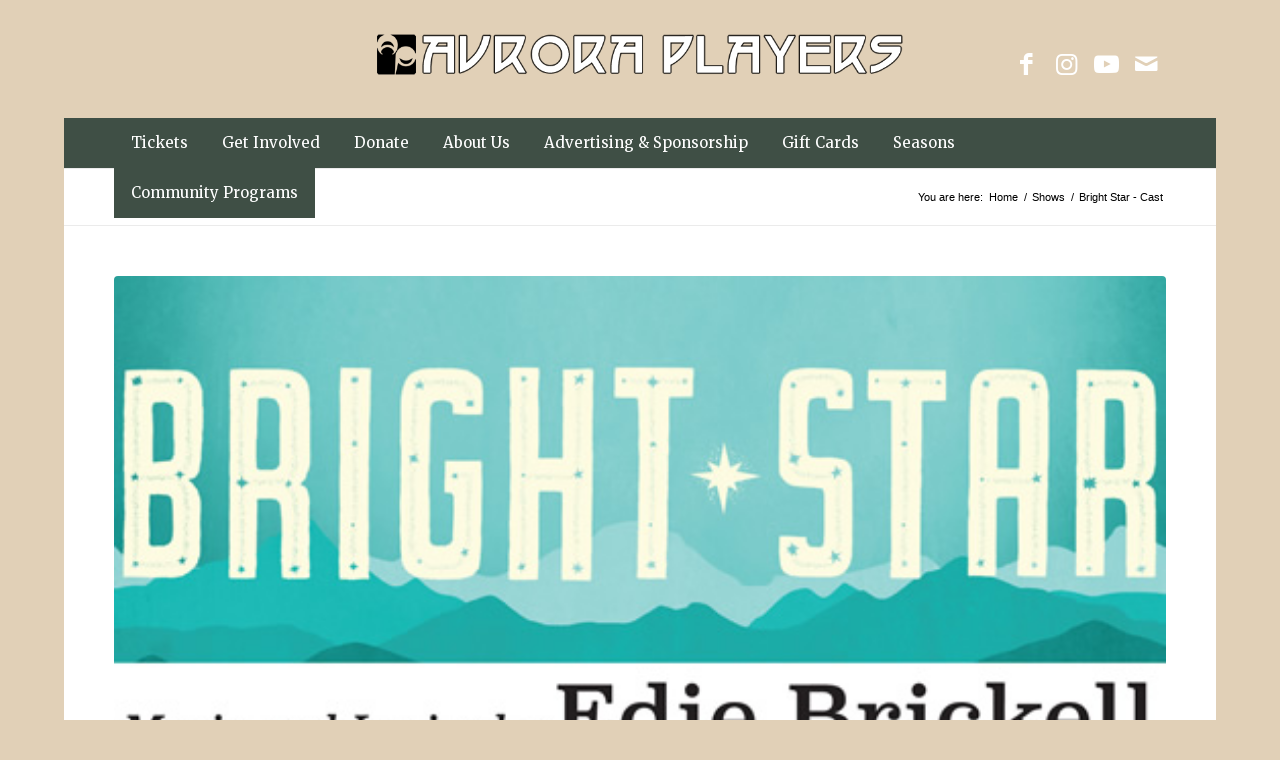

--- FILE ---
content_type: text/html; charset=UTF-8
request_url: https://auroraplayers.org/shows/bright-star-cast
body_size: 25140
content:
<!DOCTYPE html>
<html lang="en-US" class="html_boxed responsive av-preloader-disabled  html_header_top html_logo_center html_bottom_nav_header html_menu_right html_large html_header_sticky html_header_shrinking html_mobile_menu_tablet html_header_searchicon_disabled html_content_align_center html_header_unstick_top_disabled html_header_stretch_disabled html_minimal_header html_av-submenu-hidden html_av-submenu-display-hover html_av-overlay-full html_av-submenu-noclone html_entry_id_892 av-cookies-no-cookie-consent av-no-preview av-default-lightbox html_text_menu_active av-mobile-menu-switch-default">
<head>
<meta charset="UTF-8" />


<!-- mobile setting -->
<meta name="viewport" content="width=device-width, initial-scale=1">

<!-- Scripts/CSS and wp_head hook -->
<meta name='robots' content='index, follow, max-image-preview:large, max-snippet:-1, max-video-preview:-1' />

	<!-- This site is optimized with the Yoast SEO plugin v26.8 - https://yoast.com/product/yoast-seo-wordpress/ -->
	<title>Bright Star - Cast - Aurora Players</title>
	<link rel="canonical" href="https://auroraplayers.org/shows/bright-star-cast" />
	<meta property="og:locale" content="en_US" />
	<meta property="og:type" content="article" />
	<meta property="og:title" content="Bright Star - Cast - Aurora Players" />
	<meta property="og:description" content="Director Tom Durham has cast the following people in Aurora Players’ upcoming production of Bright Star: Alice Murphy &#8211; Danielle Burning Jimmy Ray &#8211; Dobbs Eric T. Glynn Billy Cane &#8211; Joe Spahn Margo &#8211; Kelly Ann Campbell Lucy &#8211; Rebecca Runge Daryl &#8211; Jason Gonser Mayor Dobbs &#8211; Michael Starzynski Daddy Cane &#8211; Penn ..." />
	<meta property="og:url" content="https://auroraplayers.org/shows/bright-star-cast" />
	<meta property="og:site_name" content="Aurora Players" />
	<meta property="article:publisher" content="https://www.facebook.com/auroraplayers/" />
	<meta property="article:modified_time" content="2021-07-12T12:40:35+00:00" />
	<meta property="og:image" content="https://auroraplayers.org/wp-content/uploads/2021/03/bs2_feature.jpg" />
	<meta property="og:image:width" content="516" />
	<meta property="og:image:height" content="290" />
	<meta property="og:image:type" content="image/jpeg" />
	<meta name="twitter:card" content="summary_large_image" />
	<meta name="twitter:label1" content="Est. reading time" />
	<meta name="twitter:data1" content="1 minute" />
	<script type="application/ld+json" class="yoast-schema-graph">{"@context":"https://schema.org","@graph":[{"@type":"WebPage","@id":"https://auroraplayers.org/shows/bright-star-cast","url":"https://auroraplayers.org/shows/bright-star-cast","name":"Bright Star - Cast - Aurora Players","isPartOf":{"@id":"https://auroraplayers.org/#website"},"primaryImageOfPage":{"@id":"https://auroraplayers.org/shows/bright-star-cast#primaryimage"},"image":{"@id":"https://auroraplayers.org/shows/bright-star-cast#primaryimage"},"thumbnailUrl":"https://auroraplayers.org/wp-content/uploads/2021/03/bs2_feature.jpg","datePublished":"2019-06-25T00:14:00+00:00","dateModified":"2021-07-12T12:40:35+00:00","breadcrumb":{"@id":"https://auroraplayers.org/shows/bright-star-cast#breadcrumb"},"inLanguage":"en-US","potentialAction":[{"@type":"ReadAction","target":["https://auroraplayers.org/shows/bright-star-cast"]}]},{"@type":"ImageObject","inLanguage":"en-US","@id":"https://auroraplayers.org/shows/bright-star-cast#primaryimage","url":"https://auroraplayers.org/wp-content/uploads/2021/03/bs2_feature.jpg","contentUrl":"https://auroraplayers.org/wp-content/uploads/2021/03/bs2_feature.jpg","width":516,"height":290},{"@type":"BreadcrumbList","@id":"https://auroraplayers.org/shows/bright-star-cast#breadcrumb","itemListElement":[{"@type":"ListItem","position":1,"name":"Home","item":"https://auroraplayers.org/home"},{"@type":"ListItem","position":2,"name":"Shows","item":"https://auroraplayers.org/shows"},{"@type":"ListItem","position":3,"name":"Bright Star - Cast"}]},{"@type":"WebSite","@id":"https://auroraplayers.org/#website","url":"https://auroraplayers.org/","name":"Aurora Players","description":"Theater in East Aurora since 1934","publisher":{"@id":"https://auroraplayers.org/#organization"},"potentialAction":[{"@type":"SearchAction","target":{"@type":"EntryPoint","urlTemplate":"https://auroraplayers.org/?s={search_term_string}"},"query-input":{"@type":"PropertyValueSpecification","valueRequired":true,"valueName":"search_term_string"}}],"inLanguage":"en-US"},{"@type":"Organization","@id":"https://auroraplayers.org/#organization","name":"Aurora Players","url":"https://auroraplayers.org/","logo":{"@type":"ImageObject","inLanguage":"en-US","@id":"https://auroraplayers.org/#/schema/logo/image/","url":"https://auroraplayers.org/wp-content/uploads/2021/07/aurora-players-logo.png","contentUrl":"https://auroraplayers.org/wp-content/uploads/2021/07/aurora-players-logo.png","width":826,"height":93,"caption":"Aurora Players"},"image":{"@id":"https://auroraplayers.org/#/schema/logo/image/"},"sameAs":["https://www.facebook.com/auroraplayers/","https://www.instagram.com/auroraplayers/","https://www.youtube.com/channel/UC6yuToDc_mrJJrzRLEZPPbQ"]}]}</script>
	<!-- / Yoast SEO plugin. -->


<link rel='dns-prefetch' href='//www.googletagmanager.com' />
<link rel="alternate" type="application/rss+xml" title="Aurora Players &raquo; Feed" href="https://auroraplayers.org/feed" />
<link rel="alternate" type="application/rss+xml" title="Aurora Players &raquo; Comments Feed" href="https://auroraplayers.org/comments/feed" />
<link rel="alternate" type="application/rss+xml" title="Aurora Players &raquo; Bright Star - Cast Comments Feed" href="https://auroraplayers.org/shows/bright-star-cast/feed" />
<link rel="alternate" title="oEmbed (JSON)" type="application/json+oembed" href="https://auroraplayers.org/wp-json/oembed/1.0/embed?url=https%3A%2F%2Fauroraplayers.org%2Fshows%2Fbright-star-cast" />
<link rel="alternate" title="oEmbed (XML)" type="text/xml+oembed" href="https://auroraplayers.org/wp-json/oembed/1.0/embed?url=https%3A%2F%2Fauroraplayers.org%2Fshows%2Fbright-star-cast&#038;format=xml" />
		<!-- This site uses the Google Analytics by MonsterInsights plugin v9.11.1 - Using Analytics tracking - https://www.monsterinsights.com/ -->
							<script src="//www.googletagmanager.com/gtag/js?id=G-REC5G71DVZ"  data-cfasync="false" data-wpfc-render="false" type="text/javascript" async></script>
			<script data-cfasync="false" data-wpfc-render="false" type="text/javascript">
				var mi_version = '9.11.1';
				var mi_track_user = true;
				var mi_no_track_reason = '';
								var MonsterInsightsDefaultLocations = {"page_location":"https:\/\/auroraplayers.org\/shows\/bright-star-cast\/"};
								if ( typeof MonsterInsightsPrivacyGuardFilter === 'function' ) {
					var MonsterInsightsLocations = (typeof MonsterInsightsExcludeQuery === 'object') ? MonsterInsightsPrivacyGuardFilter( MonsterInsightsExcludeQuery ) : MonsterInsightsPrivacyGuardFilter( MonsterInsightsDefaultLocations );
				} else {
					var MonsterInsightsLocations = (typeof MonsterInsightsExcludeQuery === 'object') ? MonsterInsightsExcludeQuery : MonsterInsightsDefaultLocations;
				}

								var disableStrs = [
										'ga-disable-G-REC5G71DVZ',
									];

				/* Function to detect opted out users */
				function __gtagTrackerIsOptedOut() {
					for (var index = 0; index < disableStrs.length; index++) {
						if (document.cookie.indexOf(disableStrs[index] + '=true') > -1) {
							return true;
						}
					}

					return false;
				}

				/* Disable tracking if the opt-out cookie exists. */
				if (__gtagTrackerIsOptedOut()) {
					for (var index = 0; index < disableStrs.length; index++) {
						window[disableStrs[index]] = true;
					}
				}

				/* Opt-out function */
				function __gtagTrackerOptout() {
					for (var index = 0; index < disableStrs.length; index++) {
						document.cookie = disableStrs[index] + '=true; expires=Thu, 31 Dec 2099 23:59:59 UTC; path=/';
						window[disableStrs[index]] = true;
					}
				}

				if ('undefined' === typeof gaOptout) {
					function gaOptout() {
						__gtagTrackerOptout();
					}
				}
								window.dataLayer = window.dataLayer || [];

				window.MonsterInsightsDualTracker = {
					helpers: {},
					trackers: {},
				};
				if (mi_track_user) {
					function __gtagDataLayer() {
						dataLayer.push(arguments);
					}

					function __gtagTracker(type, name, parameters) {
						if (!parameters) {
							parameters = {};
						}

						if (parameters.send_to) {
							__gtagDataLayer.apply(null, arguments);
							return;
						}

						if (type === 'event') {
														parameters.send_to = monsterinsights_frontend.v4_id;
							var hookName = name;
							if (typeof parameters['event_category'] !== 'undefined') {
								hookName = parameters['event_category'] + ':' + name;
							}

							if (typeof MonsterInsightsDualTracker.trackers[hookName] !== 'undefined') {
								MonsterInsightsDualTracker.trackers[hookName](parameters);
							} else {
								__gtagDataLayer('event', name, parameters);
							}
							
						} else {
							__gtagDataLayer.apply(null, arguments);
						}
					}

					__gtagTracker('js', new Date());
					__gtagTracker('set', {
						'developer_id.dZGIzZG': true,
											});
					if ( MonsterInsightsLocations.page_location ) {
						__gtagTracker('set', MonsterInsightsLocations);
					}
										__gtagTracker('config', 'G-REC5G71DVZ', {"forceSSL":"true","link_attribution":"true"} );
										window.gtag = __gtagTracker;										(function () {
						/* https://developers.google.com/analytics/devguides/collection/analyticsjs/ */
						/* ga and __gaTracker compatibility shim. */
						var noopfn = function () {
							return null;
						};
						var newtracker = function () {
							return new Tracker();
						};
						var Tracker = function () {
							return null;
						};
						var p = Tracker.prototype;
						p.get = noopfn;
						p.set = noopfn;
						p.send = function () {
							var args = Array.prototype.slice.call(arguments);
							args.unshift('send');
							__gaTracker.apply(null, args);
						};
						var __gaTracker = function () {
							var len = arguments.length;
							if (len === 0) {
								return;
							}
							var f = arguments[len - 1];
							if (typeof f !== 'object' || f === null || typeof f.hitCallback !== 'function') {
								if ('send' === arguments[0]) {
									var hitConverted, hitObject = false, action;
									if ('event' === arguments[1]) {
										if ('undefined' !== typeof arguments[3]) {
											hitObject = {
												'eventAction': arguments[3],
												'eventCategory': arguments[2],
												'eventLabel': arguments[4],
												'value': arguments[5] ? arguments[5] : 1,
											}
										}
									}
									if ('pageview' === arguments[1]) {
										if ('undefined' !== typeof arguments[2]) {
											hitObject = {
												'eventAction': 'page_view',
												'page_path': arguments[2],
											}
										}
									}
									if (typeof arguments[2] === 'object') {
										hitObject = arguments[2];
									}
									if (typeof arguments[5] === 'object') {
										Object.assign(hitObject, arguments[5]);
									}
									if ('undefined' !== typeof arguments[1].hitType) {
										hitObject = arguments[1];
										if ('pageview' === hitObject.hitType) {
											hitObject.eventAction = 'page_view';
										}
									}
									if (hitObject) {
										action = 'timing' === arguments[1].hitType ? 'timing_complete' : hitObject.eventAction;
										hitConverted = mapArgs(hitObject);
										__gtagTracker('event', action, hitConverted);
									}
								}
								return;
							}

							function mapArgs(args) {
								var arg, hit = {};
								var gaMap = {
									'eventCategory': 'event_category',
									'eventAction': 'event_action',
									'eventLabel': 'event_label',
									'eventValue': 'event_value',
									'nonInteraction': 'non_interaction',
									'timingCategory': 'event_category',
									'timingVar': 'name',
									'timingValue': 'value',
									'timingLabel': 'event_label',
									'page': 'page_path',
									'location': 'page_location',
									'title': 'page_title',
									'referrer' : 'page_referrer',
								};
								for (arg in args) {
																		if (!(!args.hasOwnProperty(arg) || !gaMap.hasOwnProperty(arg))) {
										hit[gaMap[arg]] = args[arg];
									} else {
										hit[arg] = args[arg];
									}
								}
								return hit;
							}

							try {
								f.hitCallback();
							} catch (ex) {
							}
						};
						__gaTracker.create = newtracker;
						__gaTracker.getByName = newtracker;
						__gaTracker.getAll = function () {
							return [];
						};
						__gaTracker.remove = noopfn;
						__gaTracker.loaded = true;
						window['__gaTracker'] = __gaTracker;
					})();
									} else {
										console.log("");
					(function () {
						function __gtagTracker() {
							return null;
						}

						window['__gtagTracker'] = __gtagTracker;
						window['gtag'] = __gtagTracker;
					})();
									}
			</script>
							<!-- / Google Analytics by MonsterInsights -->
		
<!-- google webfont font replacement -->

			<script type='text/javascript'>

				(function() {

					/*	check if webfonts are disabled by user setting via cookie - or user must opt in.	*/
					var html = document.getElementsByTagName('html')[0];
					var cookie_check = html.className.indexOf('av-cookies-needs-opt-in') >= 0 || html.className.indexOf('av-cookies-can-opt-out') >= 0;
					var allow_continue = true;
					var silent_accept_cookie = html.className.indexOf('av-cookies-user-silent-accept') >= 0;

					if( cookie_check && ! silent_accept_cookie )
					{
						if( ! document.cookie.match(/aviaCookieConsent/) || html.className.indexOf('av-cookies-session-refused') >= 0 )
						{
							allow_continue = false;
						}
						else
						{
							if( ! document.cookie.match(/aviaPrivacyRefuseCookiesHideBar/) )
							{
								allow_continue = false;
							}
							else if( ! document.cookie.match(/aviaPrivacyEssentialCookiesEnabled/) )
							{
								allow_continue = false;
							}
							else if( document.cookie.match(/aviaPrivacyGoogleWebfontsDisabled/) )
							{
								allow_continue = false;
							}
						}
					}

					if( allow_continue )
					{
						var f = document.createElement('link');

						f.type 	= 'text/css';
						f.rel 	= 'stylesheet';
						f.href 	= 'https://fonts.googleapis.com/css?family=Merriweather:300,400,700&display=auto';
						f.id 	= 'avia-google-webfont';

						document.getElementsByTagName('head')[0].appendChild(f);
					}
				})();

			</script>
			<style id='wp-img-auto-sizes-contain-inline-css' type='text/css'>
img:is([sizes=auto i],[sizes^="auto," i]){contain-intrinsic-size:3000px 1500px}
/*# sourceURL=wp-img-auto-sizes-contain-inline-css */
</style>
<link rel='stylesheet' id='avia-grid-css' href='https://auroraplayers.org/wp-content/themes/enfold/css/grid.css?ver=7.1.3' type='text/css' media='all' />
<link rel='stylesheet' id='avia-base-css' href='https://auroraplayers.org/wp-content/themes/enfold/css/base.css?ver=7.1.3' type='text/css' media='all' />
<link rel='stylesheet' id='avia-layout-css' href='https://auroraplayers.org/wp-content/themes/enfold/css/layout.css?ver=7.1.3' type='text/css' media='all' />
<link rel='stylesheet' id='avia-module-button-css' href='https://auroraplayers.org/wp-content/themes/enfold/config-templatebuilder/avia-shortcodes/buttons/buttons.css?ver=6.9' type='text/css' media='all' />
<link rel='stylesheet' id='avia-module-buttonrow-css' href='https://auroraplayers.org/wp-content/themes/enfold/config-templatebuilder/avia-shortcodes/buttonrow/buttonrow.css?ver=6.9' type='text/css' media='all' />
<link rel='stylesheet' id='avia-module-ep-buttonrow-css' href='https://auroraplayers.org/wp-content/plugins/gl-enfold-plus/assets/css/ep_buttonrow.css?ver=0.1.9.56' type='text/css' media='' />
<link rel='stylesheet' id='avia-module-ep-button-css' href='https://auroraplayers.org/wp-content/plugins/gl-enfold-plus/assets/css/ep_buttons.css?ver=0.1.9.56' type='text/css' media='' />
<link rel='stylesheet' id='avia-module-ep-bulma-grid-css' href='https://auroraplayers.org/wp-content/plugins/gl-enfold-plus/assets/css/dist/bulma_grid.css?ver=0.1.9.56' type='text/css' media='all' />
<link rel='stylesheet' id='avia-module-ep-flickity-css' href='https://auroraplayers.org/wp-content/plugins/gl-enfold-plus/assets/css/dist/flickity.css?ver=0.1.9.56' type='text/css' media='all' />
<link rel='stylesheet' id='avia-module-ep-flickity-slider-css' href='https://auroraplayers.org/wp-content/plugins/gl-enfold-plus/assets/css/ep_flickity_slider.css?ver=0.1.9.56' type='text/css' media='all' />
<link rel='stylesheet' id='avia-module-ep-custom-menu-css' href='https://auroraplayers.org/wp-content/plugins/gl-enfold-plus/assets/css/ep_custom_menu.css?ver=0.1.9.56' type='text/css' media='' />
<link rel='stylesheet' id='avia-module-gridrow-css' href='https://auroraplayers.org/wp-content/themes/enfold/config-templatebuilder/avia-shortcodes/grid_row/grid_row.css?ver=6.9' type='text/css' media='all' />
<link rel='stylesheet' id='avia-module-heading-css' href='https://auroraplayers.org/wp-content/themes/enfold/config-templatebuilder/avia-shortcodes/heading/heading.css?ver=6.9' type='text/css' media='all' />
<link rel='stylesheet' id='avia-module-hr-css' href='https://auroraplayers.org/wp-content/themes/enfold/config-templatebuilder/avia-shortcodes/hr/hr.css?ver=6.9' type='text/css' media='all' />
<link rel='stylesheet' id='avia-module-ep-hr-css' href='https://auroraplayers.org/wp-content/plugins/gl-enfold-plus/assets/css/ep_hr.css?ver=0.1.9.56' type='text/css' media='' />
<link rel='stylesheet' id='avia-module-image-css' href='https://auroraplayers.org/wp-content/themes/enfold/config-templatebuilder/avia-shortcodes/image/image.css?ver=6.9' type='text/css' media='all' />
<link rel='stylesheet' id='avia-module-ep-image-css' href='https://auroraplayers.org/wp-content/plugins/gl-enfold-plus/assets/css/ep_image.css?ver=0.1.9.56' type='text/css' media='' />
<link rel='stylesheet' id='avia-module-ep-textblock-css' href='https://auroraplayers.org/wp-content/plugins/gl-enfold-plus/assets/css/ep_textblock.css?ver=0.1.9.56' type='text/css' media='' />
<link rel='stylesheet' id='avia-module-ep-column-css' href='https://auroraplayers.org/wp-content/plugins/gl-enfold-plus/assets/css/ep_columns.css?ver=0.1.9.56' type='text/css' media='' />
<link rel='stylesheet' id='avia-module-ep-section-css' href='https://auroraplayers.org/wp-content/plugins/gl-enfold-plus/assets/css/ep_section.css?ver=0.1.9.56' type='text/css' media='' />
<link rel='stylesheet' id='avia-module-blog-css' href='https://auroraplayers.org/wp-content/themes/enfold/config-templatebuilder/avia-shortcodes/blog/blog.css?ver=7.1.3' type='text/css' media='all' />
<link rel='stylesheet' id='avia-module-postslider-css' href='https://auroraplayers.org/wp-content/themes/enfold/config-templatebuilder/avia-shortcodes/postslider/postslider.css?ver=7.1.3' type='text/css' media='all' />
<link rel='stylesheet' id='avia-module-button-fullwidth-css' href='https://auroraplayers.org/wp-content/themes/enfold/config-templatebuilder/avia-shortcodes/buttons_fullwidth/buttons_fullwidth.css?ver=7.1.3' type='text/css' media='all' />
<link rel='stylesheet' id='avia-module-comments-css' href='https://auroraplayers.org/wp-content/themes/enfold/config-templatebuilder/avia-shortcodes/comments/comments.css?ver=7.1.3' type='text/css' media='all' />
<link rel='stylesheet' id='avia-module-dynamic-field-css' href='https://auroraplayers.org/wp-content/themes/enfold/config-templatebuilder/avia-shortcodes/dynamic_field/dynamic_field.css?ver=7.1.3' type='text/css' media='all' />
<link rel='stylesheet' id='avia-module-slideshow-css' href='https://auroraplayers.org/wp-content/themes/enfold/config-templatebuilder/avia-shortcodes/slideshow/slideshow.css?ver=7.1.3' type='text/css' media='all' />
<link rel='stylesheet' id='avia-module-gallery-css' href='https://auroraplayers.org/wp-content/themes/enfold/config-templatebuilder/avia-shortcodes/gallery/gallery.css?ver=7.1.3' type='text/css' media='all' />
<link rel='stylesheet' id='avia-module-icon-css' href='https://auroraplayers.org/wp-content/themes/enfold/config-templatebuilder/avia-shortcodes/icon/icon.css?ver=7.1.3' type='text/css' media='all' />
<link rel='stylesheet' id='avia-module-iconlist-css' href='https://auroraplayers.org/wp-content/themes/enfold/config-templatebuilder/avia-shortcodes/iconlist/iconlist.css?ver=7.1.3' type='text/css' media='all' />
<link rel='stylesheet' id='avia-module-notification-css' href='https://auroraplayers.org/wp-content/themes/enfold/config-templatebuilder/avia-shortcodes/notification/notification.css?ver=7.1.3' type='text/css' media='all' />
<link rel='stylesheet' id='avia-module-portfolio-css' href='https://auroraplayers.org/wp-content/themes/enfold/config-templatebuilder/avia-shortcodes/portfolio/portfolio.css?ver=7.1.3' type='text/css' media='all' />
<link rel='stylesheet' id='avia-module-promobox-css' href='https://auroraplayers.org/wp-content/themes/enfold/config-templatebuilder/avia-shortcodes/promobox/promobox.css?ver=7.1.3' type='text/css' media='all' />
<link rel='stylesheet' id='avia-module-slideshow-fullsize-css' href='https://auroraplayers.org/wp-content/themes/enfold/config-templatebuilder/avia-shortcodes/slideshow_fullsize/slideshow_fullsize.css?ver=7.1.3' type='text/css' media='all' />
<link rel='stylesheet' id='avia-module-social-css' href='https://auroraplayers.org/wp-content/themes/enfold/config-templatebuilder/avia-shortcodes/social_share/social_share.css?ver=7.1.3' type='text/css' media='all' />
<link rel='stylesheet' id='avia-module-table-css' href='https://auroraplayers.org/wp-content/themes/enfold/config-templatebuilder/avia-shortcodes/table/table.css?ver=7.1.3' type='text/css' media='all' />
<link rel='stylesheet' id='avia-module-tabs-css' href='https://auroraplayers.org/wp-content/themes/enfold/config-templatebuilder/avia-shortcodes/tabs/tabs.css?ver=7.1.3' type='text/css' media='all' />
<link rel='stylesheet' id='avia-module-testimonials-css' href='https://auroraplayers.org/wp-content/themes/enfold/config-templatebuilder/avia-shortcodes/testimonials/testimonials.css?ver=7.1.3' type='text/css' media='all' />
<link rel='stylesheet' id='avia-module-timeline-css' href='https://auroraplayers.org/wp-content/themes/enfold/config-templatebuilder/avia-shortcodes/timeline/timeline.css?ver=7.1.3' type='text/css' media='all' />
<link rel='stylesheet' id='avia-module-toggles-css' href='https://auroraplayers.org/wp-content/themes/enfold/config-templatebuilder/avia-shortcodes/toggles/toggles.css?ver=7.1.3' type='text/css' media='all' />
<link rel='stylesheet' id='avia-module-video-css' href='https://auroraplayers.org/wp-content/themes/enfold/config-templatebuilder/avia-shortcodes/video/video.css?ver=7.1.3' type='text/css' media='all' />
<style id='wp-block-library-inline-css' type='text/css'>
:root{--wp-block-synced-color:#7a00df;--wp-block-synced-color--rgb:122,0,223;--wp-bound-block-color:var(--wp-block-synced-color);--wp-editor-canvas-background:#ddd;--wp-admin-theme-color:#007cba;--wp-admin-theme-color--rgb:0,124,186;--wp-admin-theme-color-darker-10:#006ba1;--wp-admin-theme-color-darker-10--rgb:0,107,160.5;--wp-admin-theme-color-darker-20:#005a87;--wp-admin-theme-color-darker-20--rgb:0,90,135;--wp-admin-border-width-focus:2px}@media (min-resolution:192dpi){:root{--wp-admin-border-width-focus:1.5px}}.wp-element-button{cursor:pointer}:root .has-very-light-gray-background-color{background-color:#eee}:root .has-very-dark-gray-background-color{background-color:#313131}:root .has-very-light-gray-color{color:#eee}:root .has-very-dark-gray-color{color:#313131}:root .has-vivid-green-cyan-to-vivid-cyan-blue-gradient-background{background:linear-gradient(135deg,#00d084,#0693e3)}:root .has-purple-crush-gradient-background{background:linear-gradient(135deg,#34e2e4,#4721fb 50%,#ab1dfe)}:root .has-hazy-dawn-gradient-background{background:linear-gradient(135deg,#faaca8,#dad0ec)}:root .has-subdued-olive-gradient-background{background:linear-gradient(135deg,#fafae1,#67a671)}:root .has-atomic-cream-gradient-background{background:linear-gradient(135deg,#fdd79a,#004a59)}:root .has-nightshade-gradient-background{background:linear-gradient(135deg,#330968,#31cdcf)}:root .has-midnight-gradient-background{background:linear-gradient(135deg,#020381,#2874fc)}:root{--wp--preset--font-size--normal:16px;--wp--preset--font-size--huge:42px}.has-regular-font-size{font-size:1em}.has-larger-font-size{font-size:2.625em}.has-normal-font-size{font-size:var(--wp--preset--font-size--normal)}.has-huge-font-size{font-size:var(--wp--preset--font-size--huge)}.has-text-align-center{text-align:center}.has-text-align-left{text-align:left}.has-text-align-right{text-align:right}.has-fit-text{white-space:nowrap!important}#end-resizable-editor-section{display:none}.aligncenter{clear:both}.items-justified-left{justify-content:flex-start}.items-justified-center{justify-content:center}.items-justified-right{justify-content:flex-end}.items-justified-space-between{justify-content:space-between}.screen-reader-text{border:0;clip-path:inset(50%);height:1px;margin:-1px;overflow:hidden;padding:0;position:absolute;width:1px;word-wrap:normal!important}.screen-reader-text:focus{background-color:#ddd;clip-path:none;color:#444;display:block;font-size:1em;height:auto;left:5px;line-height:normal;padding:15px 23px 14px;text-decoration:none;top:5px;width:auto;z-index:100000}html :where(.has-border-color){border-style:solid}html :where([style*=border-top-color]){border-top-style:solid}html :where([style*=border-right-color]){border-right-style:solid}html :where([style*=border-bottom-color]){border-bottom-style:solid}html :where([style*=border-left-color]){border-left-style:solid}html :where([style*=border-width]){border-style:solid}html :where([style*=border-top-width]){border-top-style:solid}html :where([style*=border-right-width]){border-right-style:solid}html :where([style*=border-bottom-width]){border-bottom-style:solid}html :where([style*=border-left-width]){border-left-style:solid}html :where(img[class*=wp-image-]){height:auto;max-width:100%}:where(figure){margin:0 0 1em}html :where(.is-position-sticky){--wp-admin--admin-bar--position-offset:var(--wp-admin--admin-bar--height,0px)}@media screen and (max-width:600px){html :where(.is-position-sticky){--wp-admin--admin-bar--position-offset:0px}}

/*# sourceURL=wp-block-library-inline-css */
</style><style id='global-styles-inline-css' type='text/css'>
:root{--wp--preset--aspect-ratio--square: 1;--wp--preset--aspect-ratio--4-3: 4/3;--wp--preset--aspect-ratio--3-4: 3/4;--wp--preset--aspect-ratio--3-2: 3/2;--wp--preset--aspect-ratio--2-3: 2/3;--wp--preset--aspect-ratio--16-9: 16/9;--wp--preset--aspect-ratio--9-16: 9/16;--wp--preset--color--black: #000000;--wp--preset--color--cyan-bluish-gray: #abb8c3;--wp--preset--color--white: #ffffff;--wp--preset--color--pale-pink: #f78da7;--wp--preset--color--vivid-red: #cf2e2e;--wp--preset--color--luminous-vivid-orange: #ff6900;--wp--preset--color--luminous-vivid-amber: #fcb900;--wp--preset--color--light-green-cyan: #7bdcb5;--wp--preset--color--vivid-green-cyan: #00d084;--wp--preset--color--pale-cyan-blue: #8ed1fc;--wp--preset--color--vivid-cyan-blue: #0693e3;--wp--preset--color--vivid-purple: #9b51e0;--wp--preset--color--metallic-red: #b02b2c;--wp--preset--color--maximum-yellow-red: #edae44;--wp--preset--color--yellow-sun: #eeee22;--wp--preset--color--palm-leaf: #83a846;--wp--preset--color--aero: #7bb0e7;--wp--preset--color--old-lavender: #745f7e;--wp--preset--color--steel-teal: #5f8789;--wp--preset--color--raspberry-pink: #d65799;--wp--preset--color--medium-turquoise: #4ecac2;--wp--preset--gradient--vivid-cyan-blue-to-vivid-purple: linear-gradient(135deg,rgb(6,147,227) 0%,rgb(155,81,224) 100%);--wp--preset--gradient--light-green-cyan-to-vivid-green-cyan: linear-gradient(135deg,rgb(122,220,180) 0%,rgb(0,208,130) 100%);--wp--preset--gradient--luminous-vivid-amber-to-luminous-vivid-orange: linear-gradient(135deg,rgb(252,185,0) 0%,rgb(255,105,0) 100%);--wp--preset--gradient--luminous-vivid-orange-to-vivid-red: linear-gradient(135deg,rgb(255,105,0) 0%,rgb(207,46,46) 100%);--wp--preset--gradient--very-light-gray-to-cyan-bluish-gray: linear-gradient(135deg,rgb(238,238,238) 0%,rgb(169,184,195) 100%);--wp--preset--gradient--cool-to-warm-spectrum: linear-gradient(135deg,rgb(74,234,220) 0%,rgb(151,120,209) 20%,rgb(207,42,186) 40%,rgb(238,44,130) 60%,rgb(251,105,98) 80%,rgb(254,248,76) 100%);--wp--preset--gradient--blush-light-purple: linear-gradient(135deg,rgb(255,206,236) 0%,rgb(152,150,240) 100%);--wp--preset--gradient--blush-bordeaux: linear-gradient(135deg,rgb(254,205,165) 0%,rgb(254,45,45) 50%,rgb(107,0,62) 100%);--wp--preset--gradient--luminous-dusk: linear-gradient(135deg,rgb(255,203,112) 0%,rgb(199,81,192) 50%,rgb(65,88,208) 100%);--wp--preset--gradient--pale-ocean: linear-gradient(135deg,rgb(255,245,203) 0%,rgb(182,227,212) 50%,rgb(51,167,181) 100%);--wp--preset--gradient--electric-grass: linear-gradient(135deg,rgb(202,248,128) 0%,rgb(113,206,126) 100%);--wp--preset--gradient--midnight: linear-gradient(135deg,rgb(2,3,129) 0%,rgb(40,116,252) 100%);--wp--preset--font-size--small: 1rem;--wp--preset--font-size--medium: 1.125rem;--wp--preset--font-size--large: 1.75rem;--wp--preset--font-size--x-large: clamp(1.75rem, 3vw, 2.25rem);--wp--preset--spacing--20: 0.44rem;--wp--preset--spacing--30: 0.67rem;--wp--preset--spacing--40: 1rem;--wp--preset--spacing--50: 1.5rem;--wp--preset--spacing--60: 2.25rem;--wp--preset--spacing--70: 3.38rem;--wp--preset--spacing--80: 5.06rem;--wp--preset--shadow--natural: 6px 6px 9px rgba(0, 0, 0, 0.2);--wp--preset--shadow--deep: 12px 12px 50px rgba(0, 0, 0, 0.4);--wp--preset--shadow--sharp: 6px 6px 0px rgba(0, 0, 0, 0.2);--wp--preset--shadow--outlined: 6px 6px 0px -3px rgb(255, 255, 255), 6px 6px rgb(0, 0, 0);--wp--preset--shadow--crisp: 6px 6px 0px rgb(0, 0, 0);}:root { --wp--style--global--content-size: 800px;--wp--style--global--wide-size: 1130px; }:where(body) { margin: 0; }.wp-site-blocks > .alignleft { float: left; margin-right: 2em; }.wp-site-blocks > .alignright { float: right; margin-left: 2em; }.wp-site-blocks > .aligncenter { justify-content: center; margin-left: auto; margin-right: auto; }:where(.is-layout-flex){gap: 0.5em;}:where(.is-layout-grid){gap: 0.5em;}.is-layout-flow > .alignleft{float: left;margin-inline-start: 0;margin-inline-end: 2em;}.is-layout-flow > .alignright{float: right;margin-inline-start: 2em;margin-inline-end: 0;}.is-layout-flow > .aligncenter{margin-left: auto !important;margin-right: auto !important;}.is-layout-constrained > .alignleft{float: left;margin-inline-start: 0;margin-inline-end: 2em;}.is-layout-constrained > .alignright{float: right;margin-inline-start: 2em;margin-inline-end: 0;}.is-layout-constrained > .aligncenter{margin-left: auto !important;margin-right: auto !important;}.is-layout-constrained > :where(:not(.alignleft):not(.alignright):not(.alignfull)){max-width: var(--wp--style--global--content-size);margin-left: auto !important;margin-right: auto !important;}.is-layout-constrained > .alignwide{max-width: var(--wp--style--global--wide-size);}body .is-layout-flex{display: flex;}.is-layout-flex{flex-wrap: wrap;align-items: center;}.is-layout-flex > :is(*, div){margin: 0;}body .is-layout-grid{display: grid;}.is-layout-grid > :is(*, div){margin: 0;}body{padding-top: 0px;padding-right: 0px;padding-bottom: 0px;padding-left: 0px;}a:where(:not(.wp-element-button)){text-decoration: underline;}:root :where(.wp-element-button, .wp-block-button__link){background-color: #32373c;border-width: 0;color: #fff;font-family: inherit;font-size: inherit;font-style: inherit;font-weight: inherit;letter-spacing: inherit;line-height: inherit;padding-top: calc(0.667em + 2px);padding-right: calc(1.333em + 2px);padding-bottom: calc(0.667em + 2px);padding-left: calc(1.333em + 2px);text-decoration: none;text-transform: inherit;}.has-black-color{color: var(--wp--preset--color--black) !important;}.has-cyan-bluish-gray-color{color: var(--wp--preset--color--cyan-bluish-gray) !important;}.has-white-color{color: var(--wp--preset--color--white) !important;}.has-pale-pink-color{color: var(--wp--preset--color--pale-pink) !important;}.has-vivid-red-color{color: var(--wp--preset--color--vivid-red) !important;}.has-luminous-vivid-orange-color{color: var(--wp--preset--color--luminous-vivid-orange) !important;}.has-luminous-vivid-amber-color{color: var(--wp--preset--color--luminous-vivid-amber) !important;}.has-light-green-cyan-color{color: var(--wp--preset--color--light-green-cyan) !important;}.has-vivid-green-cyan-color{color: var(--wp--preset--color--vivid-green-cyan) !important;}.has-pale-cyan-blue-color{color: var(--wp--preset--color--pale-cyan-blue) !important;}.has-vivid-cyan-blue-color{color: var(--wp--preset--color--vivid-cyan-blue) !important;}.has-vivid-purple-color{color: var(--wp--preset--color--vivid-purple) !important;}.has-metallic-red-color{color: var(--wp--preset--color--metallic-red) !important;}.has-maximum-yellow-red-color{color: var(--wp--preset--color--maximum-yellow-red) !important;}.has-yellow-sun-color{color: var(--wp--preset--color--yellow-sun) !important;}.has-palm-leaf-color{color: var(--wp--preset--color--palm-leaf) !important;}.has-aero-color{color: var(--wp--preset--color--aero) !important;}.has-old-lavender-color{color: var(--wp--preset--color--old-lavender) !important;}.has-steel-teal-color{color: var(--wp--preset--color--steel-teal) !important;}.has-raspberry-pink-color{color: var(--wp--preset--color--raspberry-pink) !important;}.has-medium-turquoise-color{color: var(--wp--preset--color--medium-turquoise) !important;}.has-black-background-color{background-color: var(--wp--preset--color--black) !important;}.has-cyan-bluish-gray-background-color{background-color: var(--wp--preset--color--cyan-bluish-gray) !important;}.has-white-background-color{background-color: var(--wp--preset--color--white) !important;}.has-pale-pink-background-color{background-color: var(--wp--preset--color--pale-pink) !important;}.has-vivid-red-background-color{background-color: var(--wp--preset--color--vivid-red) !important;}.has-luminous-vivid-orange-background-color{background-color: var(--wp--preset--color--luminous-vivid-orange) !important;}.has-luminous-vivid-amber-background-color{background-color: var(--wp--preset--color--luminous-vivid-amber) !important;}.has-light-green-cyan-background-color{background-color: var(--wp--preset--color--light-green-cyan) !important;}.has-vivid-green-cyan-background-color{background-color: var(--wp--preset--color--vivid-green-cyan) !important;}.has-pale-cyan-blue-background-color{background-color: var(--wp--preset--color--pale-cyan-blue) !important;}.has-vivid-cyan-blue-background-color{background-color: var(--wp--preset--color--vivid-cyan-blue) !important;}.has-vivid-purple-background-color{background-color: var(--wp--preset--color--vivid-purple) !important;}.has-metallic-red-background-color{background-color: var(--wp--preset--color--metallic-red) !important;}.has-maximum-yellow-red-background-color{background-color: var(--wp--preset--color--maximum-yellow-red) !important;}.has-yellow-sun-background-color{background-color: var(--wp--preset--color--yellow-sun) !important;}.has-palm-leaf-background-color{background-color: var(--wp--preset--color--palm-leaf) !important;}.has-aero-background-color{background-color: var(--wp--preset--color--aero) !important;}.has-old-lavender-background-color{background-color: var(--wp--preset--color--old-lavender) !important;}.has-steel-teal-background-color{background-color: var(--wp--preset--color--steel-teal) !important;}.has-raspberry-pink-background-color{background-color: var(--wp--preset--color--raspberry-pink) !important;}.has-medium-turquoise-background-color{background-color: var(--wp--preset--color--medium-turquoise) !important;}.has-black-border-color{border-color: var(--wp--preset--color--black) !important;}.has-cyan-bluish-gray-border-color{border-color: var(--wp--preset--color--cyan-bluish-gray) !important;}.has-white-border-color{border-color: var(--wp--preset--color--white) !important;}.has-pale-pink-border-color{border-color: var(--wp--preset--color--pale-pink) !important;}.has-vivid-red-border-color{border-color: var(--wp--preset--color--vivid-red) !important;}.has-luminous-vivid-orange-border-color{border-color: var(--wp--preset--color--luminous-vivid-orange) !important;}.has-luminous-vivid-amber-border-color{border-color: var(--wp--preset--color--luminous-vivid-amber) !important;}.has-light-green-cyan-border-color{border-color: var(--wp--preset--color--light-green-cyan) !important;}.has-vivid-green-cyan-border-color{border-color: var(--wp--preset--color--vivid-green-cyan) !important;}.has-pale-cyan-blue-border-color{border-color: var(--wp--preset--color--pale-cyan-blue) !important;}.has-vivid-cyan-blue-border-color{border-color: var(--wp--preset--color--vivid-cyan-blue) !important;}.has-vivid-purple-border-color{border-color: var(--wp--preset--color--vivid-purple) !important;}.has-metallic-red-border-color{border-color: var(--wp--preset--color--metallic-red) !important;}.has-maximum-yellow-red-border-color{border-color: var(--wp--preset--color--maximum-yellow-red) !important;}.has-yellow-sun-border-color{border-color: var(--wp--preset--color--yellow-sun) !important;}.has-palm-leaf-border-color{border-color: var(--wp--preset--color--palm-leaf) !important;}.has-aero-border-color{border-color: var(--wp--preset--color--aero) !important;}.has-old-lavender-border-color{border-color: var(--wp--preset--color--old-lavender) !important;}.has-steel-teal-border-color{border-color: var(--wp--preset--color--steel-teal) !important;}.has-raspberry-pink-border-color{border-color: var(--wp--preset--color--raspberry-pink) !important;}.has-medium-turquoise-border-color{border-color: var(--wp--preset--color--medium-turquoise) !important;}.has-vivid-cyan-blue-to-vivid-purple-gradient-background{background: var(--wp--preset--gradient--vivid-cyan-blue-to-vivid-purple) !important;}.has-light-green-cyan-to-vivid-green-cyan-gradient-background{background: var(--wp--preset--gradient--light-green-cyan-to-vivid-green-cyan) !important;}.has-luminous-vivid-amber-to-luminous-vivid-orange-gradient-background{background: var(--wp--preset--gradient--luminous-vivid-amber-to-luminous-vivid-orange) !important;}.has-luminous-vivid-orange-to-vivid-red-gradient-background{background: var(--wp--preset--gradient--luminous-vivid-orange-to-vivid-red) !important;}.has-very-light-gray-to-cyan-bluish-gray-gradient-background{background: var(--wp--preset--gradient--very-light-gray-to-cyan-bluish-gray) !important;}.has-cool-to-warm-spectrum-gradient-background{background: var(--wp--preset--gradient--cool-to-warm-spectrum) !important;}.has-blush-light-purple-gradient-background{background: var(--wp--preset--gradient--blush-light-purple) !important;}.has-blush-bordeaux-gradient-background{background: var(--wp--preset--gradient--blush-bordeaux) !important;}.has-luminous-dusk-gradient-background{background: var(--wp--preset--gradient--luminous-dusk) !important;}.has-pale-ocean-gradient-background{background: var(--wp--preset--gradient--pale-ocean) !important;}.has-electric-grass-gradient-background{background: var(--wp--preset--gradient--electric-grass) !important;}.has-midnight-gradient-background{background: var(--wp--preset--gradient--midnight) !important;}.has-small-font-size{font-size: var(--wp--preset--font-size--small) !important;}.has-medium-font-size{font-size: var(--wp--preset--font-size--medium) !important;}.has-large-font-size{font-size: var(--wp--preset--font-size--large) !important;}.has-x-large-font-size{font-size: var(--wp--preset--font-size--x-large) !important;}
/*# sourceURL=global-styles-inline-css */
</style>

<link rel='stylesheet' id='avia-scs-css' href='https://auroraplayers.org/wp-content/themes/enfold/css/shortcodes.css?ver=7.1.3' type='text/css' media='all' />
<link rel='stylesheet' id='avia-module-ep-shortcodes-css' href='https://auroraplayers.org/wp-content/plugins/gl-enfold-plus/assets/css/ep_shortcodes.css?ver=0.1.9.56' type='text/css' media='all' />
<link rel='stylesheet' id='avia-fold-unfold-css' href='https://auroraplayers.org/wp-content/themes/enfold/css/avia-snippet-fold-unfold.css?ver=7.1.3' type='text/css' media='all' />
<link rel='stylesheet' id='avia-popup-css-css' href='https://auroraplayers.org/wp-content/themes/enfold/js/aviapopup/magnific-popup.min.css?ver=7.1.3' type='text/css' media='screen' />
<link rel='stylesheet' id='avia-lightbox-css' href='https://auroraplayers.org/wp-content/themes/enfold/css/avia-snippet-lightbox.css?ver=7.1.3' type='text/css' media='screen' />
<link rel='stylesheet' id='avia-widget-css-css' href='https://auroraplayers.org/wp-content/themes/enfold/css/avia-snippet-widget.css?ver=7.1.3' type='text/css' media='screen' />
<link rel='stylesheet' id='avia-dynamic-css' href='https://auroraplayers.org/wp-content/uploads/dynamic_avia/aurora_players.css?ver=697a0b4dbd659' type='text/css' media='all' />
<link rel='stylesheet' id='wp-block-paragraph-css' href='https://auroraplayers.org/wp-includes/blocks/paragraph/style.min.css?ver=6.9' type='text/css' media='all' />
<link rel='stylesheet' id='wp-block-heading-css' href='https://auroraplayers.org/wp-includes/blocks/heading/style.min.css?ver=6.9' type='text/css' media='all' />
<script type="text/javascript" src="https://auroraplayers.org/wp-includes/js/jquery/jquery.min.js?ver=3.7.1" id="jquery-core-js"></script>
<script type="text/javascript" src="https://auroraplayers.org/wp-includes/js/jquery/jquery-migrate.min.js?ver=3.4.1" id="jquery-migrate-js"></script>
<script type="text/javascript" src="https://auroraplayers.org/wp-content/plugins/google-analytics-for-wordpress/assets/js/frontend-gtag.min.js?ver=9.11.1" id="monsterinsights-frontend-script-js" async="async" data-wp-strategy="async"></script>
<script data-cfasync="false" data-wpfc-render="false" type="text/javascript" id='monsterinsights-frontend-script-js-extra'>/* <![CDATA[ */
var monsterinsights_frontend = {"js_events_tracking":"true","download_extensions":"doc,pdf,ppt,zip,xls,docx,pptx,xlsx","inbound_paths":"[{\"path\":\"\\\/go\\\/\",\"label\":\"affiliate\"},{\"path\":\"\\\/recommend\\\/\",\"label\":\"affiliate\"}]","home_url":"https:\/\/auroraplayers.org","hash_tracking":"false","v4_id":"G-REC5G71DVZ"};/* ]]> */
</script>
<script type="text/javascript" src="https://auroraplayers.org/wp-content/themes/enfold/js/avia-js.js?ver=7.1.3" id="avia-js-js"></script>
<script type="text/javascript" src="https://auroraplayers.org/wp-content/themes/enfold/js/avia-compat.js?ver=7.1.3" id="avia-compat-js"></script>

<!-- Google tag (gtag.js) snippet added by Site Kit -->
<!-- Google Analytics snippet added by Site Kit -->
<script type="text/javascript" src="https://www.googletagmanager.com/gtag/js?id=GT-WRCDP8H" id="google_gtagjs-js" async></script>
<script type="text/javascript" id="google_gtagjs-js-after">
/* <![CDATA[ */
window.dataLayer = window.dataLayer || [];function gtag(){dataLayer.push(arguments);}
gtag("set","linker",{"domains":["auroraplayers.org"]});
gtag("js", new Date());
gtag("set", "developer_id.dZTNiMT", true);
gtag("config", "GT-WRCDP8H");
//# sourceURL=google_gtagjs-js-after
/* ]]> */
</script>
<link rel="https://api.w.org/" href="https://auroraplayers.org/wp-json/" /><link rel="alternate" title="JSON" type="application/json" href="https://auroraplayers.org/wp-json/wp/v2/shows/892" /><link rel="EditURI" type="application/rsd+xml" title="RSD" href="https://auroraplayers.org/xmlrpc.php?rsd" />
<link rel='shortlink' href='https://auroraplayers.org/?p=892' />
	<script>document.addEventListener("DOMContentLoaded",function(){document.documentElement.style.setProperty("--scrollBarWidth",window.innerWidth-document.body.clientWidth+"px")});</script>
	<meta name="generator" content="Site Kit by Google 1.171.0" />
<link rel="icon" href="https://auroraplayers.org/wp-content/uploads/2021/07/aurora-players-favicon.png" type="image/png">
<!--[if lt IE 9]><script src="https://auroraplayers.org/wp-content/themes/enfold/js/html5shiv.js"></script><![endif]--><link rel="profile" href="https://gmpg.org/xfn/11" />
<link rel="alternate" type="application/rss+xml" title="Aurora Players RSS2 Feed" href="https://auroraplayers.org/feed" />
<link rel="pingback" href="https://auroraplayers.org/xmlrpc.php" />
		<style type="text/css" id="wp-custom-css">
			
		</style>
		<style type="text/css">
		@font-face {font-family: 'entypo-fontello-enfold'; font-weight: normal; font-style: normal; font-display: auto;
		src: url('https://auroraplayers.org/wp-content/themes/enfold/config-templatebuilder/avia-template-builder/assets/fonts/entypo-fontello-enfold/entypo-fontello-enfold.woff2') format('woff2'),
		url('https://auroraplayers.org/wp-content/themes/enfold/config-templatebuilder/avia-template-builder/assets/fonts/entypo-fontello-enfold/entypo-fontello-enfold.woff') format('woff'),
		url('https://auroraplayers.org/wp-content/themes/enfold/config-templatebuilder/avia-template-builder/assets/fonts/entypo-fontello-enfold/entypo-fontello-enfold.ttf') format('truetype'),
		url('https://auroraplayers.org/wp-content/themes/enfold/config-templatebuilder/avia-template-builder/assets/fonts/entypo-fontello-enfold/entypo-fontello-enfold.svg#entypo-fontello-enfold') format('svg'),
		url('https://auroraplayers.org/wp-content/themes/enfold/config-templatebuilder/avia-template-builder/assets/fonts/entypo-fontello-enfold/entypo-fontello-enfold.eot'),
		url('https://auroraplayers.org/wp-content/themes/enfold/config-templatebuilder/avia-template-builder/assets/fonts/entypo-fontello-enfold/entypo-fontello-enfold.eot?#iefix') format('embedded-opentype');
		}

		#top .avia-font-entypo-fontello-enfold, body .avia-font-entypo-fontello-enfold, html body [data-av_iconfont='entypo-fontello-enfold']:before{ font-family: 'entypo-fontello-enfold'; }
		
		@font-face {font-family: 'entypo-fontello'; font-weight: normal; font-style: normal; font-display: auto;
		src: url('https://auroraplayers.org/wp-content/themes/enfold/config-templatebuilder/avia-template-builder/assets/fonts/entypo-fontello/entypo-fontello.woff2') format('woff2'),
		url('https://auroraplayers.org/wp-content/themes/enfold/config-templatebuilder/avia-template-builder/assets/fonts/entypo-fontello/entypo-fontello.woff') format('woff'),
		url('https://auroraplayers.org/wp-content/themes/enfold/config-templatebuilder/avia-template-builder/assets/fonts/entypo-fontello/entypo-fontello.ttf') format('truetype'),
		url('https://auroraplayers.org/wp-content/themes/enfold/config-templatebuilder/avia-template-builder/assets/fonts/entypo-fontello/entypo-fontello.svg#entypo-fontello') format('svg'),
		url('https://auroraplayers.org/wp-content/themes/enfold/config-templatebuilder/avia-template-builder/assets/fonts/entypo-fontello/entypo-fontello.eot'),
		url('https://auroraplayers.org/wp-content/themes/enfold/config-templatebuilder/avia-template-builder/assets/fonts/entypo-fontello/entypo-fontello.eot?#iefix') format('embedded-opentype');
		}

		#top .avia-font-entypo-fontello, body .avia-font-entypo-fontello, html body [data-av_iconfont='entypo-fontello']:before{ font-family: 'entypo-fontello'; }
		</style>

<!--
Debugging Info for Theme support: 

Theme: Enfold
Version: 7.1.3
Installed: enfold
AviaFramework Version: 5.6
AviaBuilder Version: 6.0
aviaElementManager Version: 1.0.1
- - - - - - - - - - -
ChildTheme: Aurora Players
ChildTheme Version: 1.1625827503
ChildTheme Installed: enfold

- - - - - - - - - - -
ML:256-PU:28-PLA:22
WP:42
Compress: CSS:disabled - JS:disabled
Updates: disabled
PLAu:19
-->
<link rel='stylesheet' id='dashicons-css' href='https://auroraplayers.org/wp-includes/css/dashicons.min.css?ver=6.9' type='text/css' media='all' />
<link rel='stylesheet' id='nf-display-css' href='https://auroraplayers.org/wp-content/plugins/ninja-forms/assets/css/display-opinions-light.css?ver=6.9' type='text/css' media='all' />
<link rel='stylesheet' id='nf-font-awesome-css' href='https://auroraplayers.org/wp-content/plugins/ninja-forms/assets/css/font-awesome.min.css?ver=6.9' type='text/css' media='all' />
</head>

<body id="top" class="wp-singular shows-template-default single single-shows postid-892 wp-theme-enfold wp-child-theme-aurora-players boxed rtl_columns av-curtain-numeric p22-arts-and-crafts-webfont-custom p22-arts-and-crafts-webfont helvetica-websave helvetica  post-type-shows show_category-2019-season avia-responsive-images-support av-recaptcha-enabled av-google-badge-hide" itemscope="itemscope" itemtype="https://schema.org/WebPage" >

	
	<div id='wrap_all'>

	
<header id='header' class='all_colors header_color light_bg_color  av_header_top av_logo_center av_bottom_nav_header av_menu_right av_large av_header_sticky av_header_shrinking av_header_stretch_disabled av_mobile_menu_tablet av_header_searchicon_disabled av_header_unstick_top_disabled av_minimal_header av_header_border_disabled' aria-label="Header" data-av_shrink_factor='50' role="banner" itemscope="itemscope" itemtype="https://schema.org/WPHeader" >

		<div  id='header_main' class='container_wrap container_wrap_logo'>

        <div class='container av-logo-container'><div class='inner-container'><span class='logo avia-standard-logo'><a href='https://auroraplayers.org/' class='' aria-label='aurora-players-logo' title='aurora-players-logo'><img src="https://auroraplayers.org/wp-content/uploads/2021/07/aurora-players-logo.png" srcset="https://auroraplayers.org/wp-content/uploads/2021/07/aurora-players-logo.png 826w, https://auroraplayers.org/wp-content/uploads/2021/07/aurora-players-logo-300x34.png 300w, https://auroraplayers.org/wp-content/uploads/2021/07/aurora-players-logo-768x86.png 768w, https://auroraplayers.org/wp-content/uploads/2021/07/aurora-players-logo-705x79.png 705w" sizes="(max-width: 826px) 100vw, 826px" height="100" width="300" alt='Aurora Players' title='aurora-players-logo' /></a></span><ul class='noLightbox social_bookmarks icon_count_4'><li class='social_bookmarks_facebook av-social-link-facebook social_icon_1 avia_social_iconfont'><a  target="_blank" aria-label="Link to Facebook" href='https://www.facebook.com/auroraplayers/' data-av_icon='' data-av_iconfont='entypo-fontello' title="Link to Facebook" desc="Link to Facebook" title='Link to Facebook'><span class='avia_hidden_link_text'>Link to Facebook</span></a></li><li class='social_bookmarks_instagram av-social-link-instagram social_icon_2 avia_social_iconfont'><a  target="_blank" aria-label="Link to Instagram" href='https://www.instagram.com/auroraplayers/' data-av_icon='' data-av_iconfont='entypo-fontello' title="Link to Instagram" desc="Link to Instagram" title='Link to Instagram'><span class='avia_hidden_link_text'>Link to Instagram</span></a></li><li class='social_bookmarks_youtube av-social-link-youtube social_icon_3 avia_social_iconfont'><a  target="_blank" aria-label="Link to Youtube" href='https://www.youtube.com/channel/UC6yuToDc_mrJJrzRLEZPPbQ' data-av_icon='' data-av_iconfont='entypo-fontello' title="Link to Youtube" desc="Link to Youtube" title='Link to Youtube'><span class='avia_hidden_link_text'>Link to Youtube</span></a></li><li class='social_bookmarks_mail av-social-link-mail social_icon_4 avia_social_iconfont'><a  aria-label="Link to Mail" href='mailto:info@auroraplayers.org' data-av_icon='' data-av_iconfont='entypo-fontello' title="Link to Mail" desc="Link to Mail" title='Link to Mail'><span class='avia_hidden_link_text'>Link to Mail</span></a></li></ul></div></div><div id='header_main_alternate' class='container_wrap'><div class='container'><nav class='main_menu' data-selectname='Select a page'  role="navigation" itemscope="itemscope" itemtype="https://schema.org/SiteNavigationElement" ><div class="avia-menu av-main-nav-wrap"><ul role="menu" class="menu av-main-nav" id="avia-menu"><li role="menuitem" id="menu-item-3358" class="menu-item menu-item-type-custom menu-item-object-custom menu-item-has-children menu-item-top-level menu-item-top-level-1"><a itemprop="url" tabindex="0"><span class="avia-bullet"></span><span class="avia-menu-text">Tickets</span><span class="avia-menu-fx"><span class="avia-arrow-wrap"><span class="avia-arrow"></span></span></span></a>


<ul class="sub-menu">
	<li role="menuitem" id="menu-item-6679" class="menu-item menu-item-type-post_type menu-item-object-page"><a href="https://auroraplayers.org/membership/flexible-season-ticket-packages" itemprop="url" tabindex="0"><span class="avia-bullet"></span><span class="avia-menu-text">Flexible Season Ticket Packages</span></a></li>
	<li role="menuitem" id="menu-item-3772" class="menu-item menu-item-type-custom menu-item-object-custom menu-item-has-children"><a href="https://ci.ovationtix.com/35650" itemprop="url" tabindex="0"><span class="avia-bullet"></span><span class="avia-menu-text">Individual Show Tickets</span></a>
	<ul class="sub-menu">
		<li role="menuitem" id="menu-item-7618" class="menu-item menu-item-type-custom menu-item-object-custom"><a href="https://ci.ovationtix.com/35650/production/1243395" itemprop="url" tabindex="0"><span class="avia-bullet"></span><span class="avia-menu-text">Murder on the Orient Express</span></a></li>
	</ul>
</li>
</ul>
</li>
<li role="menuitem" id="menu-item-1388" class="menu-item menu-item-type-custom menu-item-object-custom menu-item-has-children menu-item-top-level menu-item-top-level-2"><a itemprop="url" tabindex="0"><span class="avia-bullet"></span><span class="avia-menu-text">Get Involved</span><span class="avia-menu-fx"><span class="avia-arrow-wrap"><span class="avia-arrow"></span></span></span></a>


<ul class="sub-menu">
	<li role="menuitem" id="menu-item-1323" class="menu-item menu-item-type-post_type menu-item-object-page"><a href="https://auroraplayers.org/membership" itemprop="url" tabindex="0"><span class="avia-bullet"></span><span class="avia-menu-text">Membership</span></a></li>
	<li role="menuitem" id="menu-item-1398" class="menu-item menu-item-type-post_type menu-item-object-page"><a href="https://auroraplayers.org/opportunities/scripts" itemprop="url" tabindex="0"><span class="avia-bullet"></span><span class="avia-menu-text">Script Submissions</span></a></li>
	<li role="menuitem" id="menu-item-1510" class="menu-item menu-item-type-post_type menu-item-object-page"><a href="https://auroraplayers.org/opportunities/join-a-committee" itemprop="url" tabindex="0"><span class="avia-bullet"></span><span class="avia-menu-text">Volunteer for Committees</span></a></li>
	<li role="menuitem" id="menu-item-1504" class="menu-item menu-item-type-post_type menu-item-object-page"><a href="https://auroraplayers.org/opportunities/volunteer-during-shows" itemprop="url" tabindex="0"><span class="avia-bullet"></span><span class="avia-menu-text">Volunteer for Shows</span></a></li>
</ul>
</li>
<li role="menuitem" id="menu-item-3701" class="menu-item menu-item-type-custom menu-item-object-custom menu-item-has-children menu-item-top-level menu-item-top-level-3"><a itemprop="url" tabindex="0"><span class="avia-bullet"></span><span class="avia-menu-text">Donate</span><span class="avia-menu-fx"><span class="avia-arrow-wrap"><span class="avia-arrow"></span></span></span></a>


<ul class="sub-menu">
	<li role="menuitem" id="menu-item-6428" class="menu-item menu-item-type-post_type menu-item-object-page"><a href="https://auroraplayers.org/we-have-a-seat-for-you" itemprop="url" tabindex="0"><span class="avia-bullet"></span><span class="avia-menu-text">Commemorative Seat Plaque Campaign</span></a></li>
	<li role="menuitem" id="menu-item-3700" class="menu-item menu-item-type-post_type menu-item-object-page"><a href="https://auroraplayers.org/become-a-patron" itemprop="url" tabindex="0"><span class="avia-bullet"></span><span class="avia-menu-text">Become a Patron</span></a></li>
	<li role="menuitem" id="menu-item-3713" class="menu-item menu-item-type-post_type menu-item-object-page"><a href="https://auroraplayers.org/financial-donations" itemprop="url" tabindex="0"><span class="avia-bullet"></span><span class="avia-menu-text">Financial Donations</span></a></li>
	<li role="menuitem" id="menu-item-3721" class="menu-item menu-item-type-post_type menu-item-object-page"><a href="https://auroraplayers.org/material-donations" itemprop="url" tabindex="0"><span class="avia-bullet"></span><span class="avia-menu-text">Material Donations</span></a></li>
</ul>
</li>
<li role="menuitem" id="menu-item-1298" class="menu-item menu-item-type-custom menu-item-object-custom menu-item-has-children menu-item-top-level menu-item-top-level-4"><a itemprop="url" tabindex="0"><span class="avia-bullet"></span><span class="avia-menu-text">About Us</span><span class="avia-menu-fx"><span class="avia-arrow-wrap"><span class="avia-arrow"></span></span></span></a>


<ul class="sub-menu">
	<li role="menuitem" id="menu-item-3229" class="menu-item menu-item-type-post_type menu-item-object-page"><a href="https://auroraplayers.org/contact" itemprop="url" tabindex="0"><span class="avia-bullet"></span><span class="avia-menu-text">Contact Us</span></a></li>
	<li role="menuitem" id="menu-item-6821" class="menu-item menu-item-type-post_type menu-item-object-page"><a href="https://auroraplayers.org/about-us/accessibility" itemprop="url" tabindex="0"><span class="avia-bullet"></span><span class="avia-menu-text">Accessibility</span></a></li>
	<li role="menuitem" id="menu-item-1296" class="menu-item menu-item-type-post_type menu-item-object-page"><a href="https://auroraplayers.org/about-us/our-purpose" itemprop="url" tabindex="0"><span class="avia-bullet"></span><span class="avia-menu-text">Our Purpose</span></a></li>
	<li role="menuitem" id="menu-item-1424" class="menu-item menu-item-type-post_type menu-item-object-page"><a href="https://auroraplayers.org/about-us/directions" itemprop="url" tabindex="0"><span class="avia-bullet"></span><span class="avia-menu-text">Directions</span></a></li>
	<li role="menuitem" id="menu-item-1295" class="menu-item menu-item-type-post_type menu-item-object-page"><a href="https://auroraplayers.org/about-us/our-history" itemprop="url" tabindex="0"><span class="avia-bullet"></span><span class="avia-menu-text">Our History</span></a></li>
	<li role="menuitem" id="menu-item-1297" class="menu-item menu-item-type-post_type menu-item-object-page"><a href="https://auroraplayers.org/about-us/board-of-directors" itemprop="url" tabindex="0"><span class="avia-bullet"></span><span class="avia-menu-text">Board of Directors</span></a></li>
</ul>
</li>
<li role="menuitem" id="menu-item-1387" class="menu-item menu-item-type-post_type menu-item-object-page menu-item-top-level menu-item-top-level-5"><a href="https://auroraplayers.org/advertising-sponsorship" itemprop="url" tabindex="0"><span class="avia-bullet"></span><span class="avia-menu-text">Advertising &#038; Sponsorship</span><span class="avia-menu-fx"><span class="avia-arrow-wrap"><span class="avia-arrow"></span></span></span></a></li>
<li role="menuitem" id="menu-item-3224" class="menu-item menu-item-type-custom menu-item-object-custom menu-item-top-level menu-item-top-level-6"><a href="https://ci.ovationtix.com/35650/store/giftCard" itemprop="url" tabindex="0"><span class="avia-bullet"></span><span class="avia-menu-text">Gift Cards</span><span class="avia-menu-fx"><span class="avia-arrow-wrap"><span class="avia-arrow"></span></span></span></a></li>
<li role="menuitem" id="menu-item-1370" class="menu-item menu-item-type-custom menu-item-object-custom menu-item-has-children menu-item-top-level menu-item-top-level-7"><a itemprop="url" tabindex="0"><span class="avia-bullet"></span><span class="avia-menu-text">Seasons</span><span class="avia-menu-fx"><span class="avia-arrow-wrap"><span class="avia-arrow"></span></span></span></a>


<ul class="sub-menu">
	<li role="menuitem" id="menu-item-4876" class="menu-item menu-item-type-post_type menu-item-object-page"><a href="https://auroraplayers.org/about-us/complete-list-plays" itemprop="url" tabindex="0"><span class="avia-bullet"></span><span class="avia-menu-text">Complete List of Plays</span></a></li>
	<li role="menuitem" id="menu-item-6882" class="menu-item menu-item-type-post_type menu-item-object-page menu-item-has-children"><a href="https://auroraplayers.org/2024-2025-season" itemprop="url" tabindex="0"><span class="avia-bullet"></span><span class="avia-menu-text">2024-2025 Season in Review</span></a>
	<ul class="sub-menu">
		<li role="menuitem" id="menu-item-6883" class="menu-item menu-item-type-custom menu-item-object-custom"><a href="https://auroraplayers.org/shows/james-and-the-giant-peach" itemprop="url" tabindex="0"><span class="avia-bullet"></span><span class="avia-menu-text">James and the Giant Peach</span></a></li>
		<li role="menuitem" id="menu-item-6893" class="menu-item menu-item-type-custom menu-item-object-custom"><a href="https://auroraplayers.org/shows/miss-bennet-christmas-at-pemberley" itemprop="url" tabindex="0"><span class="avia-bullet"></span><span class="avia-menu-text">Miss Bennet: Christmas at Pemberley</span></a></li>
		<li role="menuitem" id="menu-item-6885" class="menu-item menu-item-type-custom menu-item-object-custom"><a href="https://auroraplayers.org/shows/themiracleworker" itemprop="url" tabindex="0"><span class="avia-bullet"></span><span class="avia-menu-text">The Miracle Worker</span></a></li>
		<li role="menuitem" id="menu-item-6884" class="menu-item menu-item-type-custom menu-item-object-custom"><a href="https://auroraplayers.org/shows/lend-me-a-tenor-2" itemprop="url" tabindex="0"><span class="avia-bullet"></span><span class="avia-menu-text">Lend Me a Tenor</span></a></li>
		<li role="menuitem" id="menu-item-6894" class="menu-item menu-item-type-custom menu-item-object-custom"><a href="https://auroraplayers.org/shows/the-miraculous-journey-of-edward-tulane" itemprop="url" tabindex="0"><span class="avia-bullet"></span><span class="avia-menu-text">The Miraculous Journey of Edward Tulane</span></a></li>
	</ul>
</li>
	<li role="menuitem" id="menu-item-3067" class="menu-item menu-item-type-post_type menu-item-object-page menu-item-has-children"><a href="https://auroraplayers.org/2023-2024-season" itemprop="url" tabindex="0"><span class="avia-bullet"></span><span class="avia-menu-text">2023-2024 Season in Review</span></a>
	<ul class="sub-menu">
		<li role="menuitem" id="menu-item-4215" class="menu-item menu-item-type-post_type menu-item-object-shows"><a href="https://auroraplayers.org/shows/one-man-two-guvnors" itemprop="url" tabindex="0"><span class="avia-bullet"></span><span class="avia-menu-text">One Man, Two Guvnors</span></a></li>
		<li role="menuitem" id="menu-item-4408" class="menu-item menu-item-type-post_type menu-item-object-shows"><a href="https://auroraplayers.org/shows/proof" itemprop="url" tabindex="0"><span class="avia-bullet"></span><span class="avia-menu-text">Proof</span></a></li>
		<li role="menuitem" id="menu-item-4592" class="menu-item menu-item-type-post_type menu-item-object-shows"><a href="https://auroraplayers.org/shows/z_deathtrap" itemprop="url" tabindex="0"><span class="avia-bullet"></span><span class="avia-menu-text">Deathtrap</span></a></li>
		<li role="menuitem" id="menu-item-4770" class="menu-item menu-item-type-post_type menu-item-object-shows"><a href="https://auroraplayers.org/shows/a-wrinkle-in-time" itemprop="url" tabindex="0"><span class="avia-bullet"></span><span class="avia-menu-text">A Wrinkle In Time</span></a></li>
	</ul>
</li>
	<li role="menuitem" id="menu-item-2594" class="menu-item menu-item-type-taxonomy menu-item-object-show_category menu-item-has-children"><a href="https://auroraplayers.org/show_category/2022-2023-season" itemprop="url" tabindex="0"><span class="avia-bullet"></span><span class="avia-menu-text">2022-2023 Season in Review</span></a>
	<ul class="sub-menu">
		<li role="menuitem" id="menu-item-3477" class="menu-item menu-item-type-post_type menu-item-object-shows"><a href="https://auroraplayers.org/shows/rumors" itemprop="url" tabindex="0"><span class="avia-bullet"></span><span class="avia-menu-text">Rumors</span></a></li>
		<li role="menuitem" id="menu-item-3354" class="menu-item menu-item-type-post_type menu-item-object-shows"><a href="https://auroraplayers.org/shows/butterflies" itemprop="url" tabindex="0"><span class="avia-bullet"></span><span class="avia-menu-text">Butterflies Are Free</span></a></li>
		<li role="menuitem" id="menu-item-2606" class="menu-item menu-item-type-post_type menu-item-object-shows"><a href="https://auroraplayers.org/shows/intothewoods" itemprop="url" tabindex="0"><span class="avia-bullet"></span><span class="avia-menu-text">Into the Woods</span></a></li>
	</ul>
</li>
	<li role="menuitem" id="menu-item-2612" class="menu-item menu-item-type-taxonomy menu-item-object-show_category menu-item-has-children"><a href="https://auroraplayers.org/show_category/2021-22-season" itemprop="url" tabindex="0"><span class="avia-bullet"></span><span class="avia-menu-text">2021-2022 Season in Review</span></a>
	<ul class="sub-menu">
		<li role="menuitem" id="menu-item-2614" class="menu-item menu-item-type-post_type menu-item-object-shows"><a href="https://auroraplayers.org/shows/hair" itemprop="url" tabindex="0"><span class="avia-bullet"></span><span class="avia-menu-text">Hair</span></a></li>
		<li role="menuitem" id="menu-item-2615" class="menu-item menu-item-type-post_type menu-item-object-shows"><a href="https://auroraplayers.org/shows/amateurs" itemprop="url" tabindex="0"><span class="avia-bullet"></span><span class="avia-menu-text">Amateurs</span></a></li>
		<li role="menuitem" id="menu-item-2616" class="menu-item menu-item-type-post_type menu-item-object-shows"><a href="https://auroraplayers.org/shows/clue" itemprop="url" tabindex="0"><span class="avia-bullet"></span><span class="avia-menu-text">Clue</span></a></li>
	</ul>
</li>
</ul>
</li>
<li role="menuitem" id="menu-item-5931" class="menu-item menu-item-type-custom menu-item-object-custom menu-item-has-children menu-item-top-level menu-item-top-level-8"><a itemprop="url" tabindex="0"><span class="avia-bullet"></span><span class="avia-menu-text">Community Programs</span><span class="avia-menu-fx"><span class="avia-arrow-wrap"><span class="avia-arrow"></span></span></span></a>


<ul class="sub-menu">
	<li role="menuitem" id="menu-item-1482" class="menu-item menu-item-type-post_type menu-item-object-page"><a href="https://auroraplayers.org/opportunities/project-stage" itemprop="url" tabindex="0"><span class="avia-bullet"></span><span class="avia-menu-text">ProjectSTAGE</span></a></li>
	<li role="menuitem" id="menu-item-1399" class="menu-item menu-item-type-post_type menu-item-object-page"><a href="https://auroraplayers.org/opportunities/scholarship" itemprop="url" tabindex="0"><span class="avia-bullet"></span><span class="avia-menu-text">Scholarship</span></a></li>
	<li role="menuitem" id="menu-item-5932" class="menu-item menu-item-type-post_type menu-item-object-shows menu-item-has-children"><a href="https://auroraplayers.org/shows/theatre-in-hamlin-park" itemprop="url" tabindex="0"><span class="avia-bullet"></span><span class="avia-menu-text">Theatre in Hamlin Park</span></a>
	<ul class="sub-menu">
		<li role="menuitem" id="menu-item-7524" class="menu-item menu-item-type-custom menu-item-object-custom"><a href="https://auroraplayers.org/shows/theatre-in-hamlin-park" itemprop="url" tabindex="0"><span class="avia-bullet"></span><span class="avia-menu-text">Theatre in Hamlin Park Home</span></a></li>
		<li role="menuitem" id="menu-item-7450" class="menu-item menu-item-type-post_type menu-item-object-page"><a href="https://auroraplayers.org/previous-productions-at-theatre-in-hamlin-park" itemprop="url" tabindex="0"><span class="avia-bullet"></span><span class="avia-menu-text">Previous Productions at Theatre in Hamlin Park</span></a></li>
		<li role="menuitem" id="menu-item-7451" class="menu-item menu-item-type-post_type menu-item-object-page"><a href="https://auroraplayers.org/theatre-in-hamlin-park-sponsorship" itemprop="url" tabindex="0"><span class="avia-bullet"></span><span class="avia-menu-text">Theatre in Hamlin Park Sponsorship</span></a></li>
		<li role="menuitem" id="menu-item-7474" class="menu-item menu-item-type-custom menu-item-object-custom"><a href="https://auroraplayers.org/shows/the-hobbit" itemprop="url" tabindex="0"><span class="avia-bullet"></span><span class="avia-menu-text">The Hobbit: 2026</span></a></li>
	</ul>
</li>
</ul>
</li>
<li class="av-burger-menu-main menu-item-avia-special " role="menuitem">
	        			<a href="#" aria-label="Menu" aria-hidden="false">
							<span class="av-hamburger av-hamburger--spin av-js-hamburger">
								<span class="av-hamburger-box">
						          <span class="av-hamburger-inner"></span>
						          <strong>Menu</strong>
								</span>
							</span>
							<span class="avia_hidden_link_text">Menu</span>
						</a>
	        		   </li></ul></div></nav></div> </div> 
		<!-- end container_wrap-->
		</div>
<div class="header_bg"></div>
<!-- end header -->
</header>

	<div id='main' class='all_colors' data-scroll-offset='116'>

	<div class='stretch_full container_wrap alternate_color light_bg_color title_container'><div class='container'><strong class='main-title entry-title '><a href='https://auroraplayers.org/' rel='bookmark' title='Permanent Link: Blog - Latest News'  itemprop="headline" >Blog - Latest News</a></strong><div class="breadcrumb breadcrumbs avia-breadcrumbs"><div class="breadcrumb-trail" ><span class="trail-before"><span class="breadcrumb-title">You are here:</span></span> <span  itemscope="itemscope" itemtype="https://schema.org/BreadcrumbList" ><span  itemscope="itemscope" itemtype="https://schema.org/ListItem" itemprop="itemListElement" ><a itemprop="url" href="https://auroraplayers.org" title="Aurora Players" rel="home" class="trail-begin"><span itemprop="name">Home</span></a><span itemprop="position" class="hidden">1</span></span></span> <span class="sep">/</span> <span  itemscope="itemscope" itemtype="https://schema.org/BreadcrumbList" ><span  itemscope="itemscope" itemtype="https://schema.org/ListItem" itemprop="itemListElement" ><a itemprop="url" href="https://auroraplayers.org/shows" title="Shows"><span itemprop="name">Shows</span></a><span itemprop="position" class="hidden">2</span></span></span> <span class="sep">/</span> <span class="trail-end">Bright Star - Cast</span></div></div></div></div>
		<div class='container_wrap container_wrap_first main_color fullsize'>

			<div class='container template-blog template-single-blog '>

				<main class='content units av-content-full alpha  av-blog-meta-author-disabled av-blog-meta-comments-disabled av-blog-meta-date-disabled av-blog-meta-tag-disabled av-main-single'  role="main" itemprop="mainContentOfPage" >

					<article class="post-entry post-entry-type-standard post-entry-892 post-loop-1 post-parity-odd post-entry-last single-big post with-slider post-892 shows type-shows status-publish has-post-thumbnail hentry show_category-2019-season"  itemscope="itemscope" itemtype="https://schema.org/CreativeWork" ><div class="big-preview single-big"  itemprop="image" itemscope="itemscope" itemtype="https://schema.org/ImageObject" ><a href="https://auroraplayers.org/wp-content/uploads/2021/03/bs2_feature.jpg" data-srcset="https://auroraplayers.org/wp-content/uploads/2021/03/bs2_feature.jpg 516w, https://auroraplayers.org/wp-content/uploads/2021/03/bs2_feature-300x169.jpg 300w" data-sizes="(max-width: 516px) 100vw, 516px"  title="bs2_feature" ><img loading="lazy" width="516" height="290" src="https://auroraplayers.org/wp-content/uploads/2021/03/bs2_feature.jpg" class="wp-image-872 avia-img-lazy-loading-872 attachment-entry_without_sidebar size-entry_without_sidebar wp-post-image" alt="" decoding="async" srcset="https://auroraplayers.org/wp-content/uploads/2021/03/bs2_feature.jpg 516w, https://auroraplayers.org/wp-content/uploads/2021/03/bs2_feature-300x169.jpg 300w" sizes="(max-width: 516px) 100vw, 516px" /></a></div><div class="blog-meta"></div><div class='entry-content-wrapper clearfix standard-content'><header class="entry-content-header" aria-label="Post: Bright Star - Cast"><h1 class='post-title entry-title '  itemprop="headline" >Bright Star - Cast<span class="post-format-icon minor-meta"></span></h1><span class="post-meta-infos"><span class="blog-categories minor-meta">in <a href="https://auroraplayers.org/show_category/2019-season" rel="tag">2019 Season</a></span></span></header><div class="entry-content"  itemprop="text" ><span id="more-892"></span>
<!--noteaser-->



<p>Director Tom Durham has cast the following people in Aurora Players’ upcoming production of Bright Star:</p>



<h3 class="wp-block-heading">Alice Murphy &#8211; Danielle Burning</h3>



<h3 class="wp-block-heading">Jimmy Ray &#8211; Dobbs Eric T. Glynn</h3>



<h3 class="wp-block-heading">Billy Cane &#8211; Joe Spahn</h3>



<h3 class="wp-block-heading">Margo &#8211; Kelly Ann Campbell</h3>



<h3 class="wp-block-heading">Lucy &#8211; Rebecca Runge</h3>



<h3 class="wp-block-heading">Daryl &#8211; Jason Gonser</h3>



<h3 class="wp-block-heading">Mayor Dobbs &#8211; Michael Starzynski</h3>



<h3 class="wp-block-heading">Daddy Cane &#8211; Penn Watson</h3>



<h3 class="wp-block-heading">Daddy &#8211; Murphy Jeff Maris</h3>



<h3 class="wp-block-heading">Mama Murphy &#8211; Tricia Hughes</h3>



<h3 class="wp-block-heading">Stanford/Mover/Ensemble &#8211; Chris Best</h3>



<h3 class="wp-block-heading">Edna/Dancer/Ensemble &#8211; Emily DiMartino</h3>



<h3 class="wp-block-heading">Florence/Dancer/Ensemble &#8211; Bonnie Janora</h3>



<h3 class="wp-block-heading">Max/Mover/Ensemble &#8211; Dan Barone</h3>



<h3 class="wp-block-heading">Dr. Norquist/Ensemble &#8211; Michael Breen</h3>



<h3 class="wp-block-heading">Kate/Clerk/Ensemble &#8211; Rebecca J. Caufield</h3>



<h3 class="wp-block-heading">Caller/Dancer/Mover/Ensemble &#8211; Matt Kinmartin</h3>



<h3 class="wp-block-heading">Stationmaster/Mover/Ensemble &#8211; Tim Musical</h3>



<h3 class="wp-block-heading">Well-dressed Woman/Ensemble &#8211; Christie Koester Welsby</h3>



<h3 class="wp-block-heading">Betts/Ensemble &#8211; Katie Felton</h3>



<h3 class="wp-block-heading">Olivia/Ensemble &#8211; Rachelle Francis</h3>



<h3 class="wp-block-heading">May/Ensemble &#8211; Kimberly McAtee</h3>



<h3 class="wp-block-heading">Belle/Ensemble &#8211; Hilda Myer-Post</h3>
</div><footer class="entry-footer"><div class='av-social-sharing-box av-social-sharing-box-default av-social-sharing-box-fullwidth'><div class="av-share-box"><h5 class='av-share-link-description av-no-toc '>Share this entry</h5><ul class="av-share-box-list noLightbox"><li class='av-share-link av-social-link-facebook avia_social_iconfont' ><a target="_blank" aria-label="Share on Facebook" href='https://www.facebook.com/sharer.php?u=https://auroraplayers.org/shows/bright-star-cast&#038;t=Bright%20Star%20-%20Cast' data-av_icon='' data-av_iconfont='entypo-fontello'  title='' data-avia-related-tooltip='Share on Facebook'><span class='avia_hidden_link_text'>Share on Facebook</span></a></li><li class='av-share-link av-social-link-twitter avia_social_iconfont' ><a target="_blank" aria-label="Share on X" href='https://twitter.com/share?text=Bright%20Star%20-%20Cast&#038;url=https://auroraplayers.org/?p=892' data-av_icon='' data-av_iconfont='entypo-fontello'  title='' data-avia-related-tooltip='Share on X'><span class='avia_hidden_link_text'>Share on X</span></a></li><li class='av-share-link av-social-link-whatsapp avia_social_iconfont' ><a target="_blank" aria-label="Share on WhatsApp" href='https://api.whatsapp.com/send?text=https://auroraplayers.org/shows/bright-star-cast' data-av_icon='' data-av_iconfont='entypo-fontello'  title='' data-avia-related-tooltip='Share on WhatsApp'><span class='avia_hidden_link_text'>Share on WhatsApp</span></a></li><li class='av-share-link av-social-link-pinterest avia_social_iconfont' ><a target="_blank" aria-label="Share on Pinterest" href='https://pinterest.com/pin/create/button/?url=https%3A%2F%2Fauroraplayers.org%2Fshows%2Fbright-star-cast&#038;description=Bright%20Star%20-%20Cast&#038;media=https%3A%2F%2Fauroraplayers.org%2Fwp-content%2Fuploads%2F2021%2F03%2Fbs2_feature.jpg' data-av_icon='' data-av_iconfont='entypo-fontello'  title='' data-avia-related-tooltip='Share on Pinterest'><span class='avia_hidden_link_text'>Share on Pinterest</span></a></li><li class='av-share-link av-social-link-linkedin avia_social_iconfont' ><a target="_blank" aria-label="Share on LinkedIn" href='https://linkedin.com/shareArticle?mini=true&#038;title=Bright%20Star%20-%20Cast&#038;url=https://auroraplayers.org/shows/bright-star-cast' data-av_icon='' data-av_iconfont='entypo-fontello'  title='' data-avia-related-tooltip='Share on LinkedIn'><span class='avia_hidden_link_text'>Share on LinkedIn</span></a></li><li class='av-share-link av-social-link-tumblr avia_social_iconfont' ><a target="_blank" aria-label="Share on Tumblr" href='https://www.tumblr.com/share/link?url=https%3A%2F%2Fauroraplayers.org%2Fshows%2Fbright-star-cast&#038;name=Bright%20Star%20-%20Cast&#038;description=Director%20Tom%20Durham%20has%20cast%20the%20following%20people%20in%20Aurora%20Players%E2%80%99%20upcoming%20production%20of%20Bright%20Star%3A%20Alice%20Murphy%20%E2%80%93%20Danielle%20Burning%20Jimmy%20Ray%20%E2%80%93%20Dobbs%20Eric%20T.%20Glynn%20Billy%20Cane%20%E2%80%93%20Joe%20Spahn%20Margo%20%E2%80%93%20Kelly%20Ann%20Campbell%20Lucy%20%E2%80%93%20Rebecca%20Runge%20Daryl%20%E2%80%93%20Jason%20Gonser%20Mayor%20Dobbs%20%E2%80%93%20Michael%20Starzynski%20Daddy%20Cane%20%E2%80%93%20Penn%20...' data-av_icon='' data-av_iconfont='entypo-fontello'  title='' data-avia-related-tooltip='Share on Tumblr'><span class='avia_hidden_link_text'>Share on Tumblr</span></a></li><li class='av-share-link av-social-link-vk avia_social_iconfont' ><a target="_blank" aria-label="Share on Vk" href='https://vk.com/share.php?url=https://auroraplayers.org/shows/bright-star-cast' data-av_icon='' data-av_iconfont='entypo-fontello'  title='' data-avia-related-tooltip='Share on Vk'><span class='avia_hidden_link_text'>Share on Vk</span></a></li><li class='av-share-link av-social-link-reddit avia_social_iconfont' ><a target="_blank" aria-label="Share on Reddit" href='https://reddit.com/submit?url=https://auroraplayers.org/shows/bright-star-cast&#038;title=Bright%20Star%20-%20Cast' data-av_icon='' data-av_iconfont='entypo-fontello'  title='' data-avia-related-tooltip='Share on Reddit'><span class='avia_hidden_link_text'>Share on Reddit</span></a></li><li class='av-share-link av-social-link-mail avia_social_iconfont' ><a  aria-label="Share by Mail" href='mailto:?subject=Bright%20Star%20-%20Cast&#038;body=https://auroraplayers.org/shows/bright-star-cast' data-av_icon='' data-av_iconfont='entypo-fontello'  title='' data-avia-related-tooltip='Share by Mail'><span class='avia_hidden_link_text'>Share by Mail</span></a></li></ul></div></div></footer><div class='post_delimiter'></div></div><div class="post_author_timeline"></div><span class='hidden'>
				<span class='av-structured-data'  itemprop="image" itemscope="itemscope" itemtype="https://schema.org/ImageObject" >
						<span itemprop='url'>https://auroraplayers.org/wp-content/uploads/2021/03/bs2_feature.jpg</span>
						<span itemprop='height'>290</span>
						<span itemprop='width'>516</span>
				</span>
				<span class='av-structured-data'  itemprop="publisher" itemtype="https://schema.org/Organization" itemscope="itemscope" >
						<span itemprop='name'>graphiclux</span>
						<span itemprop='logo' itemscope itemtype='https://schema.org/ImageObject'>
							<span itemprop='url'>https://auroraplayers.org/wp-content/uploads/2021/07/aurora-players-logo.png</span>
						</span>
				</span><span class='av-structured-data'  itemprop="author" itemscope="itemscope" itemtype="https://schema.org/Person" ><span itemprop='name'>graphiclux</span></span><span class='av-structured-data'  itemprop="datePublished" datetime="2019-06-24T20:14:00-04:00" >2019-06-24 20:14:00</span><span class='av-structured-data'  itemprop="dateModified" itemtype="https://schema.org/dateModified" >2021-07-12 12:40:35</span><span class='av-structured-data'  itemprop="mainEntityOfPage" itemtype="https://schema.org/mainEntityOfPage" ><span itemprop='name'>Bright Star - Cast</span></span></span></article><div class='single-big'></div>


<div class='comment-entry post-entry'>


</div>

				<!--end content-->
				</main>

				
			</div><!--end container-->

		</div><!-- close default .container_wrap element -->

<div class="footer-page-content footer_color" id="footer-page"><div id='av_section_1'  class='avia-section main_color avia-section-default avia-no-border-styling  ep-lazy-loaded av-section-color-overlay-active avia-bg-style-scroll  avia-builder-el-0  avia-builder-el-no-sibling   container_wrap fullsize' style='background-repeat: repeat; --epBGImg: url(https://auroraplayers.org/wp-content/uploads/2021/07/background2.png);;background-attachment: scroll; background-position: top left;   '   data-section-bg-repeat='repeat' ><div class='av-section-color-overlay-wrap'><div class='av-section-color-overlay  ep-lazy-loaded' style='opacity: 0.2; background-color: #ffffff; background-repeat: repeat; background-attachment: scroll; background-position: top left; ' ></div><div class='container' ><main  role="main" itemprop="mainContentOfPage"  class='template-page content  av-content-full alpha units' ><div class='post-entry post-entry-type-page post-entry-892'><div class='entry-content-wrapper clearfix'>
<div  class="flex_column av_one_third  flex_column_div av-zero-column-padding ep-lazy-loaded first  avia-builder-el-1  el_before_av_one_third  avia-builder-el-first  " ><div class="flex-column-inner"><div   class='av-special-heading av-special-heading-h3     avia-builder-el-2  el_before_av_codeblock  avia-builder-el-first     ' ><h3 class='av-special-heading-tag '   itemprop="headline"  >Email Us</h3><div class='special-heading-border'><div class='special-heading-inner-border' ></div></div></div>
<section class="avia_codeblock_section  avia_code_block_0"  itemscope="itemscope" itemtype="https://schema.org/CreativeWork" ><div class='avia_codeblock '  itemprop="text" ><noscript class="ninja-forms-noscript-message">
	Notice: JavaScript is required for this content.</noscript>
<div id="nf-form-1-cont" class="nf-form-cont" aria-live="polite" aria-labelledby="nf-form-title-1" aria-describedby="nf-form-errors-1" role="form">

    <div class="nf-loading-spinner"></div>

</div>
        <!-- That data is being printed as a workaround to page builders reordering the order of the scripts loaded-->
        <script>var formDisplay=1;var nfForms=nfForms||[];var form=[];form.id='1';form.settings={"objectType":"Form Setting","editActive":true,"title":"Contact ","key":"","created_at":"2021-07-14 09:44:10","default_label_pos":"hidden","conditions":[{"collapsed":"","process":"1","connector":"all","when":[{"connector":"AND","key":"inquiry_1626270332621","comparator":"equal","value":"membership-information","type":"field","modelType":"when"}],"then":[{"key":3,"trigger":"activate_action","value":"","type":"action","modelType":"then"}],"else":[{"key":3,"trigger":"deactivate_action","type":"action","modelType":"else"}]},{"collapsed":"","process":"1","connector":"all","when":[{"connector":"AND","key":"inquiry_1626270332621","comparator":"equal","value":"playbill-advertising-information","type":"field","modelType":"when"}],"then":[{"key":5,"trigger":"activate_action","value":"","type":"action","modelType":"then"}],"else":[{"key":5,"trigger":"deactivate_action","type":"action","modelType":"else"}]},{"collapsed":"","process":"1","connector":"all","when":[{"connector":"AND","key":"inquiry_1626270332621","comparator":"equal","value":"all-other-questions","type":"field","modelType":"when"}],"then":[{"key":6,"trigger":"activate_action","value":"","type":"action","modelType":"then"}],"else":[{"key":6,"trigger":"deactivate_action","type":"action","modelType":"else"}]}],"show_title":0,"clear_complete":"1","hide_complete":"1","wrapper_class":"","element_class":"","add_submit":"1","logged_in":"","not_logged_in_msg":"","sub_limit_number":"","sub_limit_msg":"","calculations":[],"formContentData":["name_1626275515859","email_1626275507824","inquiry_1626270332621","message_1626275499911","submit"],"container_styles_background-color":"","container_styles_border":"","container_styles_border-style":"","container_styles_border-color":"","container_styles_color":"","container_styles_height":"","container_styles_width":"","container_styles_font-size":"","container_styles_margin":"","container_styles_padding":"","container_styles_display":"","container_styles_float":"","container_styles_show_advanced_css":"0","container_styles_advanced":"","title_styles_background-color":"","title_styles_border":"","title_styles_border-style":"","title_styles_border-color":"","title_styles_color":"","title_styles_height":"","title_styles_width":"","title_styles_font-size":"","title_styles_margin":"","title_styles_padding":"","title_styles_display":"","title_styles_float":"","title_styles_show_advanced_css":"0","title_styles_advanced":"","row_styles_background-color":"","row_styles_border":"","row_styles_border-style":"","row_styles_border-color":"","row_styles_color":"","row_styles_height":"","row_styles_width":"","row_styles_font-size":"","row_styles_margin":"","row_styles_padding":"","row_styles_display":"","row_styles_show_advanced_css":"0","row_styles_advanced":"","row-odd_styles_background-color":"","row-odd_styles_border":"","row-odd_styles_border-style":"","row-odd_styles_border-color":"","row-odd_styles_color":"","row-odd_styles_height":"","row-odd_styles_width":"","row-odd_styles_font-size":"","row-odd_styles_margin":"","row-odd_styles_padding":"","row-odd_styles_display":"","row-odd_styles_show_advanced_css":"0","row-odd_styles_advanced":"","success-msg_styles_background-color":"","success-msg_styles_border":"","success-msg_styles_border-style":"","success-msg_styles_border-color":"","success-msg_styles_color":"","success-msg_styles_height":"","success-msg_styles_width":"","success-msg_styles_font-size":"","success-msg_styles_margin":"","success-msg_styles_padding":"","success-msg_styles_display":"","success-msg_styles_show_advanced_css":"0","success-msg_styles_advanced":"","error_msg_styles_background-color":"","error_msg_styles_border":"","error_msg_styles_border-style":"","error_msg_styles_border-color":"","error_msg_styles_color":"","error_msg_styles_height":"","error_msg_styles_width":"","error_msg_styles_font-size":"","error_msg_styles_margin":"","error_msg_styles_padding":"","error_msg_styles_display":"","error_msg_styles_show_advanced_css":"0","error_msg_styles_advanced":"","allow_public_link":0,"embed_form":"","changeEmailErrorMsg":"Please enter a valid email address!","changeDateErrorMsg":"Please enter a valid date!","confirmFieldErrorMsg":"These fields must match!","fieldNumberNumMinError":"Number Min Error","fieldNumberNumMaxError":"Number Max Error","fieldNumberIncrementBy":"Please increment by ","formErrorsCorrectErrors":"Please correct errors before submitting this form.","validateRequiredField":"This is a required field.","honeypotHoneypotError":"Honeypot Error","fieldsMarkedRequired":"Fields marked with an <span class=\"ninja-forms-req-symbol\">*<\/span> are required","currency":"","repeatable_fieldsets":"","unique_field_error":"A form with this value has already been submitted.","drawerDisabled":false,"form_title_heading_level":"3","ninjaForms":"Ninja Forms","fieldTextareaRTEInsertLink":"Insert Link","fieldTextareaRTEInsertMedia":"Insert Media","fieldTextareaRTESelectAFile":"Select a file","formHoneypot":"If you are a human seeing this field, please leave it empty.","fileUploadOldCodeFileUploadInProgress":"File Upload in Progress.","fileUploadOldCodeFileUpload":"FILE UPLOAD","currencySymbol":"&#36;","thousands_sep":",","decimal_point":".","siteLocale":"en_US","dateFormat":"m\/d\/Y","startOfWeek":"1","of":"of","previousMonth":"Previous Month","nextMonth":"Next Month","months":["January","February","March","April","May","June","July","August","September","October","November","December"],"monthsShort":["Jan","Feb","Mar","Apr","May","Jun","Jul","Aug","Sep","Oct","Nov","Dec"],"weekdays":["Sunday","Monday","Tuesday","Wednesday","Thursday","Friday","Saturday"],"weekdaysShort":["Sun","Mon","Tue","Wed","Thu","Fri","Sat"],"weekdaysMin":["Su","Mo","Tu","We","Th","Fr","Sa"],"recaptchaConsentMissing":"reCaptcha validation couldn&#039;t load.","recaptchaMissingCookie":"reCaptcha v3 validation couldn&#039;t load the cookie needed to submit the form.","recaptchaConsentEvent":"Accept reCaptcha cookies before sending the form.","currency_symbol":"","beforeForm":"","beforeFields":"","afterFields":"","afterForm":""};form.fields=[{"objectType":"Field","objectDomain":"fields","editActive":false,"order":1,"idAttribute":"id","label":"Name","key":"name_1626275515859","type":"textbox","created_at":"2021-07-14 09:44:10","label_pos":"hidden","required":1,"placeholder":"Name *","default":"","wrapper_class":"","element_class":"","container_class":"","input_limit":"","input_limit_type":"characters","input_limit_msg":"Character(s) left","manual_key":"","disable_input":"","admin_label":"","help_text":"","desc_text":"","disable_browser_autocomplete":"","mask":"","custom_mask":"","wrap_styles_background-color":"","wrap_styles_border":"","wrap_styles_border-style":"","wrap_styles_border-color":"","wrap_styles_color":"","wrap_styles_height":"","wrap_styles_width":"","wrap_styles_font-size":"","wrap_styles_margin":"","wrap_styles_padding":"","wrap_styles_display":"","wrap_styles_float":"","wrap_styles_show_advanced_css":0,"wrap_styles_advanced":"","label_styles_background-color":"","label_styles_border":"","label_styles_border-style":"","label_styles_border-color":"","label_styles_color":"","label_styles_height":"","label_styles_width":"","label_styles_font-size":"","label_styles_margin":"","label_styles_padding":"","label_styles_display":"","label_styles_float":"","label_styles_show_advanced_css":0,"label_styles_advanced":"","element_styles_background-color":"","element_styles_border":"","element_styles_border-style":"","element_styles_border-color":"","element_styles_color":"","element_styles_height":"","element_styles_width":"","element_styles_font-size":"","element_styles_margin":"","element_styles_padding":"","element_styles_display":"","element_styles_float":"","element_styles_show_advanced_css":0,"element_styles_advanced":"","cellcid":"c3277","custom_name_attribute":"","personally_identifiable":"","value":"","drawerDisabled":false,"id":1,"beforeField":"","afterField":"","parentType":"textbox","element_templates":["textbox","input"],"old_classname":"","wrap_template":"wrap"},{"objectType":"Field","objectDomain":"fields","editActive":false,"order":2,"idAttribute":"id","label":"Email","key":"email_1626275507824","type":"email","created_at":"2021-07-14 09:44:10","label_pos":"hidden","required":1,"placeholder":"Email *","default":"","wrapper_class":"","element_class":"","container_class":"","admin_label":"","help_text":"","desc_text":"","wrap_styles_background-color":"","wrap_styles_border":"","wrap_styles_border-style":"","wrap_styles_border-color":"","wrap_styles_color":"","wrap_styles_height":"","wrap_styles_width":"","wrap_styles_font-size":"","wrap_styles_margin":"","wrap_styles_padding":"","wrap_styles_display":"","wrap_styles_float":"","wrap_styles_show_advanced_css":0,"wrap_styles_advanced":"","label_styles_background-color":"","label_styles_border":"","label_styles_border-style":"","label_styles_border-color":"","label_styles_color":"","label_styles_height":"","label_styles_width":"","label_styles_font-size":"","label_styles_margin":"","label_styles_padding":"","label_styles_display":"","label_styles_float":"","label_styles_show_advanced_css":0,"label_styles_advanced":"","element_styles_background-color":"","element_styles_border":"","element_styles_border-style":"","element_styles_border-color":"","element_styles_color":"","element_styles_height":"","element_styles_width":"","element_styles_font-size":"","element_styles_margin":"","element_styles_padding":"","element_styles_display":"","element_styles_float":"","element_styles_show_advanced_css":0,"element_styles_advanced":"","cellcid":"c3281","custom_name_attribute":"email","personally_identifiable":1,"value":"","id":2,"beforeField":"","afterField":"","parentType":"email","element_templates":["email","input"],"old_classname":"","wrap_template":"wrap"},{"objectType":"Field","objectDomain":"fields","editActive":false,"order":3,"idAttribute":"id","type":"listselect","label":"Inquiry","key":"inquiry_1626270332621","label_pos":"above","required":1,"options":[{"errors":[],"max_options":0,"label":"Membership Information","value":"membership-information","calc":"","selected":0,"order":0,"settingModel":{"settings":false,"hide_merge_tags":false,"error":false,"name":"options","type":"option-repeater","label":"Options <a href=\"#\" class=\"nf-add-new\">Add New<\/a> <a href=\"#\" class=\"extra nf-open-import-tooltip\"><i class=\"fa fa-sign-in\" aria-hidden=\"true\"><\/i> Import<\/a>","width":"full","group":"","value":[{"label":"One","value":"one","calc":"","selected":0,"order":0},{"label":"Two","value":"two","calc":"","selected":0,"order":1},{"label":"Three","value":"three","calc":"","selected":0,"order":2}],"columns":{"label":{"header":"Label","default":""},"value":{"header":"Value","default":""},"calc":{"header":"Calc Value","default":""},"selected":{"header":"<span class=\"dashicons dashicons-yes\"><\/span>","default":0}}}},{"errors":[],"max_options":0,"label":"Playbill (Advertising) Information","value":"playbill-advertising-information","calc":"","selected":0,"order":1,"settingModel":{"settings":false,"hide_merge_tags":false,"error":false,"name":"options","type":"option-repeater","label":"Options <a href=\"#\" class=\"nf-add-new\">Add New<\/a> <a href=\"#\" class=\"extra nf-open-import-tooltip\"><i class=\"fa fa-sign-in\" aria-hidden=\"true\"><\/i> Import<\/a>","width":"full","group":"","value":[{"label":"One","value":"one","calc":"","selected":0,"order":0},{"label":"Two","value":"two","calc":"","selected":0,"order":1},{"label":"Three","value":"three","calc":"","selected":0,"order":2}],"columns":{"label":{"header":"Label","default":""},"value":{"header":"Value","default":""},"calc":{"header":"Calc Value","default":""},"selected":{"header":"<span class=\"dashicons dashicons-yes\"><\/span>","default":0}}}},{"errors":[],"max_options":0,"label":"All other questions","value":"all-other-questions","calc":"","selected":0,"order":2,"settingModel":{"settings":false,"hide_merge_tags":false,"error":false,"name":"options","type":"option-repeater","label":"Options <a href=\"#\" class=\"nf-add-new\">Add New<\/a> <a href=\"#\" class=\"extra nf-open-import-tooltip\"><i class=\"fa fa-sign-in\" aria-hidden=\"true\"><\/i> Import<\/a>","width":"full","group":"","value":[{"label":"One","value":"one","calc":"","selected":0,"order":0},{"label":"Two","value":"two","calc":"","selected":0,"order":1},{"label":"Three","value":"three","calc":"","selected":0,"order":2}],"columns":{"label":{"header":"Label","default":""},"value":{"header":"Value","default":""},"calc":{"header":"Calc Value","default":""},"selected":{"header":"<span class=\"dashicons dashicons-yes\"><\/span>","default":0}}}}],"container_class":"","element_class":"","admin_label":"","help_text":"","drawerDisabled":false,"id":5,"beforeField":"","afterField":"","value":"","parentType":"list","element_templates":["listselect","input"],"old_classname":"list-select","wrap_template":"wrap"},{"objectType":"Field","objectDomain":"fields","editActive":false,"order":4,"idAttribute":"id","label":"Message","key":"message_1626275499911","type":"textarea","created_at":"2021-07-14 09:44:10","label_pos":"hidden","required":1,"placeholder":"Message *","default":"","wrapper_class":"","element_class":"","container_class":"","input_limit":"","input_limit_type":"characters","input_limit_msg":"Character(s) left","manual_key":"","disable_input":"","admin_label":"","help_text":"","desc_text":"","disable_browser_autocomplete":"","textarea_rte":"","disable_rte_mobile":"","textarea_media":"","wrap_styles_background-color":"","wrap_styles_border":"","wrap_styles_border-style":"","wrap_styles_border-color":"","wrap_styles_color":"","wrap_styles_height":"","wrap_styles_width":"","wrap_styles_font-size":"","wrap_styles_margin":"","wrap_styles_padding":"","wrap_styles_display":"","wrap_styles_float":"","wrap_styles_show_advanced_css":0,"wrap_styles_advanced":"","label_styles_background-color":"","label_styles_border":"","label_styles_border-style":"","label_styles_border-color":"","label_styles_color":"","label_styles_height":"","label_styles_width":"","label_styles_font-size":"","label_styles_margin":"","label_styles_padding":"","label_styles_display":"","label_styles_float":"","label_styles_show_advanced_css":0,"label_styles_advanced":"","element_styles_background-color":"","element_styles_border":"","element_styles_border-style":"","element_styles_border-color":"","element_styles_color":"","element_styles_height":"","element_styles_width":"","element_styles_font-size":"","element_styles_margin":"","element_styles_padding":"","element_styles_display":"","element_styles_float":"","element_styles_show_advanced_css":0,"element_styles_advanced":"","cellcid":"c3284","value":"","drawerDisabled":false,"id":3,"beforeField":"","afterField":"","parentType":"textarea","element_templates":["textarea","input"],"old_classname":"","wrap_template":"wrap"},{"objectType":"Field","objectDomain":"fields","editActive":false,"order":5,"idAttribute":"id","label":"Submit","key":"submit","type":"submit","created_at":"2021-07-14 09:44:10","processing_label":"Processing","container_class":"","element_class":"","wrap_styles_background-color":"","wrap_styles_border":"","wrap_styles_border-style":"","wrap_styles_border-color":"","wrap_styles_color":"","wrap_styles_height":"","wrap_styles_width":"","wrap_styles_font-size":"","wrap_styles_margin":"","wrap_styles_padding":"","wrap_styles_display":"","wrap_styles_float":"","wrap_styles_show_advanced_css":0,"wrap_styles_advanced":"","label_styles_background-color":"","label_styles_border":"","label_styles_border-style":"","label_styles_border-color":"","label_styles_color":"","label_styles_height":"","label_styles_width":"","label_styles_font-size":"","label_styles_margin":"","label_styles_padding":"","label_styles_display":"","label_styles_float":"","label_styles_show_advanced_css":0,"label_styles_advanced":"","element_styles_background-color":"","element_styles_border":"","element_styles_border-style":"","element_styles_border-color":"","element_styles_color":"","element_styles_height":"","element_styles_width":"","element_styles_font-size":"","element_styles_margin":"","element_styles_padding":"","element_styles_display":"","element_styles_float":"","element_styles_show_advanced_css":0,"element_styles_advanced":"","submit_element_hover_styles_background-color":"","submit_element_hover_styles_border":"","submit_element_hover_styles_border-style":"","submit_element_hover_styles_border-color":"","submit_element_hover_styles_color":"","submit_element_hover_styles_height":"","submit_element_hover_styles_width":"","submit_element_hover_styles_font-size":"","submit_element_hover_styles_margin":"","submit_element_hover_styles_padding":"","submit_element_hover_styles_display":"","submit_element_hover_styles_float":"","submit_element_hover_styles_show_advanced_css":0,"submit_element_hover_styles_advanced":"","cellcid":"c3287","id":4,"beforeField":"","afterField":"","value":"","label_pos":"hidden","parentType":"textbox","element_templates":["submit","button","input"],"old_classname":"","wrap_template":"wrap-no-label"}];nfForms.push(form);</script>
        </div></section></div></div><div  class="flex_column av_one_third  flex_column_div av-zero-column-padding ep-lazy-loaded   avia-builder-el-4  el_after_av_one_third  el_before_av_one_third  " ><div class="flex-column-inner"><div   class='av-special-heading av-special-heading-h3     avia-builder-el-5  el_before_av_textblock  avia-builder-el-first     ' ><h3 class='av-special-heading-tag '   itemprop="headline"  >Contact Us</h3><div class='special-heading-border'><div class='special-heading-inner-border' ></div></div></div>
<section class="av_textblock_section "  itemscope="itemscope" itemtype="https://schema.org/CreativeWork"  ><div class='avia_textblock      '   itemprop="text" ><h4>E-mail</h4>
<p><strong>Membership Information:</strong> <a href="mailto:membership@auroraplayers.org">membership@auroraplayers.org</a><br />
<strong>Playbill Information:</strong> <a href="mailto:playbill@auroraplayers.org">playbill@auroraplayers.org</a><br />
<strong>All other questions:</strong> <a href="mailto:info@auroraplayers.org">info@auroraplayers.org</a></p>
<h4>Phone</h4>
<p><a href="tel: 1-716-687-6727">(716) 687-6727</a></p>
<h4>Mailing Address</h4>
<p>Aurora Players<br />
P.O. Box 206<br />
East Aurora, NY 14052</p>
</div></section></div></div><div  class="flex_column av_one_third  flex_column_div av-zero-column-padding ep-lazy-loaded   avia-builder-el-7  el_after_av_one_third  avia-builder-el-last  " ><div class="flex-column-inner"><div   class='av-special-heading av-special-heading-h3     avia-builder-el-8  el_before_ep_custom_menu  avia-builder-el-first     ' ><h3 class='av-special-heading-tag '   itemprop="headline"  >Explore</h3><div class='special-heading-border'><div class='special-heading-inner-border' ></div></div></div>
				<div  class='ep-custom-menu-element ep-custom-menu-style-vertical   avia-builder-el-9  el_after_av_heading  avia-builder-el-last '>
					<ul id="menu-footer-menu" class="menu"><li role="menuitem" id="menu-item-3741" class="menu-item menu-item-type-post_type menu-item-object-page menu-item-top-level menu-item-top-level-1"><a href="https://auroraplayers.org/membership/flexible-season-ticket-packages" itemprop="url" tabindex="0"><span class="avia-bullet"></span><span class="avia-menu-text">Season Tickets</span><span class="avia-menu-fx"><span class="avia-arrow-wrap"><span class="avia-arrow"></span></span></span></a></li>
<li role="menuitem" id="menu-item-3746" class="menu-item menu-item-type-custom menu-item-object-custom menu-item-has-children menu-item-top-level menu-item-top-level-2"><a href="https://ci.ovationtix.com/35650" itemprop="url" tabindex="0"><span class="avia-bullet"></span><span class="avia-menu-text">Individual Show Tickets</span><span class="avia-menu-fx"><span class="avia-arrow-wrap"><span class="avia-arrow"></span></span></span></a>


<ul class="sub-menu">
	<li role="menuitem" id="menu-item-6105" class="menu-item menu-item-type-custom menu-item-object-custom"><a href="https://ci.ovationtix.com/35650/production/1206418" itemprop="url" tabindex="0"><span class="avia-bullet"></span><span class="avia-menu-text">The Miracle Worker</span></a></li>
</ul>
</li>
<li role="menuitem" id="menu-item-3759" class="menu-item menu-item-type-custom menu-item-object-custom menu-item-has-children menu-item-top-level menu-item-top-level-3"><a itemprop="url" tabindex="0"><span class="avia-bullet"></span><span class="avia-menu-text">Donate</span><span class="avia-menu-fx"><span class="avia-arrow-wrap"><span class="avia-arrow"></span></span></span></a>


<ul class="sub-menu">
	<li role="menuitem" id="menu-item-6425" class="menu-item menu-item-type-post_type menu-item-object-page"><a href="https://auroraplayers.org/we-have-a-seat-for-you" itemprop="url" tabindex="0"><span class="avia-bullet"></span><span class="avia-menu-text">We Have a Seat for You</span></a></li>
	<li role="menuitem" id="menu-item-3762" class="menu-item menu-item-type-post_type menu-item-object-page"><a href="https://auroraplayers.org/become-a-patron" itemprop="url" tabindex="0"><span class="avia-bullet"></span><span class="avia-menu-text">Become a Patron</span></a></li>
	<li role="menuitem" id="menu-item-3761" class="menu-item menu-item-type-post_type menu-item-object-page"><a href="https://auroraplayers.org/financial-donations" itemprop="url" tabindex="0"><span class="avia-bullet"></span><span class="avia-menu-text">Financial Donations</span></a></li>
	<li role="menuitem" id="menu-item-3760" class="menu-item menu-item-type-post_type menu-item-object-page"><a href="https://auroraplayers.org/material-donations" itemprop="url" tabindex="0"><span class="avia-bullet"></span><span class="avia-menu-text">Material Donations</span></a></li>
</ul>
</li>
<li role="menuitem" id="menu-item-3769" class="menu-item menu-item-type-post_type menu-item-object-page menu-item-top-level menu-item-top-level-4"><a href="https://auroraplayers.org/advertising-sponsorship" itemprop="url" tabindex="0"><span class="avia-bullet"></span><span class="avia-menu-text">Advertising &#038; Sponsorship</span><span class="avia-menu-fx"><span class="avia-arrow-wrap"><span class="avia-arrow"></span></span></span></a></li>
<li role="menuitem" id="menu-item-3768" class="menu-item menu-item-type-custom menu-item-object-custom menu-item-top-level menu-item-top-level-5"><a target="_blank" href="https://ci.ovationtix.com/35650/store/giftCard" itemprop="url" tabindex="0"><span class="avia-bullet"></span><span class="avia-menu-text">Gift Cards</span><span class="avia-menu-fx"><span class="avia-arrow-wrap"><span class="avia-arrow"></span></span></span></a></li>
</ul>				</div></div></div></p>
</div></div></main><!-- close content main element --> <!-- section close by builder template --></div>		</div><!--end builder template--></div><!-- close default .container_wrap element --></div>

	
				<footer class='container_wrap socket_color' id='socket'  role="contentinfo" itemscope="itemscope" itemtype="https://schema.org/WPFooter" aria-label="Copyright and company info" >
                    <div class='container'>

                        <span class='copyright'>© Copyright - Aurora Players | <a href="https://graphiclux.com" target="_blank">Powered By Graphic Lux</a></span>

                        <ul class='noLightbox social_bookmarks icon_count_4'><li class='social_bookmarks_facebook av-social-link-facebook social_icon_1 avia_social_iconfont'><a  target="_blank" aria-label="Link to Facebook" href='https://www.facebook.com/auroraplayers/' data-av_icon='' data-av_iconfont='entypo-fontello' title="Link to Facebook" desc="Link to Facebook" title='Link to Facebook'><span class='avia_hidden_link_text'>Link to Facebook</span></a></li><li class='social_bookmarks_instagram av-social-link-instagram social_icon_2 avia_social_iconfont'><a  target="_blank" aria-label="Link to Instagram" href='https://www.instagram.com/auroraplayers/' data-av_icon='' data-av_iconfont='entypo-fontello' title="Link to Instagram" desc="Link to Instagram" title='Link to Instagram'><span class='avia_hidden_link_text'>Link to Instagram</span></a></li><li class='social_bookmarks_youtube av-social-link-youtube social_icon_3 avia_social_iconfont'><a  target="_blank" aria-label="Link to Youtube" href='https://www.youtube.com/channel/UC6yuToDc_mrJJrzRLEZPPbQ' data-av_icon='' data-av_iconfont='entypo-fontello' title="Link to Youtube" desc="Link to Youtube" title='Link to Youtube'><span class='avia_hidden_link_text'>Link to Youtube</span></a></li><li class='social_bookmarks_mail av-social-link-mail social_icon_4 avia_social_iconfont'><a  aria-label="Link to Mail" href='mailto:info@auroraplayers.org' data-av_icon='' data-av_iconfont='entypo-fontello' title="Link to Mail" desc="Link to Mail" title='Link to Mail'><span class='avia_hidden_link_text'>Link to Mail</span></a></li></ul>
                    </div>

	            <!-- ####### END SOCKET CONTAINER ####### -->
				</footer>


					<!-- end main -->
		</div>

		<!-- end wrap_all --></div>
<a href='#top' title='Scroll to top' id='scroll-top-link' class='avia-svg-icon avia-font-svg_entypo-fontello' data-av_svg_icon='up-open' data-av_iconset='svg_entypo-fontello' tabindex='-1' aria-hidden='true'>
	<svg version="1.1" xmlns="http://www.w3.org/2000/svg" width="19" height="32" viewBox="0 0 19 32" preserveAspectRatio="xMidYMid meet" aria-labelledby='av-svg-title-3' aria-describedby='av-svg-desc-3' role="graphics-symbol" aria-hidden="true">
<title id='av-svg-title-3'>Scroll to top</title>
<desc id='av-svg-desc-3'>Scroll to top</desc>
<path d="M18.048 18.24q0.512 0.512 0.512 1.312t-0.512 1.312q-1.216 1.216-2.496 0l-6.272-6.016-6.272 6.016q-1.28 1.216-2.496 0-0.512-0.512-0.512-1.312t0.512-1.312l7.488-7.168q0.512-0.512 1.28-0.512t1.28 0.512z"></path>
</svg>	<span class="avia_hidden_link_text">Scroll to top</span>
</a>

<div id="fb-root"></div>

<script type="speculationrules">
{"prefetch":[{"source":"document","where":{"and":[{"href_matches":"/*"},{"not":{"href_matches":["/wp-*.php","/wp-admin/*","/wp-content/uploads/*","/wp-content/*","/wp-content/plugins/*","/wp-content/themes/aurora-players/*","/wp-content/themes/enfold/*","/*\\?(.+)"]}},{"not":{"selector_matches":"a[rel~=\"nofollow\"]"}},{"not":{"selector_matches":".no-prefetch, .no-prefetch a"}}]},"eagerness":"conservative"}]}
</script>

 <script type='text/javascript'>
 /* <![CDATA[ */  
var avia_framework_globals = avia_framework_globals || {};
    avia_framework_globals.frameworkUrl = 'https://auroraplayers.org/wp-content/themes/enfold/framework/';
    avia_framework_globals.installedAt = 'https://auroraplayers.org/wp-content/themes/enfold/';
    avia_framework_globals.ajaxurl = 'https://auroraplayers.org/wp-admin/admin-ajax.php';
/* ]]> */ 
</script>
 
 <script type="text/javascript" src="https://auroraplayers.org/wp-content/plugins/gl-enfold-plus/assets/js/dist/flickity.js?ver=0.1.9.56" id="avia-module-ep-flickity-js"></script>
<script type="text/javascript" src="https://auroraplayers.org/wp-content/plugins/gl-enfold-plus/assets/js/dist/flickity-fade.js?ver=0.1.9.56" id="avia-module-ep-flickity-fade-js"></script>
<script type="text/javascript" src="https://auroraplayers.org/wp-content/plugins/gl-enfold-plus/assets/js/dist/enquire.js?ver=0.1.9.56" id="avia-module-ep-enquire-js"></script>
<script type="text/javascript" src="https://auroraplayers.org/wp-content/plugins/gl-enfold-plus/assets/js/dist/flickity-sync.js?ver=0.1.9.56" id="avia-module-ep-flickity-sync-js"></script>
<script type="text/javascript" src="https://auroraplayers.org/wp-content/plugins/gl-enfold-plus/assets/js/dist/flickity-as-nav-for.js?ver=0.1.9.56" id="avia-module-ep-flickity-as-nav-for-js"></script>
<script type="text/javascript" src="https://auroraplayers.org/wp-content/plugins/gl-enfold-plus/assets/js/dist/flickity-prev-next.js?ver=0.1.9.56" id="avia-module-ep-flickity-prev-next-js"></script>
<script type="text/javascript" src="https://auroraplayers.org/wp-content/plugins/gl-enfold-plus/assets/js/dist/flickity-hash.js?ver=0.1.9.56" id="avia-module-ep-flickity-hash-js"></script>
<script type="text/javascript" src="https://auroraplayers.org/wp-content/plugins/gl-enfold-plus/assets/js/ep_shortcodes.js?ver=0.1.9.56" id="avia-module-ep-shortcodes-sc-js"></script>
<script type="text/javascript" src="https://auroraplayers.org/wp-content/plugins/gl-enfold-plus/assets/js/ep_flickity_slider.js?ver=0.1.9.56" id="avia-module-ep-flickity-slider-js"></script>
<script type="text/javascript" src="https://auroraplayers.org/wp-content/themes/enfold/js/waypoints/waypoints.min.js?ver=7.1.3" id="avia-waypoints-js"></script>
<script type="text/javascript" src="https://auroraplayers.org/wp-content/themes/enfold/js/avia.js?ver=7.1.3" id="avia-default-js"></script>
<script type="text/javascript" src="https://auroraplayers.org/wp-content/themes/enfold/js/shortcodes.js?ver=7.1.3" id="avia-shortcodes-js"></script>
<script type="text/javascript" src="https://auroraplayers.org/wp-content/themes/enfold/config-templatebuilder/avia-shortcodes/gallery/gallery.js?ver=7.1.3" id="avia-module-gallery-js"></script>
<script type="text/javascript" src="https://auroraplayers.org/wp-content/themes/enfold/config-templatebuilder/avia-shortcodes/iconlist/iconlist.js?ver=7.1.3" id="avia-module-iconlist-js"></script>
<script type="text/javascript" src="https://auroraplayers.org/wp-content/themes/enfold/config-templatebuilder/avia-shortcodes/notification/notification.js?ver=7.1.3" id="avia-module-notification-js"></script>
<script type="text/javascript" src="https://auroraplayers.org/wp-content/themes/enfold/config-templatebuilder/avia-shortcodes/portfolio/isotope.min.js?ver=7.1.3" id="avia-module-isotope-js"></script>
<script type="text/javascript" src="https://auroraplayers.org/wp-content/themes/enfold/config-templatebuilder/avia-shortcodes/portfolio/portfolio.js?ver=7.1.3" id="avia-module-portfolio-js"></script>
<script type="text/javascript" src="https://auroraplayers.org/wp-content/themes/enfold/config-templatebuilder/avia-shortcodes/slideshow/slideshow.js?ver=7.1.3" id="avia-module-slideshow-js"></script>
<script type="text/javascript" src="https://auroraplayers.org/wp-content/themes/enfold/config-templatebuilder/avia-shortcodes/slideshow/slideshow-video.js?ver=7.1.3" id="avia-module-slideshow-video-js"></script>
<script type="text/javascript" src="https://auroraplayers.org/wp-content/themes/enfold/config-templatebuilder/avia-shortcodes/tabs/tabs.js?ver=7.1.3" id="avia-module-tabs-js"></script>
<script type="text/javascript" src="https://auroraplayers.org/wp-content/themes/enfold/config-templatebuilder/avia-shortcodes/testimonials/testimonials.js?ver=7.1.3" id="avia-module-testimonials-js"></script>
<script type="text/javascript" src="https://auroraplayers.org/wp-content/themes/enfold/config-templatebuilder/avia-shortcodes/timeline/timeline.js?ver=7.1.3" id="avia-module-timeline-js"></script>
<script type="text/javascript" src="https://auroraplayers.org/wp-content/themes/enfold/config-templatebuilder/avia-shortcodes/toggles/toggles.js?ver=7.1.3" id="avia-module-toggles-js"></script>
<script type="text/javascript" src="https://auroraplayers.org/wp-content/themes/enfold/config-templatebuilder/avia-shortcodes/video/video.js?ver=7.1.3" id="avia-module-video-js"></script>
<script type="text/javascript" src="https://auroraplayers.org/wp-content/themes/enfold/js/avia-snippet-hamburger-menu.js?ver=7.1.3" id="avia-hamburger-menu-js"></script>
<script type="text/javascript" src="https://auroraplayers.org/wp-content/themes/enfold/js/avia-snippet-parallax.js?ver=7.1.3" id="avia-parallax-support-js"></script>
<script type="text/javascript" src="https://auroraplayers.org/wp-content/themes/enfold/js/avia-snippet-fold-unfold.js?ver=7.1.3" id="avia-fold-unfold-js"></script>
<script type="text/javascript" src="https://auroraplayers.org/wp-content/themes/enfold/js/aviapopup/jquery.magnific-popup.min.js?ver=7.1.3" id="avia-popup-js-js"></script>
<script type="text/javascript" src="https://auroraplayers.org/wp-content/themes/enfold/js/avia-snippet-lightbox.js?ver=7.1.3" id="avia-lightbox-activation-js"></script>
<script type="text/javascript" src="https://auroraplayers.org/wp-content/themes/enfold/js/avia-snippet-megamenu.js?ver=7.1.3" id="avia-megamenu-js"></script>
<script type="text/javascript" src="https://auroraplayers.org/wp-content/themes/enfold/js/avia-snippet-sticky-header.js?ver=7.1.3" id="avia-sticky-header-js"></script>
<script type="text/javascript" src="https://auroraplayers.org/wp-content/themes/enfold/js/avia-snippet-widget.js?ver=7.1.3" id="avia-widget-js-js"></script>
<script type="text/javascript" src="https://auroraplayers.org/wp-content/themes/aurora-players/assets/js/main.js?ver=1.1" id="main-js-js"></script>
<script type="text/javascript" id="avia_google_recaptcha_front_script-js-extra">
/* <![CDATA[ */
var AviaReCAPTCHA_front = {"version":"avia_recaptcha_v3","site_key2":"6Lf2eY8bAAAAAPrzLCZQkha6zfan0oMARGH9RGy9","site_key3":"6Ld9eY8bAAAAAPLVo9n0nRWB9lbEqi_DtJ06zFTJ","api":"https://www.google.com/recaptcha/api.js","api_lang":"en","avia_api_script":"https://auroraplayers.org/wp-content/themes/enfold/framework/js/conditional_load/avia_google_recaptcha_api.js","theme":"light","score":"0.5","verify_nonce":"7ad3d36362","cannot_use":"\u003Ch3 class=\"av-recaptcha-error-main\"\u003ESorry, a problem occurred trying to communicate with Google reCAPTCHA API. You are currently not able to submit the contact form. Please try again later - reload the page and also check your internet connection.\u003C/h3\u003E","init_error_msg":"Initial setting failed. Sitekey 2 and/or sitekey 3 missing in frontend.","v3_timeout_pageload":"Timeout occurred connecting to V3 API on initial pageload","v3_timeout_verify":"Timeout occurred connecting to V3 API on verifying submit","v2_timeout_verify":"Timeout occurred connecting to V2 API on verifying you as human. Please try again and check your internet connection. It might be necessary to reload the page.","verify_msg":"Verify....","connection_error":"Could not connect to the internet. Please reload the page and try again.","validate_first":"Please validate that you are a human first","validate_submit":"Before submitting we validate that you are a human first.","no_token":"Missing internal token on valid submit - unable to proceed.","invalid_version":"Invalid reCAPTCHA version found.","api_load_error":"Google reCAPTCHA API could not be loaded."};
//# sourceURL=avia_google_recaptcha_front_script-js-extra
/* ]]> */
</script>
<script type="text/javascript" src="https://auroraplayers.org/wp-content/themes/enfold/framework/js/conditional_load/avia_google_recaptcha_front.js?ver=7.1.3" id="avia_google_recaptcha_front_script-js"></script>
<script type="text/javascript" src="https://auroraplayers.org/wp-includes/js/underscore.min.js?ver=1.13.7" id="underscore-js"></script>
<script type="text/javascript" src="https://auroraplayers.org/wp-includes/js/backbone.min.js?ver=1.6.0" id="backbone-js"></script>
<script type="text/javascript" src="https://auroraplayers.org/wp-content/plugins/ninja-forms/assets/js/min/front-end-deps.js?ver=3.14.0" id="nf-front-end-deps-js"></script>
<script type="text/javascript" id="nf-front-end-js-extra">
/* <![CDATA[ */
var nfi18n = {"ninjaForms":"Ninja Forms","changeEmailErrorMsg":"Please enter a valid email address!","changeDateErrorMsg":"Please enter a valid date!","confirmFieldErrorMsg":"These fields must match!","fieldNumberNumMinError":"Number Min Error","fieldNumberNumMaxError":"Number Max Error","fieldNumberIncrementBy":"Please increment by ","fieldTextareaRTEInsertLink":"Insert Link","fieldTextareaRTEInsertMedia":"Insert Media","fieldTextareaRTESelectAFile":"Select a file","formErrorsCorrectErrors":"Please correct errors before submitting this form.","formHoneypot":"If you are a human seeing this field, please leave it empty.","validateRequiredField":"This is a required field.","honeypotHoneypotError":"Honeypot Error","fileUploadOldCodeFileUploadInProgress":"File Upload in Progress.","fileUploadOldCodeFileUpload":"FILE UPLOAD","currencySymbol":"$","fieldsMarkedRequired":"Fields marked with an \u003Cspan class=\"ninja-forms-req-symbol\"\u003E*\u003C/span\u003E are required","thousands_sep":",","decimal_point":".","siteLocale":"en_US","dateFormat":"m/d/Y","startOfWeek":"1","of":"of","previousMonth":"Previous Month","nextMonth":"Next Month","months":["January","February","March","April","May","June","July","August","September","October","November","December"],"monthsShort":["Jan","Feb","Mar","Apr","May","Jun","Jul","Aug","Sep","Oct","Nov","Dec"],"weekdays":["Sunday","Monday","Tuesday","Wednesday","Thursday","Friday","Saturday"],"weekdaysShort":["Sun","Mon","Tue","Wed","Thu","Fri","Sat"],"weekdaysMin":["Su","Mo","Tu","We","Th","Fr","Sa"],"recaptchaConsentMissing":"reCaptcha validation couldn't load.","recaptchaMissingCookie":"reCaptcha v3 validation couldn't load the cookie needed to submit the form.","recaptchaConsentEvent":"Accept reCaptcha cookies before sending the form."};
var nfFrontEnd = {"adminAjax":"https://auroraplayers.org/wp-admin/admin-ajax.php","ajaxNonce":"993ab6ae57","requireBaseUrl":"https://auroraplayers.org/wp-content/plugins/ninja-forms/assets/js/","use_merge_tags":{"user":{"address":"address","textbox":"textbox","button":"button","checkbox":"checkbox","city":"city","confirm":"confirm","date":"date","email":"email","firstname":"firstname","html":"html","hcaptcha":"hcaptcha","hidden":"hidden","lastname":"lastname","listcheckbox":"listcheckbox","listcountry":"listcountry","listimage":"listimage","listmultiselect":"listmultiselect","listradio":"listradio","listselect":"listselect","liststate":"liststate","note":"note","number":"number","password":"password","passwordconfirm":"passwordconfirm","product":"product","quantity":"quantity","recaptcha":"recaptcha","recaptcha_v3":"recaptcha_v3","repeater":"repeater","shipping":"shipping","signature":"signature","spam":"spam","starrating":"starrating","submit":"submit","terms":"terms","textarea":"textarea","total":"total","turnstile":"turnstile","unknown":"unknown","zip":"zip","hr":"hr"},"post":{"address":"address","textbox":"textbox","button":"button","checkbox":"checkbox","city":"city","confirm":"confirm","date":"date","email":"email","firstname":"firstname","html":"html","hcaptcha":"hcaptcha","hidden":"hidden","lastname":"lastname","listcheckbox":"listcheckbox","listcountry":"listcountry","listimage":"listimage","listmultiselect":"listmultiselect","listradio":"listradio","listselect":"listselect","liststate":"liststate","note":"note","number":"number","password":"password","passwordconfirm":"passwordconfirm","product":"product","quantity":"quantity","recaptcha":"recaptcha","recaptcha_v3":"recaptcha_v3","repeater":"repeater","shipping":"shipping","signature":"signature","spam":"spam","starrating":"starrating","submit":"submit","terms":"terms","textarea":"textarea","total":"total","turnstile":"turnstile","unknown":"unknown","zip":"zip","hr":"hr"},"system":{"address":"address","textbox":"textbox","button":"button","checkbox":"checkbox","city":"city","confirm":"confirm","date":"date","email":"email","firstname":"firstname","html":"html","hcaptcha":"hcaptcha","hidden":"hidden","lastname":"lastname","listcheckbox":"listcheckbox","listcountry":"listcountry","listimage":"listimage","listmultiselect":"listmultiselect","listradio":"listradio","listselect":"listselect","liststate":"liststate","note":"note","number":"number","password":"password","passwordconfirm":"passwordconfirm","product":"product","quantity":"quantity","recaptcha":"recaptcha","recaptcha_v3":"recaptcha_v3","repeater":"repeater","shipping":"shipping","signature":"signature","spam":"spam","starrating":"starrating","submit":"submit","terms":"terms","textarea":"textarea","total":"total","turnstile":"turnstile","unknown":"unknown","zip":"zip","hr":"hr"},"fields":{"address":"address","textbox":"textbox","button":"button","checkbox":"checkbox","city":"city","confirm":"confirm","date":"date","email":"email","firstname":"firstname","html":"html","hcaptcha":"hcaptcha","hidden":"hidden","lastname":"lastname","listcheckbox":"listcheckbox","listcountry":"listcountry","listimage":"listimage","listmultiselect":"listmultiselect","listradio":"listradio","listselect":"listselect","liststate":"liststate","note":"note","number":"number","password":"password","passwordconfirm":"passwordconfirm","product":"product","quantity":"quantity","recaptcha":"recaptcha","recaptcha_v3":"recaptcha_v3","repeater":"repeater","shipping":"shipping","signature":"signature","spam":"spam","starrating":"starrating","submit":"submit","terms":"terms","textarea":"textarea","total":"total","turnstile":"turnstile","unknown":"unknown","zip":"zip","hr":"hr"},"calculations":{"html":"html","hidden":"hidden","note":"note","unknown":"unknown"}},"opinionated_styles":"light","filter_esc_status":"false","nf_consent_status_response":[]};
var nfInlineVars = [];
//# sourceURL=nf-front-end-js-extra
/* ]]> */
</script>
<script type="text/javascript" src="https://auroraplayers.org/wp-content/plugins/ninja-forms/assets/js/min/front-end.js?ver=3.14.0" id="nf-front-end-js"></script>
<script type="text/javascript" src="https://auroraplayers.org/wp-content/plugins/ninja-forms-conditionals/assets/js/min/front-end.js?ver=42" id="nf-cl-front-end-js"></script>
<script type="text/javascript" src="https://auroraplayers.org/wp-content/plugins/ninja-forms-paypal-express/assets/js/debug.js?ver=42" id="nf-paypal-express-debug-js"></script>
<script type="text/javascript" src="https://auroraplayers.org/wp-content/plugins/ninja-forms-paypal-express/assets/js/error-handler.js?ver=42" id="nf-paypal-express-response-js"></script>
<script id="tmpl-nf-layout" type="text/template">
	<span id="nf-form-title-{{{ data.id }}}" class="nf-form-title">
		{{{ ( 1 == data.settings.show_title ) ? '<h' + data.settings.form_title_heading_level + '>' + data.settings.title + '</h' + data.settings.form_title_heading_level + '>' : '' }}}
	</span>
	<div class="nf-form-wrap ninja-forms-form-wrap">
		<div class="nf-response-msg"></div>
		<div class="nf-debug-msg"></div>
		<div class="nf-before-form"></div>
		<div class="nf-form-layout"></div>
		<div class="nf-after-form"></div>
	</div>
</script>

<script id="tmpl-nf-empty" type="text/template">

</script>
<script id="tmpl-nf-before-form" type="text/template">
	{{{ data.beforeForm }}}
</script><script id="tmpl-nf-after-form" type="text/template">
	{{{ data.afterForm }}}
</script><script id="tmpl-nf-before-fields" type="text/template">
    <div class="nf-form-fields-required">{{{ data.renderFieldsMarkedRequired() }}}</div>
    {{{ data.beforeFields }}}
</script><script id="tmpl-nf-after-fields" type="text/template">
    {{{ data.afterFields }}}
    <div id="nf-form-errors-{{{ data.id }}}" class="nf-form-errors" role="alert"></div>
    <div class="nf-form-hp"></div>
</script>
<script id="tmpl-nf-before-field" type="text/template">
    {{{ data.beforeField }}}
</script><script id="tmpl-nf-after-field" type="text/template">
    {{{ data.afterField }}}
</script><script id="tmpl-nf-form-layout" type="text/template">
	<form>
		<div>
			<div class="nf-before-form-content"></div>
			<div class="nf-form-content {{{ data.element_class }}}"></div>
			<div class="nf-after-form-content"></div>
		</div>
	</form>
</script><script id="tmpl-nf-form-hp" type="text/template">
	<label id="nf-label-field-hp-{{{ data.id }}}" for="nf-field-hp-{{{ data.id }}}" aria-hidden="true">
		{{{ nfi18n.formHoneypot }}}
		<input id="nf-field-hp-{{{ data.id }}}" name="nf-field-hp" class="nf-element nf-field-hp" type="text" value="" aria-labelledby="nf-label-field-hp-{{{ data.id }}}" />
	</label>
</script>
<script id="tmpl-nf-field-layout" type="text/template">
    <div id="nf-field-{{{ data.id }}}-container" class="nf-field-container {{{ data.type }}}-container {{{ data.renderContainerClass() }}}">
        <div class="nf-before-field"></div>
        <div class="nf-field"></div>
        <div class="nf-after-field"></div>
    </div>
</script>
<script id="tmpl-nf-field-before" type="text/template">
    {{{ data.beforeField }}}
</script><script id="tmpl-nf-field-after" type="text/template">
    <#
    /*
     * Render our input limit section if that setting exists.
     */
    #>
    <div class="nf-input-limit"></div>
    <#
    /*
     * Render our error section if we have an error.
     */
    #>
    <div id="nf-error-{{{ data.id }}}" class="nf-error-wrap nf-error" role="alert" aria-live="assertive"></div>
    <#
    /*
     * Render any custom HTML after our field.
     */
    #>
    {{{ data.afterField }}}
</script>
<script id="tmpl-nf-field-wrap" type="text/template">
	<div id="nf-field-{{{ data.id }}}-wrap" class="{{{ data.renderWrapClass() }}}" data-field-id="{{{ data.id }}}">
		<#
		/*
		 * This is our main field template. It's called for every field type.
		 * Note that must have ONE top-level, wrapping element. i.e. a div/span/etc that wraps all of the template.
		 */
        #>
		<#
		/*
		 * Render our label.
		 */
        #>
		{{{ data.renderLabel() }}}
		<#
		/*
		 * Render our field element. Uses the template for the field being rendered.
		 */
        #>
		<div class="nf-field-element">{{{ data.renderElement() }}}</div>
		<#
		/*
		 * Render our Description Text.
		 */
        #>
		{{{ data.renderDescText() }}}
	</div>
</script>
<script id="tmpl-nf-field-wrap-no-label" type="text/template">
    <div id="nf-field-{{{ data.id }}}-wrap" class="{{{ data.renderWrapClass() }}}" data-field-id="{{{ data.id }}}">
        <div class="nf-field-label"></div>
        <div class="nf-field-element">{{{ data.renderElement() }}}</div>
        <div class="nf-error-wrap"></div>
    </div>
</script>
<script id="tmpl-nf-field-wrap-no-container" type="text/template">

        {{{ data.renderElement() }}}

        <div class="nf-error-wrap"></div>
</script>
<script id="tmpl-nf-field-label" type="text/template">
	<div class="nf-field-label">
		<# if ( data.type === "listcheckbox" || data.type === "listradio" || data.type === "listimage" || data.type === "date" || data.type === "starrating" || data.type === "signature" || data.type === "html" || data.type === "hr" ) { #>
			<span id="nf-label-field-{{{ data.id }}}"
				class="nf-label-span {{{ data.renderLabelClasses() }}}">
					{{{ ( data.maybeFilterHTML() === 'true' ) ? _.escape( data.label ) : data.label }}} {{{ ( 'undefined' != typeof data.required && 1 == data.required ) ? '<span class="ninja-forms-req-symbol">*</span>' : '' }}} 
					{{{ data.maybeRenderHelp() }}}
			</span>
		<# } else { #>
			<label for="nf-field-{{{ data.id }}}"
					id="nf-label-field-{{{ data.id }}}"
					class="{{{ data.renderLabelClasses() }}}">
						{{{ ( data.maybeFilterHTML() === 'true' ) ? _.escape( data.label ) : data.label }}} {{{ ( 'undefined' != typeof data.required && 1 == data.required ) ? '<span class="ninja-forms-req-symbol">*</span>' : '' }}} 
						{{{ data.maybeRenderHelp() }}}
			</label>
		<# } #>
	</div>
</script>
<script id="tmpl-nf-field-error" type="text/template">
	<div class="nf-error-msg nf-error-{{{ data.id }}}" aria-live="assertive">{{{ data.msg }}}</div>
</script><script id="tmpl-nf-form-error" type="text/template">
	<div class="nf-error-msg nf-error-{{{ data.id }}}">{{{ data.msg }}}</div>
</script><script id="tmpl-nf-field-input-limit" type="text/template">
    {{{ data.currentCount() }}} {{{ nfi18n.of }}} {{{ data.input_limit }}} {{{ data.input_limit_msg }}}
</script><script id="tmpl-nf-field-null" type="text/template">
</script><script id="tmpl-nf-field-textbox" type="text/template">
	<input
		type="text"
		value="{{{ _.escape( data.value ) }}}"
		class="{{{ data.renderClasses() }}} nf-element"
		{{{ data.renderPlaceholder() }}}
		{{{ data.maybeDisabled() }}}
		{{{ data.maybeInputLimit() }}}
		id="nf-field-{{{ data.id }}}"
		name="{{ data.custom_name_attribute || 'nf-field-' + data.id + '-' + data.type }}"
		{{{ data.maybeDisableAutocomplete() }}}
		aria-invalid="false"
		aria-describedby="<# if( data.desc_text ) { #>nf-description-{{{ data.id }}} <# } #>nf-error-{{{ data.id }}}"
		aria-labelledby="nf-label-field-{{{ data.id }}}"
		{{{ data.maybeRequired() }}}
	>
</script>
<script id='tmpl-nf-field-input' type='text/template'>
    <input id="nf-field-{{{ data.id }}}" name="nf-field-{{{ data.id }}}" aria-invalid="false" aria-describedby="<# if( data.desc_text ) { #>nf-description-{{{ data.id }}} <# } #>nf-error-{{{ data.id }}}" class="{{{ data.renderClasses() }}} nf-element" type="text" value="{{{ _.escape( data.value ) }}}" {{{ data.renderPlaceholder() }}} {{{ data.maybeDisabled() }}}
           aria-labelledby="nf-label-field-{{{ data.id }}}"

            {{{ data.maybeRequired() }}}
    >
</script>
<script id="tmpl-nf-field-email" type="text/template">
	<input
		type="email"
		value="{{{ _.escape( data.value ) }}}"
		class="{{{ data.renderClasses() }}} nf-element"
		id="nf-field-{{{ data.id }}}"
		name="{{ data.custom_name_attribute || 'nf-field-' + data.id + '-' + data.type }}"
		{{{data.maybeDisableAutocomplete()}}}
		{{{ data.renderPlaceholder() }}}
		{{{ data.maybeDisabled() }}}
		aria-invalid="false"
		aria-describedby="<# if( data.desc_text ) { #>nf-description-{{{ data.id }}} <# } #>nf-error-{{{ data.id }}}"
		aria-labelledby="nf-label-field-{{{ data.id }}}"
		{{{ data.maybeRequired() }}}
	>
</script>
<script id="tmpl-nf-field-listselect" type="text/template">
    <select id="nf-field-{{{ data.id }}}" name="nf-field-{{{ data.id }}}" aria-invalid="false" aria-describedby="<# if( data.desc_text ) { #>nf-description-{{{ data.id }}} <# } #>nf-error-{{{ data.id }}}" class="{{{ data.renderClasses() }}} nf-element" {{{ data.renderOtherAttributes() }}}
            aria-labelledby="nf-label-field-{{{ data.id }}}"

	    {{{ data.maybeRequired() }}}
    >
        {{{ data.renderOptions() }}}
    </select>
    <div for="nf-field-{{{ data.id }}}"></div>
</script>

<script id="tmpl-nf-field-listselect-option" type="text/template">
	<# if ( ! data.visible ) { return ''; } #>
	<option value="{{{ data.value }}}" {{{ ( 1 == data.selected ) ? 'selected="selected"' : '' }}} >{{{ data.label }}}</option>
</script>
<script id="tmpl-nf-field-textarea" type="text/template">
    <textarea id="nf-field-{{{ data.id }}}" name="nf-field-{{{ data.id }}}" aria-invalid="false" aria-describedby="<# if( data.desc_text ) { #>nf-description-{{{ data.id }}} <# } #>nf-error-{{{ data.id }}}" class="{{{ data.renderClasses() }}} nf-element" {{{ data.renderPlaceholder() }}} {{{ data.maybeDisabled() }}} {{{ data.maybeDisableAutocomplete() }}} {{{ data.maybeInputLimit() }}}
        aria-labelledby="nf-label-field-{{{ data.id }}}"

        {{{ data.maybeRequired() }}}
    >{{{ _.escape( data.value ) }}}</textarea>
</script>

<!-- Rich Text Editor Templates -->

<script id="tmpl-nf-rte-media-button" type="text/template">
    <span class="dashicons dashicons-admin-media"></span>
</script>

<script id="tmpl-nf-rte-link-button" type="text/template">
    <span class="dashicons dashicons-admin-links"></span>
</script>

<script id="tmpl-nf-rte-unlink-button" type="text/template">
    <span class="dashicons dashicons-editor-unlink"></span>
</script>

<script id="tmpl-nf-rte-link-dropdown" type="text/template">
    <div class="summernote-link">
        URL
        <input type="url" class="widefat code link-url"> <br />
        Text
        <input type="url" class="widefat code link-text"> <br />
        <label>
            <input type="checkbox" class="link-new-window"> {{{ nfi18n.fieldsTextareaOpenNewWindow }}}
        </label>
        <input type="button" class="cancel-link extra" value="Cancel">
        <input type="button" class="insert-link extra" value="Insert">
    </div>
</script>
<script id="tmpl-nf-field-submit" type="text/template">

<# 
let myType = data.type
if('save'== data.type){
	myType = 'button'
}
#>
<input id="nf-field-{{{ data.id }}}" class="{{{ data.renderClasses() }}} nf-element " type="{{{myType}}}" value="{{{ ( data.maybeFilterHTML() === 'true' ) ? _.escape( data.label ) : data.label }}}" {{{ ( data.disabled ) ? 'aria-disabled="true" disabled="true"' : '' }}}>

</script><script id='tmpl-nf-field-button' type='text/template'>
    <button id="nf-field-{{{ data.id }}}" name="nf-field-{{{ data.id }}}" class="{{{ data.classes }}} nf-element">
        {{{ ( data.maybeFilterHTML() === 'true' ) ? _.escape( data.label ) : data.label }}}
    </button>
</script></body>
</html>

<!--Cached using Nginx-Helper on 2026-01-31 21:29:32. It took 36 queries executed in 0.270 seconds.-->
<!--Visit http://wordpress.org/extend/plugins/nginx-helper/faq/ for more details-->

--- FILE ---
content_type: text/html; charset=utf-8
request_url: https://www.google.com/recaptcha/api2/anchor?ar=1&k=6Ld9eY8bAAAAAPLVo9n0nRWB9lbEqi_DtJ06zFTJ&co=aHR0cHM6Ly9hdXJvcmFwbGF5ZXJzLm9yZzo0NDM.&hl=en&v=N67nZn4AqZkNcbeMu4prBgzg&size=invisible&anchor-ms=20000&execute-ms=30000&cb=fsi6vge1mnwa
body_size: 48903
content:
<!DOCTYPE HTML><html dir="ltr" lang="en"><head><meta http-equiv="Content-Type" content="text/html; charset=UTF-8">
<meta http-equiv="X-UA-Compatible" content="IE=edge">
<title>reCAPTCHA</title>
<style type="text/css">
/* cyrillic-ext */
@font-face {
  font-family: 'Roboto';
  font-style: normal;
  font-weight: 400;
  font-stretch: 100%;
  src: url(//fonts.gstatic.com/s/roboto/v48/KFO7CnqEu92Fr1ME7kSn66aGLdTylUAMa3GUBHMdazTgWw.woff2) format('woff2');
  unicode-range: U+0460-052F, U+1C80-1C8A, U+20B4, U+2DE0-2DFF, U+A640-A69F, U+FE2E-FE2F;
}
/* cyrillic */
@font-face {
  font-family: 'Roboto';
  font-style: normal;
  font-weight: 400;
  font-stretch: 100%;
  src: url(//fonts.gstatic.com/s/roboto/v48/KFO7CnqEu92Fr1ME7kSn66aGLdTylUAMa3iUBHMdazTgWw.woff2) format('woff2');
  unicode-range: U+0301, U+0400-045F, U+0490-0491, U+04B0-04B1, U+2116;
}
/* greek-ext */
@font-face {
  font-family: 'Roboto';
  font-style: normal;
  font-weight: 400;
  font-stretch: 100%;
  src: url(//fonts.gstatic.com/s/roboto/v48/KFO7CnqEu92Fr1ME7kSn66aGLdTylUAMa3CUBHMdazTgWw.woff2) format('woff2');
  unicode-range: U+1F00-1FFF;
}
/* greek */
@font-face {
  font-family: 'Roboto';
  font-style: normal;
  font-weight: 400;
  font-stretch: 100%;
  src: url(//fonts.gstatic.com/s/roboto/v48/KFO7CnqEu92Fr1ME7kSn66aGLdTylUAMa3-UBHMdazTgWw.woff2) format('woff2');
  unicode-range: U+0370-0377, U+037A-037F, U+0384-038A, U+038C, U+038E-03A1, U+03A3-03FF;
}
/* math */
@font-face {
  font-family: 'Roboto';
  font-style: normal;
  font-weight: 400;
  font-stretch: 100%;
  src: url(//fonts.gstatic.com/s/roboto/v48/KFO7CnqEu92Fr1ME7kSn66aGLdTylUAMawCUBHMdazTgWw.woff2) format('woff2');
  unicode-range: U+0302-0303, U+0305, U+0307-0308, U+0310, U+0312, U+0315, U+031A, U+0326-0327, U+032C, U+032F-0330, U+0332-0333, U+0338, U+033A, U+0346, U+034D, U+0391-03A1, U+03A3-03A9, U+03B1-03C9, U+03D1, U+03D5-03D6, U+03F0-03F1, U+03F4-03F5, U+2016-2017, U+2034-2038, U+203C, U+2040, U+2043, U+2047, U+2050, U+2057, U+205F, U+2070-2071, U+2074-208E, U+2090-209C, U+20D0-20DC, U+20E1, U+20E5-20EF, U+2100-2112, U+2114-2115, U+2117-2121, U+2123-214F, U+2190, U+2192, U+2194-21AE, U+21B0-21E5, U+21F1-21F2, U+21F4-2211, U+2213-2214, U+2216-22FF, U+2308-230B, U+2310, U+2319, U+231C-2321, U+2336-237A, U+237C, U+2395, U+239B-23B7, U+23D0, U+23DC-23E1, U+2474-2475, U+25AF, U+25B3, U+25B7, U+25BD, U+25C1, U+25CA, U+25CC, U+25FB, U+266D-266F, U+27C0-27FF, U+2900-2AFF, U+2B0E-2B11, U+2B30-2B4C, U+2BFE, U+3030, U+FF5B, U+FF5D, U+1D400-1D7FF, U+1EE00-1EEFF;
}
/* symbols */
@font-face {
  font-family: 'Roboto';
  font-style: normal;
  font-weight: 400;
  font-stretch: 100%;
  src: url(//fonts.gstatic.com/s/roboto/v48/KFO7CnqEu92Fr1ME7kSn66aGLdTylUAMaxKUBHMdazTgWw.woff2) format('woff2');
  unicode-range: U+0001-000C, U+000E-001F, U+007F-009F, U+20DD-20E0, U+20E2-20E4, U+2150-218F, U+2190, U+2192, U+2194-2199, U+21AF, U+21E6-21F0, U+21F3, U+2218-2219, U+2299, U+22C4-22C6, U+2300-243F, U+2440-244A, U+2460-24FF, U+25A0-27BF, U+2800-28FF, U+2921-2922, U+2981, U+29BF, U+29EB, U+2B00-2BFF, U+4DC0-4DFF, U+FFF9-FFFB, U+10140-1018E, U+10190-1019C, U+101A0, U+101D0-101FD, U+102E0-102FB, U+10E60-10E7E, U+1D2C0-1D2D3, U+1D2E0-1D37F, U+1F000-1F0FF, U+1F100-1F1AD, U+1F1E6-1F1FF, U+1F30D-1F30F, U+1F315, U+1F31C, U+1F31E, U+1F320-1F32C, U+1F336, U+1F378, U+1F37D, U+1F382, U+1F393-1F39F, U+1F3A7-1F3A8, U+1F3AC-1F3AF, U+1F3C2, U+1F3C4-1F3C6, U+1F3CA-1F3CE, U+1F3D4-1F3E0, U+1F3ED, U+1F3F1-1F3F3, U+1F3F5-1F3F7, U+1F408, U+1F415, U+1F41F, U+1F426, U+1F43F, U+1F441-1F442, U+1F444, U+1F446-1F449, U+1F44C-1F44E, U+1F453, U+1F46A, U+1F47D, U+1F4A3, U+1F4B0, U+1F4B3, U+1F4B9, U+1F4BB, U+1F4BF, U+1F4C8-1F4CB, U+1F4D6, U+1F4DA, U+1F4DF, U+1F4E3-1F4E6, U+1F4EA-1F4ED, U+1F4F7, U+1F4F9-1F4FB, U+1F4FD-1F4FE, U+1F503, U+1F507-1F50B, U+1F50D, U+1F512-1F513, U+1F53E-1F54A, U+1F54F-1F5FA, U+1F610, U+1F650-1F67F, U+1F687, U+1F68D, U+1F691, U+1F694, U+1F698, U+1F6AD, U+1F6B2, U+1F6B9-1F6BA, U+1F6BC, U+1F6C6-1F6CF, U+1F6D3-1F6D7, U+1F6E0-1F6EA, U+1F6F0-1F6F3, U+1F6F7-1F6FC, U+1F700-1F7FF, U+1F800-1F80B, U+1F810-1F847, U+1F850-1F859, U+1F860-1F887, U+1F890-1F8AD, U+1F8B0-1F8BB, U+1F8C0-1F8C1, U+1F900-1F90B, U+1F93B, U+1F946, U+1F984, U+1F996, U+1F9E9, U+1FA00-1FA6F, U+1FA70-1FA7C, U+1FA80-1FA89, U+1FA8F-1FAC6, U+1FACE-1FADC, U+1FADF-1FAE9, U+1FAF0-1FAF8, U+1FB00-1FBFF;
}
/* vietnamese */
@font-face {
  font-family: 'Roboto';
  font-style: normal;
  font-weight: 400;
  font-stretch: 100%;
  src: url(//fonts.gstatic.com/s/roboto/v48/KFO7CnqEu92Fr1ME7kSn66aGLdTylUAMa3OUBHMdazTgWw.woff2) format('woff2');
  unicode-range: U+0102-0103, U+0110-0111, U+0128-0129, U+0168-0169, U+01A0-01A1, U+01AF-01B0, U+0300-0301, U+0303-0304, U+0308-0309, U+0323, U+0329, U+1EA0-1EF9, U+20AB;
}
/* latin-ext */
@font-face {
  font-family: 'Roboto';
  font-style: normal;
  font-weight: 400;
  font-stretch: 100%;
  src: url(//fonts.gstatic.com/s/roboto/v48/KFO7CnqEu92Fr1ME7kSn66aGLdTylUAMa3KUBHMdazTgWw.woff2) format('woff2');
  unicode-range: U+0100-02BA, U+02BD-02C5, U+02C7-02CC, U+02CE-02D7, U+02DD-02FF, U+0304, U+0308, U+0329, U+1D00-1DBF, U+1E00-1E9F, U+1EF2-1EFF, U+2020, U+20A0-20AB, U+20AD-20C0, U+2113, U+2C60-2C7F, U+A720-A7FF;
}
/* latin */
@font-face {
  font-family: 'Roboto';
  font-style: normal;
  font-weight: 400;
  font-stretch: 100%;
  src: url(//fonts.gstatic.com/s/roboto/v48/KFO7CnqEu92Fr1ME7kSn66aGLdTylUAMa3yUBHMdazQ.woff2) format('woff2');
  unicode-range: U+0000-00FF, U+0131, U+0152-0153, U+02BB-02BC, U+02C6, U+02DA, U+02DC, U+0304, U+0308, U+0329, U+2000-206F, U+20AC, U+2122, U+2191, U+2193, U+2212, U+2215, U+FEFF, U+FFFD;
}
/* cyrillic-ext */
@font-face {
  font-family: 'Roboto';
  font-style: normal;
  font-weight: 500;
  font-stretch: 100%;
  src: url(//fonts.gstatic.com/s/roboto/v48/KFO7CnqEu92Fr1ME7kSn66aGLdTylUAMa3GUBHMdazTgWw.woff2) format('woff2');
  unicode-range: U+0460-052F, U+1C80-1C8A, U+20B4, U+2DE0-2DFF, U+A640-A69F, U+FE2E-FE2F;
}
/* cyrillic */
@font-face {
  font-family: 'Roboto';
  font-style: normal;
  font-weight: 500;
  font-stretch: 100%;
  src: url(//fonts.gstatic.com/s/roboto/v48/KFO7CnqEu92Fr1ME7kSn66aGLdTylUAMa3iUBHMdazTgWw.woff2) format('woff2');
  unicode-range: U+0301, U+0400-045F, U+0490-0491, U+04B0-04B1, U+2116;
}
/* greek-ext */
@font-face {
  font-family: 'Roboto';
  font-style: normal;
  font-weight: 500;
  font-stretch: 100%;
  src: url(//fonts.gstatic.com/s/roboto/v48/KFO7CnqEu92Fr1ME7kSn66aGLdTylUAMa3CUBHMdazTgWw.woff2) format('woff2');
  unicode-range: U+1F00-1FFF;
}
/* greek */
@font-face {
  font-family: 'Roboto';
  font-style: normal;
  font-weight: 500;
  font-stretch: 100%;
  src: url(//fonts.gstatic.com/s/roboto/v48/KFO7CnqEu92Fr1ME7kSn66aGLdTylUAMa3-UBHMdazTgWw.woff2) format('woff2');
  unicode-range: U+0370-0377, U+037A-037F, U+0384-038A, U+038C, U+038E-03A1, U+03A3-03FF;
}
/* math */
@font-face {
  font-family: 'Roboto';
  font-style: normal;
  font-weight: 500;
  font-stretch: 100%;
  src: url(//fonts.gstatic.com/s/roboto/v48/KFO7CnqEu92Fr1ME7kSn66aGLdTylUAMawCUBHMdazTgWw.woff2) format('woff2');
  unicode-range: U+0302-0303, U+0305, U+0307-0308, U+0310, U+0312, U+0315, U+031A, U+0326-0327, U+032C, U+032F-0330, U+0332-0333, U+0338, U+033A, U+0346, U+034D, U+0391-03A1, U+03A3-03A9, U+03B1-03C9, U+03D1, U+03D5-03D6, U+03F0-03F1, U+03F4-03F5, U+2016-2017, U+2034-2038, U+203C, U+2040, U+2043, U+2047, U+2050, U+2057, U+205F, U+2070-2071, U+2074-208E, U+2090-209C, U+20D0-20DC, U+20E1, U+20E5-20EF, U+2100-2112, U+2114-2115, U+2117-2121, U+2123-214F, U+2190, U+2192, U+2194-21AE, U+21B0-21E5, U+21F1-21F2, U+21F4-2211, U+2213-2214, U+2216-22FF, U+2308-230B, U+2310, U+2319, U+231C-2321, U+2336-237A, U+237C, U+2395, U+239B-23B7, U+23D0, U+23DC-23E1, U+2474-2475, U+25AF, U+25B3, U+25B7, U+25BD, U+25C1, U+25CA, U+25CC, U+25FB, U+266D-266F, U+27C0-27FF, U+2900-2AFF, U+2B0E-2B11, U+2B30-2B4C, U+2BFE, U+3030, U+FF5B, U+FF5D, U+1D400-1D7FF, U+1EE00-1EEFF;
}
/* symbols */
@font-face {
  font-family: 'Roboto';
  font-style: normal;
  font-weight: 500;
  font-stretch: 100%;
  src: url(//fonts.gstatic.com/s/roboto/v48/KFO7CnqEu92Fr1ME7kSn66aGLdTylUAMaxKUBHMdazTgWw.woff2) format('woff2');
  unicode-range: U+0001-000C, U+000E-001F, U+007F-009F, U+20DD-20E0, U+20E2-20E4, U+2150-218F, U+2190, U+2192, U+2194-2199, U+21AF, U+21E6-21F0, U+21F3, U+2218-2219, U+2299, U+22C4-22C6, U+2300-243F, U+2440-244A, U+2460-24FF, U+25A0-27BF, U+2800-28FF, U+2921-2922, U+2981, U+29BF, U+29EB, U+2B00-2BFF, U+4DC0-4DFF, U+FFF9-FFFB, U+10140-1018E, U+10190-1019C, U+101A0, U+101D0-101FD, U+102E0-102FB, U+10E60-10E7E, U+1D2C0-1D2D3, U+1D2E0-1D37F, U+1F000-1F0FF, U+1F100-1F1AD, U+1F1E6-1F1FF, U+1F30D-1F30F, U+1F315, U+1F31C, U+1F31E, U+1F320-1F32C, U+1F336, U+1F378, U+1F37D, U+1F382, U+1F393-1F39F, U+1F3A7-1F3A8, U+1F3AC-1F3AF, U+1F3C2, U+1F3C4-1F3C6, U+1F3CA-1F3CE, U+1F3D4-1F3E0, U+1F3ED, U+1F3F1-1F3F3, U+1F3F5-1F3F7, U+1F408, U+1F415, U+1F41F, U+1F426, U+1F43F, U+1F441-1F442, U+1F444, U+1F446-1F449, U+1F44C-1F44E, U+1F453, U+1F46A, U+1F47D, U+1F4A3, U+1F4B0, U+1F4B3, U+1F4B9, U+1F4BB, U+1F4BF, U+1F4C8-1F4CB, U+1F4D6, U+1F4DA, U+1F4DF, U+1F4E3-1F4E6, U+1F4EA-1F4ED, U+1F4F7, U+1F4F9-1F4FB, U+1F4FD-1F4FE, U+1F503, U+1F507-1F50B, U+1F50D, U+1F512-1F513, U+1F53E-1F54A, U+1F54F-1F5FA, U+1F610, U+1F650-1F67F, U+1F687, U+1F68D, U+1F691, U+1F694, U+1F698, U+1F6AD, U+1F6B2, U+1F6B9-1F6BA, U+1F6BC, U+1F6C6-1F6CF, U+1F6D3-1F6D7, U+1F6E0-1F6EA, U+1F6F0-1F6F3, U+1F6F7-1F6FC, U+1F700-1F7FF, U+1F800-1F80B, U+1F810-1F847, U+1F850-1F859, U+1F860-1F887, U+1F890-1F8AD, U+1F8B0-1F8BB, U+1F8C0-1F8C1, U+1F900-1F90B, U+1F93B, U+1F946, U+1F984, U+1F996, U+1F9E9, U+1FA00-1FA6F, U+1FA70-1FA7C, U+1FA80-1FA89, U+1FA8F-1FAC6, U+1FACE-1FADC, U+1FADF-1FAE9, U+1FAF0-1FAF8, U+1FB00-1FBFF;
}
/* vietnamese */
@font-face {
  font-family: 'Roboto';
  font-style: normal;
  font-weight: 500;
  font-stretch: 100%;
  src: url(//fonts.gstatic.com/s/roboto/v48/KFO7CnqEu92Fr1ME7kSn66aGLdTylUAMa3OUBHMdazTgWw.woff2) format('woff2');
  unicode-range: U+0102-0103, U+0110-0111, U+0128-0129, U+0168-0169, U+01A0-01A1, U+01AF-01B0, U+0300-0301, U+0303-0304, U+0308-0309, U+0323, U+0329, U+1EA0-1EF9, U+20AB;
}
/* latin-ext */
@font-face {
  font-family: 'Roboto';
  font-style: normal;
  font-weight: 500;
  font-stretch: 100%;
  src: url(//fonts.gstatic.com/s/roboto/v48/KFO7CnqEu92Fr1ME7kSn66aGLdTylUAMa3KUBHMdazTgWw.woff2) format('woff2');
  unicode-range: U+0100-02BA, U+02BD-02C5, U+02C7-02CC, U+02CE-02D7, U+02DD-02FF, U+0304, U+0308, U+0329, U+1D00-1DBF, U+1E00-1E9F, U+1EF2-1EFF, U+2020, U+20A0-20AB, U+20AD-20C0, U+2113, U+2C60-2C7F, U+A720-A7FF;
}
/* latin */
@font-face {
  font-family: 'Roboto';
  font-style: normal;
  font-weight: 500;
  font-stretch: 100%;
  src: url(//fonts.gstatic.com/s/roboto/v48/KFO7CnqEu92Fr1ME7kSn66aGLdTylUAMa3yUBHMdazQ.woff2) format('woff2');
  unicode-range: U+0000-00FF, U+0131, U+0152-0153, U+02BB-02BC, U+02C6, U+02DA, U+02DC, U+0304, U+0308, U+0329, U+2000-206F, U+20AC, U+2122, U+2191, U+2193, U+2212, U+2215, U+FEFF, U+FFFD;
}
/* cyrillic-ext */
@font-face {
  font-family: 'Roboto';
  font-style: normal;
  font-weight: 900;
  font-stretch: 100%;
  src: url(//fonts.gstatic.com/s/roboto/v48/KFO7CnqEu92Fr1ME7kSn66aGLdTylUAMa3GUBHMdazTgWw.woff2) format('woff2');
  unicode-range: U+0460-052F, U+1C80-1C8A, U+20B4, U+2DE0-2DFF, U+A640-A69F, U+FE2E-FE2F;
}
/* cyrillic */
@font-face {
  font-family: 'Roboto';
  font-style: normal;
  font-weight: 900;
  font-stretch: 100%;
  src: url(//fonts.gstatic.com/s/roboto/v48/KFO7CnqEu92Fr1ME7kSn66aGLdTylUAMa3iUBHMdazTgWw.woff2) format('woff2');
  unicode-range: U+0301, U+0400-045F, U+0490-0491, U+04B0-04B1, U+2116;
}
/* greek-ext */
@font-face {
  font-family: 'Roboto';
  font-style: normal;
  font-weight: 900;
  font-stretch: 100%;
  src: url(//fonts.gstatic.com/s/roboto/v48/KFO7CnqEu92Fr1ME7kSn66aGLdTylUAMa3CUBHMdazTgWw.woff2) format('woff2');
  unicode-range: U+1F00-1FFF;
}
/* greek */
@font-face {
  font-family: 'Roboto';
  font-style: normal;
  font-weight: 900;
  font-stretch: 100%;
  src: url(//fonts.gstatic.com/s/roboto/v48/KFO7CnqEu92Fr1ME7kSn66aGLdTylUAMa3-UBHMdazTgWw.woff2) format('woff2');
  unicode-range: U+0370-0377, U+037A-037F, U+0384-038A, U+038C, U+038E-03A1, U+03A3-03FF;
}
/* math */
@font-face {
  font-family: 'Roboto';
  font-style: normal;
  font-weight: 900;
  font-stretch: 100%;
  src: url(//fonts.gstatic.com/s/roboto/v48/KFO7CnqEu92Fr1ME7kSn66aGLdTylUAMawCUBHMdazTgWw.woff2) format('woff2');
  unicode-range: U+0302-0303, U+0305, U+0307-0308, U+0310, U+0312, U+0315, U+031A, U+0326-0327, U+032C, U+032F-0330, U+0332-0333, U+0338, U+033A, U+0346, U+034D, U+0391-03A1, U+03A3-03A9, U+03B1-03C9, U+03D1, U+03D5-03D6, U+03F0-03F1, U+03F4-03F5, U+2016-2017, U+2034-2038, U+203C, U+2040, U+2043, U+2047, U+2050, U+2057, U+205F, U+2070-2071, U+2074-208E, U+2090-209C, U+20D0-20DC, U+20E1, U+20E5-20EF, U+2100-2112, U+2114-2115, U+2117-2121, U+2123-214F, U+2190, U+2192, U+2194-21AE, U+21B0-21E5, U+21F1-21F2, U+21F4-2211, U+2213-2214, U+2216-22FF, U+2308-230B, U+2310, U+2319, U+231C-2321, U+2336-237A, U+237C, U+2395, U+239B-23B7, U+23D0, U+23DC-23E1, U+2474-2475, U+25AF, U+25B3, U+25B7, U+25BD, U+25C1, U+25CA, U+25CC, U+25FB, U+266D-266F, U+27C0-27FF, U+2900-2AFF, U+2B0E-2B11, U+2B30-2B4C, U+2BFE, U+3030, U+FF5B, U+FF5D, U+1D400-1D7FF, U+1EE00-1EEFF;
}
/* symbols */
@font-face {
  font-family: 'Roboto';
  font-style: normal;
  font-weight: 900;
  font-stretch: 100%;
  src: url(//fonts.gstatic.com/s/roboto/v48/KFO7CnqEu92Fr1ME7kSn66aGLdTylUAMaxKUBHMdazTgWw.woff2) format('woff2');
  unicode-range: U+0001-000C, U+000E-001F, U+007F-009F, U+20DD-20E0, U+20E2-20E4, U+2150-218F, U+2190, U+2192, U+2194-2199, U+21AF, U+21E6-21F0, U+21F3, U+2218-2219, U+2299, U+22C4-22C6, U+2300-243F, U+2440-244A, U+2460-24FF, U+25A0-27BF, U+2800-28FF, U+2921-2922, U+2981, U+29BF, U+29EB, U+2B00-2BFF, U+4DC0-4DFF, U+FFF9-FFFB, U+10140-1018E, U+10190-1019C, U+101A0, U+101D0-101FD, U+102E0-102FB, U+10E60-10E7E, U+1D2C0-1D2D3, U+1D2E0-1D37F, U+1F000-1F0FF, U+1F100-1F1AD, U+1F1E6-1F1FF, U+1F30D-1F30F, U+1F315, U+1F31C, U+1F31E, U+1F320-1F32C, U+1F336, U+1F378, U+1F37D, U+1F382, U+1F393-1F39F, U+1F3A7-1F3A8, U+1F3AC-1F3AF, U+1F3C2, U+1F3C4-1F3C6, U+1F3CA-1F3CE, U+1F3D4-1F3E0, U+1F3ED, U+1F3F1-1F3F3, U+1F3F5-1F3F7, U+1F408, U+1F415, U+1F41F, U+1F426, U+1F43F, U+1F441-1F442, U+1F444, U+1F446-1F449, U+1F44C-1F44E, U+1F453, U+1F46A, U+1F47D, U+1F4A3, U+1F4B0, U+1F4B3, U+1F4B9, U+1F4BB, U+1F4BF, U+1F4C8-1F4CB, U+1F4D6, U+1F4DA, U+1F4DF, U+1F4E3-1F4E6, U+1F4EA-1F4ED, U+1F4F7, U+1F4F9-1F4FB, U+1F4FD-1F4FE, U+1F503, U+1F507-1F50B, U+1F50D, U+1F512-1F513, U+1F53E-1F54A, U+1F54F-1F5FA, U+1F610, U+1F650-1F67F, U+1F687, U+1F68D, U+1F691, U+1F694, U+1F698, U+1F6AD, U+1F6B2, U+1F6B9-1F6BA, U+1F6BC, U+1F6C6-1F6CF, U+1F6D3-1F6D7, U+1F6E0-1F6EA, U+1F6F0-1F6F3, U+1F6F7-1F6FC, U+1F700-1F7FF, U+1F800-1F80B, U+1F810-1F847, U+1F850-1F859, U+1F860-1F887, U+1F890-1F8AD, U+1F8B0-1F8BB, U+1F8C0-1F8C1, U+1F900-1F90B, U+1F93B, U+1F946, U+1F984, U+1F996, U+1F9E9, U+1FA00-1FA6F, U+1FA70-1FA7C, U+1FA80-1FA89, U+1FA8F-1FAC6, U+1FACE-1FADC, U+1FADF-1FAE9, U+1FAF0-1FAF8, U+1FB00-1FBFF;
}
/* vietnamese */
@font-face {
  font-family: 'Roboto';
  font-style: normal;
  font-weight: 900;
  font-stretch: 100%;
  src: url(//fonts.gstatic.com/s/roboto/v48/KFO7CnqEu92Fr1ME7kSn66aGLdTylUAMa3OUBHMdazTgWw.woff2) format('woff2');
  unicode-range: U+0102-0103, U+0110-0111, U+0128-0129, U+0168-0169, U+01A0-01A1, U+01AF-01B0, U+0300-0301, U+0303-0304, U+0308-0309, U+0323, U+0329, U+1EA0-1EF9, U+20AB;
}
/* latin-ext */
@font-face {
  font-family: 'Roboto';
  font-style: normal;
  font-weight: 900;
  font-stretch: 100%;
  src: url(//fonts.gstatic.com/s/roboto/v48/KFO7CnqEu92Fr1ME7kSn66aGLdTylUAMa3KUBHMdazTgWw.woff2) format('woff2');
  unicode-range: U+0100-02BA, U+02BD-02C5, U+02C7-02CC, U+02CE-02D7, U+02DD-02FF, U+0304, U+0308, U+0329, U+1D00-1DBF, U+1E00-1E9F, U+1EF2-1EFF, U+2020, U+20A0-20AB, U+20AD-20C0, U+2113, U+2C60-2C7F, U+A720-A7FF;
}
/* latin */
@font-face {
  font-family: 'Roboto';
  font-style: normal;
  font-weight: 900;
  font-stretch: 100%;
  src: url(//fonts.gstatic.com/s/roboto/v48/KFO7CnqEu92Fr1ME7kSn66aGLdTylUAMa3yUBHMdazQ.woff2) format('woff2');
  unicode-range: U+0000-00FF, U+0131, U+0152-0153, U+02BB-02BC, U+02C6, U+02DA, U+02DC, U+0304, U+0308, U+0329, U+2000-206F, U+20AC, U+2122, U+2191, U+2193, U+2212, U+2215, U+FEFF, U+FFFD;
}

</style>
<link rel="stylesheet" type="text/css" href="https://www.gstatic.com/recaptcha/releases/N67nZn4AqZkNcbeMu4prBgzg/styles__ltr.css">
<script nonce="_dfK7EkCb7MyjgABgdnoEQ" type="text/javascript">window['__recaptcha_api'] = 'https://www.google.com/recaptcha/api2/';</script>
<script type="text/javascript" src="https://www.gstatic.com/recaptcha/releases/N67nZn4AqZkNcbeMu4prBgzg/recaptcha__en.js" nonce="_dfK7EkCb7MyjgABgdnoEQ">
      
    </script></head>
<body><div id="rc-anchor-alert" class="rc-anchor-alert"></div>
<input type="hidden" id="recaptcha-token" value="[base64]">
<script type="text/javascript" nonce="_dfK7EkCb7MyjgABgdnoEQ">
      recaptcha.anchor.Main.init("[\x22ainput\x22,[\x22bgdata\x22,\x22\x22,\[base64]/[base64]/[base64]/bmV3IHJbeF0oY1swXSk6RT09Mj9uZXcgclt4XShjWzBdLGNbMV0pOkU9PTM/bmV3IHJbeF0oY1swXSxjWzFdLGNbMl0pOkU9PTQ/[base64]/[base64]/[base64]/[base64]/[base64]/[base64]/[base64]/[base64]\x22,\[base64]\\u003d\x22,\x22wobDisKvw6QAw7vCm8KRQMOnScOjGMOCDzwAwogHw7V1LcOBwosoXBvDjMKbLsKOaQTChcO8wpzDuBrCrcK4w4E5woo0wq0Cw4bCsw8rPsKpeX1iDsK1w5ZqET4/woPCixzCsyVBw5/DmlfDvXbCklNVw7ABwrzDs0V/Nm7Dt33CgcK5w4txw6NlIcK0w5TDl3LDlcONwo98w4fDk8Orw53Cjj7DvsKVw78ERcOnbDPCo8ODw71nYmhZw5gLdcOhwp7CqETDgcOMw5PCqAbCpMO0eXjDsWDCsT/CqxpXFMKJacKXcMKUXMKSw5h0QsKWZVFuwrl4I8KOw77DigkMIXFheWIsw5TDsMKVw5YueMOlFA8aVRxgcsKII0tSGQVdBQdRwpQ+cMO3w7cgwqzCpcONwqxFXz5FHMKkw5h1wqvDtcO2TcOCacOlw5/CgMK3P1ghwrPCp8KCAMKwd8KqwpHCiMOaw4pPWWswScOiRRtIBUQjw6jCsMKreHVTVnNyMcK9wpx2w5N8w5YLwpw/w6PCh1AqBcOow54dVMODwoXDmAIOw6/Dl3jCi8KMd0rCisOqVTgWw4Ruw51ew4paV8KUb8OnK3vClcO5H8KgTzIVfcO7wrY5w7lhL8OsRFApwpXCq0YyCcKDLEvDmmvDmsKdw7nCn2ldbMKTNcK9KDnDh8OSPRjCv8ObX1vCtcKNSVrDssKcKznChhfDlyfCtwvDnVDDrCEhwp7CssO/RcKDw6ojwoRvwpjCvMKBHEFJIRdzwoPDhMK/w4YcwobCmUjCgBEUElrCisKuXgDDt8KZFlzDu8Kia0vDkRHDtMOWBRjClxnDpMKFwr1ufMO1PE9pw5l3wovCjcKOw4x2Czs2w6HDrsKjI8OVwprDscO2w7t3wpAvLRRhCB/DjsKvdXjDj8OmwojCmGrCnDnCuMKiK8KRw5FWwozCqWh7MCwWw7zCnBnDmMKkw5/CnHQCwrwLw6FKSMOswpbDvMO7I8Kjwp1xw49iw5AybVd0LyfCjl7Du1jDt8O1LsKvGSYww4h3OMOlYRdVw63DicKESGPCqcKXF19vVsKSWMOIKkHDimMIw4hlCGzDhwg0CWTCqMK2DMOVw47Dtksgw5c4w4EcwoLDpyMLwrnDoMO7w7BdwqrDs8KQw5MVSMOMwr/DgiEXQMKsLMOrIikPw7JhRSHDlcKwWMKPw7Mra8KTVUHDn1DCpcKwwp/[base64]/DhF3CpEkcw5fCvsOhwo1bKTPDtMOtwp5YHMOxYMKLw7EnOsOCGGYPbFjDj8Kod8KFEsOmMyB3c8OvHMKyeEReIiPDksOiw7BxQMOKUHRMH1pDw5TCm8ObYjTDtgHDjQPDpz7CssK1woEfFsOUw5vChizCtcOyZTLDkWkHXFNFY8KfasKBRCHDvwdww40uMzXDncKzw5/CpcOzIhw3w6HDnWZgbhHCgcKUwr7Cs8O0w5/Cl8KPw6PDgcO0w4FmW1nCgcKhHUMOIMOOw6sow4LDt8OZw4zDlRnDqMK6w6zDo8KfwpkrTMK4BHLDvMKCfsKJbcOhw5DCoxJQwrIJwqscYMKsPw/[base64]/CrMOGecO3w7vDvsOUVsK0QcORwqAOF3TCl2NTbMK5w6HDisKpSsOFVcOYwrk/CljCrB3Dnj9sfA5XUgRse3M4wqEFw58vwqXDmsOmI8OHw53Djl1iBE4lRMKORSLDu8KPw7nDgcKlUVPCgsOzIl7DsMKHJ3TDgCxKwp/Cqm4NwqfDkisRGhXDlsKmeXoacTR8wozDs09PEydmwp5IacOOwqsNU8KIwoUaw4ktXsOAw5LDjXYBwoHDk2nCgsOOfWfDuMKKRcOCRcKBwqjDlcKIJEgww5vChCxIB8KTwooaNwjDiShYw5hpLj9pw4DCnTZCwovDvMKdWsKRwq/[base64]/[base64]/Du8OqIxYyGEvDlsOfw7Y6acKuUcKvw7FtX8KHw4JawrTCjsOVw7HDvcKwwrnCg03DjQDCj3TDgcOkF8KxRcOwaMOdwofDhsOvDGbCqAdHwrk5wrQ1w7vCn8Odwo15wqfCo1cddj4Nwrstw4DDmBbCu11Xwo3CpQlQKVnDuFlzwobCl2nDt8OFT11iNcK/w4XCrsK6w5QpG8Kow4jDiBHCkSXDjF4Yw6JLVwEXwoRTw7Mnw4IyScKDcyfCkMKCYCzCk3XClDnCo8KjVhkjw4rCicONVBrDrsKDRcKbwqMrasOhw48calRZUS8owq/CtcK2dsK3w6LCjsO3f8OiwrFTF8OZU1XCu2bCrVvCjsKKw4/Cnhocw5Z3KcKibMO4KMKYQ8O3ez7CnMOMwrY5BCjDgT9nw5vCgCJRw51lQCRGw5YTwoZ2w5rCnsKTe8KbVykPw6s6F8KUwrzCs8OJUEzCiE47w75hw6HDvMOOH3LDhMOxcFbDjMKRwrzCscOow4/CisKbFsOkJUHClcK1KcK5w4oaRhzDm8OMwqguPMKdwofDhxQnTMO6ZsKYwoTCqcKZMwXCqMKQHMKKwrLDliTCg0TDgcKLQ109wr3DpcKMQw0vwpxYwq8vTcKZwpJiGsK3wrHDlRrChggwP8KFw77CkCVvw4PCqz00w4V4wrM5w4I4dXnDq0PDgl/DscKWPMOHS8K9w4LCtcKWwr4ywoLDmcK7FMOywp90w7FpZz87IzY6wrLDh8KoXgXDs8Kkf8KxL8KgP3LDvcOBwqTDqkgQXjnDkMK4dMO+wq5/bh7DqE5hwrjDtRTCtGbDlMO6S8OOCHrDoT/DqTHDtMKcw6rDtMOBw53Ctx0kw5HCs8Kbe8KZw7xfZ8OmQsKLw7hCBsKfwqc/ccKzw7DClgQZJBrCpMOjYCxVw4xkw4TCisK/AMOKw6VBw6zDjMOWVnpaOsKjOsOOwr3Cm2TCh8Kxw6zCssORO8KGwoPDlMK8FyjCusOnGMONwocIVzcaPMO3woolBcOWw5TDpCjDp8KDGQLDtnnDsMKiNsK8w7jDusK/[base64]/HkRSYw7CkXkRw7gVwo7CpkxIwqUuw5dDJizCq8KpwpbDmcORbsOfEMOTLGbDgE/[base64]/[base64]/CkMKhwq/Du8K+L0PDnsKsw6sOLsOAw5zDqkUowp42ETUKwql0wq3DqcOebBEYw4lTw7jDn8KpOsKAw456w7AjAsKTwpUhwprDvC5dIR5SwqA9w7/DksKiwqvCrUFdwodaw4bDrmTDoMOnwqBDSsOhAGXCkVElKXnDkcOWP8Kkw75iX3HChAMXCcOaw7PCosKDw7fCgcKxwpjChsOFBhLChMKNU8KhwrjCg0VZNcOuwpnChcO+w7vDoVzCo8K7TxtYVsKbMMKacX13csO/eV3Co8KFUS87w69aTEB7woHDmcOXw4HDrcOKWxppwocmwpwWw7HDmwgPwpAfwoDCv8OZbsKqw4/DjnLCncK3Iz8beMKXw73CrFY8bQ3DtHHDqSVmwpvDvMKkZTTDnjMqKsOWwq3DtmfDscO3wrVvwqNNC34OJiNLw5TDncORwrpCH2fCvhDDkMOtw5/Dmi3DrMKrPCDDicKvKMKCSsK/wr3CqRXCncKEw4DCqw7Ds8ORw4nCqcOCw7dOwqo2ZcO2aRfCqsKzwqXCpEDCkMOGw4HDvAsQEMOLw6jDjyfCimXClsKcDFLDukHDgMKKWU3CvQdtYcOBwqLDvSYJYTXCs8KCw5AWcHdpw5nDrBjDk3FADF5xw43Cgi8Ga0ZtMCbCvXMZw6zDkU/CuRDDhcKnworDqm47wqBgQMO1worDk8K7wpHDomkgw5t6wozDqMKyAjMuwqrDrcOuwqjDhCfCqsOdMgx5wqF6Ey4Vw5/DhCcfw6NQw5EEXsKzVlsiwq1iKsODw5RXLMKywofDpMO8wpUyw7DCosOSSMK4wojDucKcPcOUEcKgw7gMw4TDtAEaSFzDjilQHTDDrcOCwprDsMOQw5vCrcODwo7DvEgkw5bCmMKRw5HDlmd9HMOZZGsPXjrDig/DgEHCqcKgVsOkVggaC8Obw59yCsK8D8Oxw6oYCMKVwoXDoMKgwqc8X0EsYHp6wrrDjyouQMKFOHXDtcOcS3TDpCvClsOMw5Yjw5/DrcO6wqsPLMOZwroPwozCsDnCo8O5wqpIYcOZckHDn8KPDl5Swp1NGl3DiMKbwq7Cj8KIwqYYK8K5Hzknw4k1wrJ3w5DDnz9ZGcOZwo/DvMKlwr/CiMOKwqrDpRgwwoPCqsOew6hSFcKnw5pvw7/CsUvCv8KGw5HDt2E2wqodwqDCjQ3CusKIwrpqXsOSwp7Do8O/X1DClQNjwrnCpnN/W8OCwog6X1jDrMK9QX/CqcK8fcOKDsKXEcOtBTDCgcK4w5/DisOvwoHCgC5QwrM7w5dpw4JIT8KKw6QxeznDl8OCaE3DuS56ASoGYDLDgMKjw4LCocOawrXCoVrDhh5gDzPDgkhKCcKZw6LDq8OewrbDk8KiGMK0YxXDmMKbw74ow5AjLMOCWsOhbcK9wrpjIldNZ8KqWMOyw6/[base64]/Ct8KuQcKlwpnCmMKwwojCscKqwofDjcO2wpXCtRvCjzHCk8KXw5gkccO+woQwN1/[base64]/[base64]/Ctm3CnyNNw5bCscKNamFjw78/w6jCj0pXbsOmccOCTcOBbMOSwqPDklzDkMOtw5rDkQkLOcKND8OTNDTDnChxRcKsRcKewrzDjnlaQyHDkcKrw7PDh8K1wrAPJgPDoRTCgl8ZGld+w5lcM8Obw5DDmsK5wqzCn8O8w5vCk8KfbsKdwrEkFsKSf0oUGBrChMO1w7Z/woACwqNyacOqw5TCjARswoh5fFdLw6t/wrFwXcKMQMO9wp7CqcODw5BAwofCucOzwrTDg8OkTDHDulnDuBAfbzdjW37CusOMXsKVfMKcKcOaGsOHXMOfKcOZw7vDmg4PScOFYngkwqbCmhrClcOowrLCvR3CvxUkwp0ewozCuBo9wp7CocOmwrDDo3rDrGfDuSTCqGoRw7/DmGwgMMKVdRjDpsOMOsKgw5/CiioWdcK+HnrCumjCmyg5w4NMw5rCsCnDtljDq0jCrm57HcOIA8OYJ8OiXSHDlsOzwqQew4HDrcO6wrnChMOcwq3DnsOTwo7DtsOdw6wzSQ1sVEzDvcKbLjovwqZgw6Eiwr/[base64]/w4cFwqrDnXLCpl9VfDBXwoDCiwNjw4XCu8Omw6/DgB94G8K2w4g2w4HCicOcQcOAFCbCn2fCukPCkh1zw5tlwpLDuzgET8OvccKDXsKVw6NtFUtlEDXDvcOOaUQnwpPCvmzCuBzCocOtQcOjwqwQwopfw5Qcw57CjSXDnAZ6fQsxQX3CphfDoRnDgDlqFMKWwoNZw5zDvQfCpcKUwqXDrcKSfmTCgsKHwrEMwpzCkMK/wpNTc8ORfMOWwrjDu8OWwrR8w7IPJMOow7/CjMOEX8KCw5M+TcKlwr8tGiDDiSvCtMOBQMOHNcOgwozDj0YifcO8ScOQwqhgw4Zdw6xPw5hAdMOJZU/Cm19vw4kjHGBZO0fCiMK/wqQ7Q8O6w4vCucO8w4l3WR4fGsK4w61gw7FnPSImWU7CpsKZGnbDscO3w5oFEzXDj8KswrbDuG3DiTfDqMK9QmPDkgJPLRbDrMO/wp7CvcKXf8O9MwVowqcEw7LCj8K5w4vDsHAGf0Q5Cgt6w6txwqAJwpYyYsKCwq5Nwphzwo7CusOwEsKeXS5gWGDDocOyw5YMN8KDwrgNecK6wqFtHMOYDcO/[base64]/[base64]/K8KcPcOcw7RRw4l4wrEkw65Sw54PwqQ1XHxfBMKdwpgNwprChwE3EAwTw7bCgGwhw7Qnw7hNwqPDkcOkwqjClWpLwpQMKMKPZcOhU8KCO8K5cW/CpCBnLyt8wqTCpsOpWsKcBgzDlMK2YcOew6gxwr/CnGjCjcOFwpTCqFfCgsKrwrjDjnDDkW/ChMO0w4/DgsKBHsOcE8Kjw5Z8OMOWwqkWw7bDq8KSWcONw4LDqn1swoTDhUgMw79Zwo7CpDUVwqHDg8OUw5RaGsK8dcOwBRfDsCAITGgOR8OvfcOtwqscPRHCkhTCvWjDncOdwpbDrwE+wqrDvHjCgDrDqcOiIsK+ecOvwpTDp8O/DMKzw6bCksO4D8K+wrMUwppqCsOGacKtUsK3w5UuWBjCncO/wqrCtR9oIR3ClcO1RMKDw5o/AcOnw4HDosK1w4fCrMKIwonDqEvDocK5GMKAAcKeA8OWwoIdScOHwq8jwq0Tw5weR1vDm8KSQcO8Cg7DhsOSw5nClUptwp8gK3lcwrHDmRPCssK6w5QGwoUkSX3CrcO1PsO7VGt3ZMOew4PDjXjDkl/Dq8KbTsK2w7tRw63CoyZrwqM8wqTCusOdViV+w79vQ8KCJcOoLHBsw5LDqsOvYRErwoXCn0N1woFKMcOjwqIgwrATw6IvFcKIw4E5w5ofRSJuQMO2wrIPw4XCtlErNXHDrQlwwp/DjcOTw6w4wr/[base64]/DpljDlsOww61eUAAgAgjDrGgQZwPDvTHDjyZ9csKkwoHDtEbCpX9qY8Kvw7RGU8KhWBvCmsK8wolLKcObCAbCgcO7wofDssKPwr/[base64]/SDZlwoTCosO7WU8YETzDk8Kcw7Myw6vCoTNsw6AdBh0kYcK9woQOOsKlaGVDw6LDqsOFw7I1woEcw5R1PcOiwpzCu8KDPsOsSkNMwq/[base64]/CDhSPgfDrcKhTsK8BTUGIsKjw78JQMOzwqVxUcKXRQhIwpJuJcODwonDoMOfbghfwr5jw7DCjzfDscKowoZOYiPCnMK5w4zDtiZ2L8KYwrLDuhHDhcOEw7Urw5NfGGvCqMO/w7DCt3nClMK5bsOeNjNmw7XCrCMXPy9aw5wHwozCgcO5w57DusOBwrLDs3HCqsKbw7pew6EXw51gPsO7w6vDskrChFLCo1lnXsKlFcKNeX0/[base64]/CvlXCo1Ugw5poNMOOJMOvfcK5wqYSw5PDlTkYw5xEw4bCnsK/w7cYw5Vdw7LDtsKnTxMNwrF0IcK4XMOReMOwahHDuVUub8O5wr3CrsOiwooswpYfwoNmwo4/wrQVZ1TCkw8ERyfDm8O9w4clZcKwwrwYw4TCoRDClxdHw7/[base64]/CtcOqw7TDuEsfYcKJHMKNaFwKwpfCgcOpIMKofcKTPWsDw6XChS8uejExwrPCgBXDpsK0w67DukjCu8ORJx/DvcKSLMKmwofCjnpbX8K9AcOXVMKvNMOewqXChVHDpMOTZHcCw6dlK8OqSGo/PcKtK8Ogw6rDocKhw6vCtcOKMsKzfjpkw6DCqsKpw7hxwprDv0/Ci8Olwp7CmVTClgjDmU0qw7nCuU1fw7HClD/DvkBewrDDlEnDgMOrVFrCo8OcwotwacKVOmJxMsKaw64nw73DvMK1w5rCoS8HV8OYw4rDnsKxwoglwr4jcMOsdG3Dj1bDi8Kvwr/ClMKnwq55wqfDoDXClDvClMKsw7RmWStkKEfChFLChQXDq8KJwp3DjsODKsK9ccOKwpc0XMKMwpJ6wpJZwoFxwqB4A8OAw4DCkB3Cp8KJcUUyCcK/w5XDkQNSwq1uZMKrNsOrYhTCtXlMCWfCkmlpw6YmJsKVFcKuwrvDhyjDi2XDocKHVMOdwpbCl1nCu0zCrEXChR5kIMOBwoTDnRFYwqd/[base64]/CkcOQwrXDsRBow6ohw5jDp8KOwqXCi3HCq8OuwoYqwqbDocONS8KENjU1w4EXOcKVfcORbh9AbMKUwpLCtxvDqmVMwp5pBsKZw7HDq8ONw7p7asOCw7vCpAHCu1wUBGo7wqVbDmPCssKBw6JTdhBrfFYfwpoXw4YaCsK5BG1nw6Ehw4dVBh/DusOcw4Jnw6DDuxxHBMO1OiB5Z8K7w7fDisOteMOAPsO8RMKrw5IVHX10wqdjGkLCnDHChsK5w5kdwpNuwps8ZXLClcKtMy4Awo3Dl8KAwpl1wqfClMOtw79/Xzh7w5Ygw5TChsKHVMOywr9pbMKzw7lQFsOHw55TajPChV7ClCPCm8KabMO3w7zCjSlVw4wZw78bwr1kw4tpw7RlwocJwpbDrzzChyXDnjzCvVQcwrd5WsKWwrpNLnxtDCkOw68zwrUTwoHDiFJNM8KqL8K/Z8Ojwr/DqH55S8OBwr3CqMOhwpfCr8Kuwo7Don9Fw4AkKjXDisKlwrd0VsKDAGQ2wpgvRMOXwqnCpE47woPDskzDsMObw58XOy/DqMKfwqV+bi/DlsKbDMO5E8O0w5kgwrQkbRXDt8OdDMOWacOAHmjDg2kWw6nDqMOBP1PDtn3CqjoYw5fCsARCIsOwHcKIwr7CgGhxwrHDs2/Ctn7Ct2HCrgjChx3DqcKowrpQccKuen7DljbCjsOgUcOzVXzDuRrCv3vDqA7Ck8OhITpSwrhAwqzDhsKmw6rDrXDCqcOnw7DCtMO+ejLCgizDoMO0BcK2f8OWXMKiI8KFwrPDtMKCw4sBTW/CiQnCmcKTUsKgwq7CkcO4O2B+b8Oiw5sbUSUhw585CCPDm8OAAcK0wogyV8Oww6Z6wojDucK8w5nDpcOrw7rCq8OTQm7CnwEYw7XDhz3CqybCmsOnWcKTw7tOfcO1w5ZpLsKcw5J/T1Y2w7pxwpvCp8O7w6PDmMObYDZydcOvwoDDoEbCicObGcKywqzDqsKkw7vCoTvDkMOYwrh/[base64]/CsODWD5Lw6DCpUTDoGNECcOzXi9jw4PDnsOBw7vDrklbw4Zawr3CrVnDmgPClcKRw53CiyVsEcKdw73Cn1PChBguw4lCwpPDqcOUERllw7gXwo/DmcKbw7paGTPCkcOLL8K6CcKXFzlHXTJNRcKew6hEVyPCpcOzZsKJSMOrwqDCqsOHw7dAC8KtVsK/F0MVfsK4UsKGOsKbw6kRTcOwwqrDpMOgcXTDkH3Dv8KNCMKowpMcw6bCiMOBw6TCoMOrKmLDp8OFXXDDh8Kgw7PCi8KccDbCvcK3UcKPwp4Fwp/CtcKSZRrCoFxYasKGwoHCvFzClGBbYHfDpsORY1XCvmPCo8OFIQUcJk3DlR3CncKQUhrDlQvDssOWcMO9w5syw5jDo8ONwoNQw73DtQNtw7zCuFbCiDvDucOYw6NUaRLCm8Kxw7fCoSXDjsKPCsKMwpc3LsOoCW/[base64]/CsilSTz3DiQ3DqX/CiMK/[base64]/DtsKnG8KuAicYwooHwqbCm8ONFMOHwp7CocKCwqvCnUwsJ8KWw5xYbQxRwo3CixbDpmHCp8KgbmLCuiLCncKYCyhWfD0bOsKiw5p4wqdUCBXDs0ZVw4/ClAJ2wqDCnhnDn8OUPSxwwp0yXCslw6RIRsKMbMK7w6N3KsOsPCTCrFhLb0LCjcORUsK5XnNMfhrDisKKaXDCsmXDkyHDtmR8w6LDosOofMOLw5DDgMONwrfDnlB/w4rCuTDCoQPCgQ1lw5kiw7XDu8OrwrLDtMKYX8Khw6DDvsO0wr3Dr0dFaxTClsOfS8ONwrImen9Fw7hMChfDq8OIw6zDuMOvDVrCuBbDhmzDnMOMwrgECg3Dt8OLw79Fw7DCkHMqAcO+w6QMcEDCsHRow6zCpsOFIMOVaMKAw4cbfsOfw7/DqcOjw41oasKIw7fDngJuScKGwr/Ct0/[base64]/DDXDonTDs8KGRMK8w5jDt37DhxLDnxhhDcOyw4vChVxaRXjCp8KsNcO7wr8vw6hMw47CpsKLHFgzFUBeMMOVaMOQCsK1a8OaC25EFCw3wpwVAcOZesKJV8Kkw4jDgsOZw6cmwofCvhUww6wuw4LCj8KmPsKPVms7woDCpgoRJlcGOFENw4lHN8Oaw5fDgWTDgV/[base64]/Cv8Kaw5XDiMO2w4sgWHPDgVkOw6TDgcO2McK/w7zCswXDmzsTw7BSwqguYMK+w5TCv8O9Fi0rIWHDmyp/[base64]/CnFXCmMOLc1xZaMOVLsOBwoMcwpnCuMKySXFCw4HCjnxswpwlBMObdFYcUBcoccOyw4HCn8OXwrjCkcOuw7Ndw4dvdAfCo8ODeEvCjRJ8wr96aMK/wp3CucK+w7bDj8Ofw48qwrAhw7nDgcKaNMKqwofDtVI4VW7Ch8Oiw7pZw78Dwr4dwprCtzk3YBREAURVQ8O/[base64]/DhsOyEMOXw4Urw4AKEGx4e8KmHMKuw6/DtsK6MsKQw68Twq7DpiDCv8O3w5fDkAQUw6QdwrzDq8KtI00MBcOhfsKuacO6wqB4w6wnDQzDtkwKTsKBwoA3wqbDiSXDuSbDsjzCksOswpbCtsOUOQgrX8Ouw67DssOHw7nCucOSAknCvHLDv8ObVsKNwoZ/[base64]/CoX82w5DDsGFGwpLDiUjCiy0zwoItwpPDp8OQwovCnC8gVcOIAsKTTRsGRSfCnk3CgsOpw4fCpypvwpbCkMKXG8KcasORR8OAw6rCmE7DssKZw5owwpkywp/[base64]/wpMgH8K6K0bCksK/[base64]/CgsOLwrbDsVnDrDIywpJbw6nDqcKmVcKaesONKMOxwoxVw5lTwq8BwrkYw7LDm3TDvcKHwqLCtcKTwoHDoMKtw7FqfnbDlWVywq0zDcKGw6loTMO7fQ53wrkbwr5NwqbDgSbDnQrDnHvDikAyZi1cGMK1eyzCvcOkwoF9IMKJP8ONw5/DjXvCmsOfCsKrw5MIwqgREw9dw5BIwqUoIcOcTMOTe2VOwoHDusOKwq7ClMOaD8Oqw7DDk8OlQcKUP0PDozLDvxTCrWzDo8Ojwr/Dk8O4w4nCkX95HikNXMOsw6/CrxRVwotGOwjDvAvDqsO8wq3CrAPDsVrDs8Kiw6TDmsOFw7PCjyICc8OVUcKeMR3DuiHDkkTDpsOHFzTCkg1rwohMw4LCiMK0E194woI7wq/Csn3DnXHCvhLDtsOVZDvCqGUgHxgZw7ZkwoHDn8ODU016w5w7QW4IXEIPGTPDisKkwpHDlwjDsH1LKhdYwqvDr3LCqCnCqsKCKnnDmMKoZSrCgMKbBzALLwt2G29TOlTCoxZXwr9xwp4KF8K/BcKewpPDuQ1CNcKEfE7CmcKfwqDCuMOdwo3DmcOQw7PDux/DsMKnE8KOwphIw6PCq3PDlhvDg2kYw4dnZMOXNnLDrMKBw6NNXcKbPmDCgwsEw5fDl8OOUcKBwoVqIsOKwrdZYsOiw6MmB8KhHsO8bARRworDvgLDs8OSCMKDwqnCpcO2wqR2w4PCk0bDn8Opw63Dg3/CocKIw7Nnw5rDuzFZw6JNB3vDvMKTw73CoS8iaMOnQcKiERt7AxjDgcKDw7vCuMK8wqhmwqrDlMOMQhprwrvCkU7DncKaw7AAPcK7woXDksKIJQjDi8OcTTbCozc9wqvDjCADw49zwpQzw5p7w6HDqcOwNMKWw4FTaCMcX8O/w4xTwpQDcSJlMDPDl07Cimdtw6XDrzl1UVMjw5VNw7jDj8O4b8K2w6jCvsKNKcOQG8OAwo8ow57CnxRxwqBCwrJCTcOSw4LCosK+a2rCjcOLwo15AsKkw6TCqsKeVMOuwpQ+Nm/Clkl7w5/[base64]/CvmLDmMKYw7F3w7nDr8K4SMKIw7wyw7TDt8OPYMKQAcKZw5zCih7CjMOpdsKHw5Zcw4wtZcOsw78nwr4Pw4bDuQrCsELCrgVsSsKdS8KYBsK4w64TY1YSY8KQSDXCqwJjBcK9wpllHQE3wo/Cs13DucKqHMOvwq3DmCjDhcKVw5bDiT9Lw7bDkWvDjMOlwq0vCMK8acOgw7bDqDt2AcKuwr4ISsOmwppIwo9kelBUwpPCncO7wq45S8OQw6XClzBnacOHw4MXBsKIwpdUAMOZwrnCgHjCnMOLbMOQJ0fCqgcXw67Ch0bDs39yw4NWYDRBShBRw55HQB4sw6/DhS4MPsOdZMK6BR0OORDDpcKpwqJIw4LDp0IjwrDCs3J1FMK1dcK9a1bDrGDDuMKrPcKOwqvDvcO0KsKKbcKJEzUjw4FywpXDjQoQdsOiwoADwprDmcK8HTTDqcOswolxb1TDnjxJwoTDtH/Dt8OKDsOXd8OlcsOjCB3DgkAHNcKJcsKHwprDnU5rGMObwqUsOi3CvcOHwq7Do8O+Um18wp7DuxXDsEA7w6YFwohewpnDh05pw4QdwoN1w5bCq8KmwrZJOyJ1JHMCCVzCnmDDtMO4wo59wopbV8KbwrJDemN6w4MJwo/[base64]/CgF/Ck8Ote8KKwq9cdS3DlsOqw4Eww6E0w6HCgsOVY8KrTCdXBsKBw4zCvsK5woo+acKTw4vCiMK2YnhrccO0w4sfwqI/R8Ocw5Ilw4stAsOTwocFwqVZIcO9w7svw73Dug3DiXjCu8O0w5wJwrnCjD3DqmQtEsOrw7ozwovDscK/[base64]/CsWnCpQRtwr4ew5jCowHCsMOEw6EVHSAKLMOZw67Dqm9Gw4TCnsKHUQ3DpMO+FcKow7QTwrXDoTkbb2l1eWnDjx9JMsO3w5Avw6gtw59wwojCj8KYw7UycQ4fF8KGwpFtLsKfIsOJURvCpRgOwoPCikDDg8K0U2nDhsOnwp/Dtmc/wpfDmsKeUcO4w73Dp0AcMzbCmMKQw7jCk8K4Nm11OBo3fsKpwq7CtsO8w7/CnHHDhSXDm8K5w6rDu0taG8K8fcObZVJfTsOowqc5wqw0YnbDmcOqWDhyBMKwwrjCkzpBw68vLFU9WmDCkGPCksKHw6jDqMOmMAfDj8Kmw67DvsKoLgMcLgPCm8OOcx3ChhUVw713w6JGL1vDk8Osw6ZWM0NmKsKnw7MDLMKGw55rFUl9RwLDl14MecOrwrJ9wqLCvX/CuMOxwrRLasKgT1Z3DVACwoPDjMO2R8K8w6HDpjcRZUrCg2Uiwqtvw63CoT5aAFJ0w5zCmX4WKHo/FcOuQcOiw7k4w4LDtinDpjZTw43Drw0Fw7PDmR8qO8OwwoV8w53CnsO9w4LCrsORLcOKw4PCjCUrw7BGw6NpAcKGa8KNwp8zEsKXwr88wpg9R8OWw4oINC7Cl8OywqwqwpgebcKnB8O0wqzCk8OUYS16Ij3CiV/CvnfDkcOgU8OBw4DDrMOZGhdcOAnCjCwwJQAgGsK+w50bwp4ZaTAuEsOvw5wjQcOCwoBsGsOFw50Pw5vCpg3CmBp+O8KiwrzCvcKdw6jDicOCw6HCqMK4w5vCmcK8w6pKw5RxKMOrd8OQw6AWw7/[base64]/w4/DnsO4fsO1w7rCg8OkE8OECAIiw4RPwrkEw6LDrBXDssO3CxlLw67Dh8KiDTsKw43CicK6w4EvwoLDn8Oyw7TDgmtGdEzCiCdfwrXDiMOeJDPCk8OyEsK9AMOawrvDmjdHw6/[base64]/CpCY/Yltxw6rDp8K4w7Y7IhnCsMK3w6HDhsK2wqDCii0ewq9mw6/[base64]/w5RmJMKMGx08w4zDhcKVMwZ4S8KHe8OfwrLCuwnCsi4XN3NZwpXCt3HDm1XCnntJHkZsw6/CkRLDt8KBw5xyw6R9XiRswqsZO1teCMOMw40dw4M7w5d7wpvCv8KNw4bDrEXDuA3Dr8OVNxpNHXTCosOMw7zCh2zDtXAPXAXCjMO+YcOuwrFRTMKmwqjDnsKYL8OoTsOnwqt1w6dgw4Ufwp7ClVrDkE0HQMKTwoF/w7MNCUdFwowpwo/DicKIw5bDt3lMc8KEw4fCl29gwpXDosKpXsORUyfDuS/DlT7CicKLXh/[base64]/IMOLwqokRsKEw6zCjDQKPj0AX8O6BcK1w44AKVDDtVw9dMOTwpbDoGbDvwpXwpTDkzzCssKYw4XDig84aF1UMsO2wo4KNMKkw7LDksOgwrPDkQVzw4ZfWmRcI8OLw73CkXkfR8KewofDl1V2Jj3CtHRQGcOgLcO7FAfCn8K6MMKNwoIdwrLDqx/DswpWbw1gEVnDqMKtMWHDg8OlCcKrdDhgKcKZwrFkasKWwrR2w5vCokDDmsKlenLChUbDsljDnMOyw5hzQ8KowqHDtcKEKsOew4zDsMO/wqpcwpfDgcOBEgwew4nDvWweSS/CisO8O8O3dF4haMKxPcK5Y082w4QtHgrCnQ7Ds1TCvMKdP8O+H8KIw45ELlFPw59dEcKqXQIlXx7Cp8OowqgLF2ZxwolQwqXDuCHCuMKjw6vDgHMWEzsZTX8xw4J3wr13w4UaAcOwfMOMVMKfd0kaHQzCt1g8XsOqZTQKwpbDrSkzwq/DrG7Cm2TDhcKwwqnCo8OXHMOqSsKVMH3Ct3nCoMOiw7TDjMK7OQDCk8O5RcK6worDjCTDscKfXMOoSUJSbQBlKMKCwrHCrWLCg8OEKsOYw6LCg17Do8OwwpV/wr8Qw7sbGMKhLGbDi8O0w7jCg8Orw54SwrMMcB7CjVs9GcOrw5fClj/[base64]/[base64]/[base64]/[base64]/wqvDvMKuwr/[base64]/Dv8OXVcOzwodBMAoRMMKDwq/CpDXDhFNICsK7w4DDg8Oew5bDkcKkKsO+w7HDsinCp8OWwqfDoG5QI8OHwotJwp89wqBUwooSwrNuw51yAUc5GcKMGcK9w6xMbMO9wpzDs8KXw4XCo8OkFsK0L0fDlMKmYnR8M8OhIQnDrcO/SsOtMjxkFsOCD1obwprDqGQ/csKwwqM3w4LCkcOSw7vCocK8wpjDvUDCjAbCj8KVdXUBeyR/wrPCj3PCiFjDtgbDt8K6w4cbwoUGw7Z7dFd6KzbCp0EwwoU2w6NUw7HDlwnDqy/[base64]/CjTvDsMK2RCfDqMOhMxDDuQ/DsR49w5zDj1piwoouw7bClH4owoAnS8KrHsORwqHDkiEnw6bCjMOYW8Kmwrtvw5gWw5vCpgMjHEjCn0bCoMKpw4DCqXDDqngcaBoDPMKIwqkowqHDpsKvwrnDkWbCuAUowooEZcKSw6fDhcOtw6LCsQcuwr5lbcKywpTCmMOiU2EywoQwBMOBfcO/[base64]/CjmfCh8K4SyFLasKvwrfCl8Kiwr/DpsKpOzMbZR/DiyjCscK6YH8TUcKEVcOYw57DqcO+McOHw6gnJMK8wodACcOrwqTDlQtaw6zDvsOYY8Oww7w+wqhaw5PCvcOpcsKTwqpuwo/DtsKSJ1DDi3NYwofCisO3aArCsB3CuMK5asOvfwrDocKsacORXQoQwrVnC8KBbCQLwoMaKD4awotNwpZPCcKBNcOOw51DHEfDuVzCnSgYwrzDscKowqhgRMKkwoTDghPDtzbCoHhEGsKww7/CkRjCpcOKe8KnPMOiw7YCwr5oJz0CNE/[base64]/cGLCiMOcw5zCpB/CgcKkG8Kqw6vDjGLCsMKiwqQQwrnDnw5AWE8pUMOfwpM3wqfCnMKZWsOmwqTCoMKFwrnCmsOXBX4iGMK8A8K/[base64]/DksOrwq0LwoTCllxMfsOQScKRw57CosOnJBLCs24Lw7PCtcOMwrJqw7nDj3vDqcKCRW05FBAMUBI+HcKWwo7CqBt6a8O+w4cWJMKYYmLDtMOHwqbCrsOXwrRgPnw/KVoeSVJAB8Onw4AODAHDj8OxJMOswqA5QlLDmCfDjl7Ch8KNwqTDgX9PHkkbw7NlMyrDsVx/w4MKF8K4w6XDtRfCucK5w4FXwqbCkcKHEsKtbWnCocO9w4/Dp8OpVMOcw5/Cv8K7wpknwrU7wrlNwqnCiMKGw7Uhw5TDksKVw7fCvBxoIMKxZsO0SUHDpEk9wpbCk2Y6wrXDsi03w4QAw5jCvlvDl2JiVMOJwo5nJMOVPcK/HMOWwo8tw5TDrjjCisOvKWcxOzrDiU7CiyFtwqt6F8OMFH5efsOzwrLCp1Ffwrs0wrLClgZEw7rDvTUmQgHDgcORwrhjAMOAw6rChcOowo59Ew/DkGsbLHIgDcKhCmlFBnjCp8OBUiZHY1AXw4jCoMOyw5jCucOlZyIrI8KNwrAFwpkcw57Do8KFOjDDlRtoGcOpAyHCq8KkDhjDusObcMOuw4FCw43ChU7DpnLDhATCjCbDgEHDvMKpbUIqw7Ypw7YgFcOBScKTOSNcGxPCmR/[base64]/[base64]/[base64]/DkjHCksKuF8OlIcOpwr/[base64]/ClHDCnDjCoWAQWgUCUCEowqLCk8OFw78Ww4zCj8K8cVXDjcOOXxnCn0vDmXTDkxBQw68Sw4fCqxhDwpnCqxJqNlXCrgYvXUfDnAYhw4bCmcOiDcKCw5PCm8OgOsKfAMKXwqBdw6pnwqbCqBXCgC0XwrHCvAhpwrbCnGzDrcOjJcOxTmR1F8OKZjcawqPCmcORw4V/Z8K0RkDCuRHDti3Cu8K/FCxSX8Oxw6/Ckg3CssOVwrDDl31jV3jCgsOXw4DClcOrwprDt0wawqfDu8OZwpVhw4N3w6gvE24jw6fDssOTAQDCk8KhQwnDoBnDlMODHhNrwocpw45kwpdqw4/DqzMJw4FZFsOyw6wHw6PDlgAtTMO8wrrCocOAA8OsMiArbVQ7VCjDgcOxb8KqJcKrw71yccOQAsKob8K4K8OQwpLCowrCnCtiQFvDtcKmDW3DgsOnw4rDn8OTYg/[base64]/DgAc7w5QbY8K1T8KiFcKBw4gew5DCqzp3w4gxw6Euw7Qtw4ZuR8KyN31PwrluwoRpCGzCrsOBw7DDhSMDw6AOUMO+w5fDucKBdx9Lw57Ck2rCjyDDrMKCITwQwrXCi0w9w6LCpyd/[base64]/PcKLHQrCqi/ChcK5E8Okw4hVUcKiVMK0w5zCnMOQwqkSIcOswpnDogTDg8K8wo/Dr8OEAhofKQrCiXTDnShQA8K7FhDDocKZw7IUMj4Mwp3DosKEYzbDvlJMw7DDkDgeacKUW8KWw4gOwqpqSxQ+wo3CrifCqsKfBi4kJQYMDkDCr8OrexzDgXfCoX8+AMOaw4XCgcOsJAZ/wqw7wqPCthAVJ0fCrD1Ewpp3wp1bc0MdZsO0w63CjcOGwoBbw5jDrcKRDgHDrsO6wphswoDCimrCmMOCGB7CmsK/w6Fjw5kdwpbCqcKJwo8Aw4/DqkDDp8OLw5NhKSjCp8KafkzDgV4tNmbCt8OtLcKjRMO5wotkCsKCw4RHRG1xLi/Crl8RMRBWw59FSl07TDhtMkI9w4cUw50Uwo4SwqfCvHE2w4A+w7FdZ8OQw5MpKsKYF8Okw6lvwql/WVYJwog1FcKGw6pOw7zDgmVFwr5yZMKLbSxYwp3CvsOQbsOVwrkrdAUeNMK+M1PCjiZzwq/DisOBN3HClivCmsOPRMKaa8KnBMOGwprChRQXwoMBw7nDimPCnsOtM8ODwojCn8Obw4IPwr12woA/PB3CpsKvJ8KuPMONQFjDuV/DqsKzw7fDtVA/w4pfwoXDu8Oqw7NdworCu8KEfsKOUcK+YMOfT3LDl2B5wo7DqlxOU3bCsMOmXj9CPcOCHcKzw65sYGbDkMKtB8KDcyzDl2LCiMKOw5fCvUl5wrUMwrNew4fDjDDCrcK5P0giw708wo/CiMOFw6zClMK7wrtewrTCkcKaw4HDtMO1wobDgA7DlGdoNmslwoHDsMKYw6g6cwc3RAXCnxAgZcOsw4Bjw4vCgcKdw6nCu8Khw6Yzw5JcU8KkwrNFw5J7IMK3w4/CgGLDisOFw7HDhcKYTMK2csOWwox6LsOQfMOaX2bChMK/w6jDoS/[base64]/[base64]/CocOXJ8KsLgvCosKvwqdNwoRuwpnDu8O/w6TDlyoFw5RzwpgibsK1HcOFQAQzJMKyw77CmAFyUFLDiMOkNRwkIcK8dxo5w7F6RkDCmcKrMsK7HwnDunbDt3Y1MsOwwr9aWRcjNVrCrMO/ECzDjMKSw7wCP8KlwofCrMOgTcKSPMONwoLCl8OGwrLDmxsxw6LCiMKFGcK7Z8O5IsKNGDjDjkjDt8OMDMO/Azgbw5xywrLCuBTCoG4QH8KLGHvDnkECwqQXHkfDuyzCsFvCk3rDj8OCw7HDjcOfwo/[base64]/EsOWIwxfY8O5w5LDhcOrwrnCj8K5QClqWMKqAHtNwrXCpcOzwpPDmg\\u003d\\u003d\x22],null,[\x22conf\x22,null,\x226Ld9eY8bAAAAAPLVo9n0nRWB9lbEqi_DtJ06zFTJ\x22,0,null,null,null,1,[21,125,63,73,95,87,41,43,42,83,102,105,109,121],[7059694,960],0,null,null,null,null,0,null,0,null,700,1,null,0,\[base64]/76lBhn6iwkZoQoZnOKMAhnM8xEZ\x22,0,1,null,null,1,null,0,0,null,null,null,0],\x22https://auroraplayers.org:443\x22,null,[3,1,1],null,null,null,1,3600,[\x22https://www.google.com/intl/en/policies/privacy/\x22,\x22https://www.google.com/intl/en/policies/terms/\x22],\x22s+Z3+y4N2iNumiMTM1TbTki+rJKCjVNfWFYhc3n7kYM\\u003d\x22,1,0,null,1,1769916576112,0,0,[36,229,146,37],null,[154,245,189,228],\x22RC-JMvzGRPLCwWOww\x22,null,null,null,null,null,\x220dAFcWeA7OUkHlVg4BVJFx__CKmGum3aTUWHklY-huSRDOkxzEiURhO6teflYg6B_4tuX4l_8A-_f_q-pwVcJNe0LGq1znAjMaFA\x22,1769999376100]");
    </script></body></html>

--- FILE ---
content_type: application/javascript; charset=utf8
request_url: https://auroraplayers.org/wp-content/themes/aurora-players/assets/js/main.js?ver=1.1
body_size: 327
content:
"use strict";

(function ($) {
  var $window = $(window);
  $(document).ready(function () {
    applyInlinePopup();
    applyAjaxPopup();
    $('body').on('av_resize_finished', function () {
      setTimeout(function () {
        applyInlinePopup();
        applyAjaxPopup();
      }, 150);
    });
    $(".avia-highlight-col").addClass("pricing-table-hover");
    $(".pricing-table").on("hover", function () {
      $(".pricing-table.pricing-table-hover").removeClass("pricing-table-hover");
      $(this).addClass("pricing-table-hover");
    });
  });

  var applyInlinePopup = function applyInlinePopup() {
    $('a[href*="inline"], [data-popup]').on('click', function () {
      e.preventDefault();
      val = $(this).attr('href').split('?');
      $.magnificPopup.open({
        items: {
          src: '#' + val[0]
        },
        type: 'inline',
        showCloseBtn: true,
        mainClass: 'avia-popup mfp-zoom-in',
        tLoading: '',
        tClose: ''
      });
    });
  };

  var applyAjaxPopup = function applyAjaxPopup() {
    $('a[href*="ajax=true"]').magnificPopup({
      type: 'ajax',
      showCloseBtn: true,
      mainClass: 'avia-popup mfp-zoom-in',
      tLoading: '',
      tClose: ''
    });
  };
})(jQuery);
//# sourceMappingURL=main.js.map
